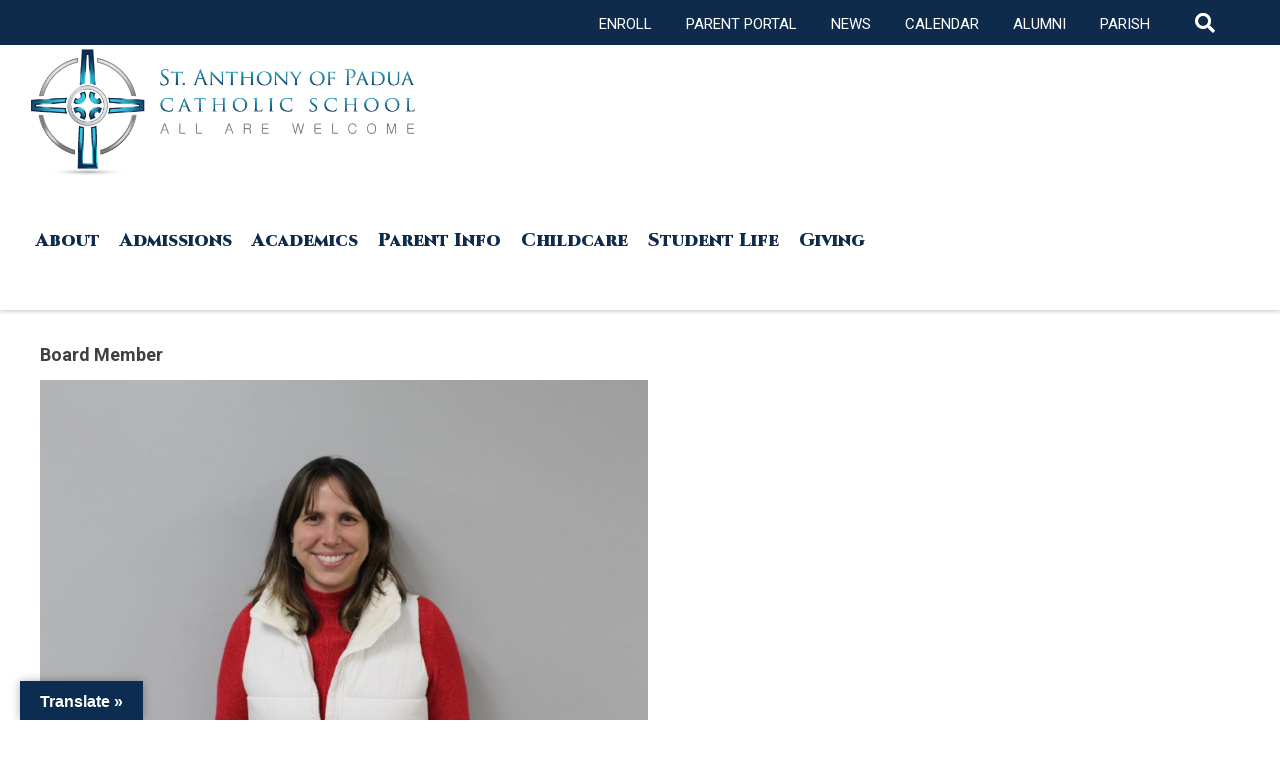

--- FILE ---
content_type: text/html; charset=UTF-8
request_url: https://saparish.com/school/kelli-pelak/
body_size: 113151
content:
<!doctype html>
<html lang="en-US">
<head>
	<meta charset="UTF-8">
	<meta name="viewport" content="width=device-width, initial-scale=1">
	<link rel="profile" href="https://gmpg.org/xfn/11">
<link rel="preconnect" href="https://fonts.googleapis.com">
<link rel="preconnect" href="https://fonts.gstatic.com" crossorigin>
<link href="https://fonts.googleapis.com/css2?family=PT+Sans&display=swap" rel="stylesheet">
  <link href="https://fonts.googleapis.com/css?family=Asul:400,700" rel="stylesheet">
	<link rel="stylesheet" href="https://use.fontawesome.com/releases/v5.6.3/css/all.css" integrity="sha384-UHRtZLI+pbxtHCWp1t77Bi1L4ZtiqrqD80Kn4Z8NTSRyMA2Fd33n5dQ8lWUE00s/" crossorigin="anonymous">
	<meta property="og:url" content="https://saparish.com/school/kelli-pelak/" />
	<meta property="og:type" content="article" />
	<meta property="og:title" content="Kelli Pelak" />
	<meta property="og:description" content="Board Member Occupation: High School Math Teacher Favorite Saint: St. Therese of Lisieux Favorite Scripture Verse: &#8220;And we know that in all things God works for the good of those who love him, who have been called according to his purpose.&#8221; Romans 8:28 Connection to St. Anthony: Alumni &amp; Parishioner Short Biography: I have been...Read More" />
	<meta property="og:image:secure_url" content="" />
	<meta property="og:image" content="" />
	<meta name='robots' content='index, follow, max-image-preview:large, max-snippet:-1, max-video-preview:-1' />
	<style>img:is([sizes="auto" i], [sizes^="auto," i]) { contain-intrinsic-size: 3000px 1500px }</style>
	
	<!-- This site is optimized with the Yoast SEO plugin v26.3 - https://yoast.com/wordpress/plugins/seo/ -->
	<title>Kelli Pelak - St. Anthony of Padua Catholic School</title>
	<link rel="canonical" href="https://saparish.com/school/kelli-pelak/" />
	<meta property="og:locale" content="en_US" />
	<meta property="og:type" content="article" />
	<meta property="og:title" content="Kelli Pelak - St. Anthony of Padua Catholic School" />
	<meta property="og:description" content="Board Member Occupation: High School Math Teacher Favorite Saint: St. Therese of Lisieux Favorite Scripture Verse: &#8220;And we know that in all things God works for the good of those who love him, who have been called according to his purpose.&#8221; Romans 8:28 Connection to St. Anthony: Alumni &amp; Parishioner Short Biography: I have been...Read More" />
	<meta property="og:url" content="https://saparish.com/school/kelli-pelak/" />
	<meta property="og:site_name" content="St. Anthony of Padua Catholic School" />
	<meta property="article:modified_time" content="2021-02-10T13:26:41+00:00" />
	<meta property="og:image" content="https://saparish.com/school/wp-content/uploads/sites/3/2021/01/Kelli-Pelak-1024x683.jpg" />
	<meta name="twitter:card" content="summary_large_image" />
	<meta name="twitter:label1" content="Est. reading time" />
	<meta name="twitter:data1" content="1 minute" />
	<script type="application/ld+json" class="yoast-schema-graph">{"@context":"https://schema.org","@graph":[{"@type":"WebPage","@id":"https://saparish.com/school/kelli-pelak/","url":"https://saparish.com/school/kelli-pelak/","name":"Kelli Pelak - St. Anthony of Padua Catholic School","isPartOf":{"@id":"https://saparish.com/school/#website"},"primaryImageOfPage":{"@id":"https://saparish.com/school/kelli-pelak/#primaryimage"},"image":{"@id":"https://saparish.com/school/kelli-pelak/#primaryimage"},"thumbnailUrl":"https://saparish.com/school/wp-content/uploads/sites/3/2021/01/Kelli-Pelak-1024x683.jpg","datePublished":"2021-01-26T03:20:20+00:00","dateModified":"2021-02-10T13:26:41+00:00","breadcrumb":{"@id":"https://saparish.com/school/kelli-pelak/#breadcrumb"},"inLanguage":"en-US","potentialAction":[{"@type":"ReadAction","target":["https://saparish.com/school/kelli-pelak/"]}]},{"@type":"ImageObject","inLanguage":"en-US","@id":"https://saparish.com/school/kelli-pelak/#primaryimage","url":"https://saparish.com/school/wp-content/uploads/sites/3/2021/01/Kelli-Pelak-1024x683.jpg","contentUrl":"https://saparish.com/school/wp-content/uploads/sites/3/2021/01/Kelli-Pelak-1024x683.jpg"},{"@type":"BreadcrumbList","@id":"https://saparish.com/school/kelli-pelak/#breadcrumb","itemListElement":[{"@type":"ListItem","position":1,"name":"Home","item":"https://saparish.com/school/"},{"@type":"ListItem","position":2,"name":"Kelli Pelak"}]},{"@type":"WebSite","@id":"https://saparish.com/school/#website","url":"https://saparish.com/school/","name":"St. Anthony of Padua Catholic School","description":"Grand Rapids, MI","publisher":{"@id":"https://saparish.com/school/#organization"},"potentialAction":[{"@type":"SearchAction","target":{"@type":"EntryPoint","urlTemplate":"https://saparish.com/school/?s={search_term_string}"},"query-input":{"@type":"PropertyValueSpecification","valueRequired":true,"valueName":"search_term_string"}}],"inLanguage":"en-US"},{"@type":"Organization","@id":"https://saparish.com/school/#organization","name":"St. Anthony of Padua Catholic School","url":"https://saparish.com/school/","logo":{"@type":"ImageObject","inLanguage":"en-US","@id":"https://saparish.com/school/#/schema/logo/image/","url":"https://saparish.com/school/wp-content/uploads/sites/3/2021/03/08-1.png","contentUrl":"https://saparish.com/school/wp-content/uploads/sites/3/2021/03/08-1.png","width":710,"height":226,"caption":"St. Anthony of Padua Catholic School"},"image":{"@id":"https://saparish.com/school/#/schema/logo/image/"}}]}</script>
	<!-- / Yoast SEO plugin. -->


<link rel='dns-prefetch' href='//static.addtoany.com' />
<link rel='dns-prefetch' href='//translate.google.com' />
<link rel='dns-prefetch' href='//ajax.googleapis.com' />
<link rel='dns-prefetch' href='//cdnjs.cloudflare.com' />
<link rel='dns-prefetch' href='//maps.googleapis.com' />
<link rel='dns-prefetch' href='//fonts.googleapis.com' />
<link rel='dns-prefetch' href='//use.fontawesome.com' />
<link rel='dns-prefetch' href='//code.jquery.com' />
<link rel="alternate" type="application/rss+xml" title="St. Anthony of Padua Catholic School &raquo; Feed" href="https://saparish.com/school/feed/" />
		<!-- This site uses the Google Analytics by MonsterInsights plugin v9.10.0 - Using Analytics tracking - https://www.monsterinsights.com/ -->
							<script src="//www.googletagmanager.com/gtag/js?id=G-H0F7JHJXER"  data-cfasync="false" data-wpfc-render="false" type="text/javascript" async></script>
			<script data-cfasync="false" data-wpfc-render="false" type="text/javascript">
				var mi_version = '9.10.0';
				var mi_track_user = true;
				var mi_no_track_reason = '';
								var MonsterInsightsDefaultLocations = {"page_location":"https:\/\/saparish.com\/school\/kelli-pelak\/"};
								if ( typeof MonsterInsightsPrivacyGuardFilter === 'function' ) {
					var MonsterInsightsLocations = (typeof MonsterInsightsExcludeQuery === 'object') ? MonsterInsightsPrivacyGuardFilter( MonsterInsightsExcludeQuery ) : MonsterInsightsPrivacyGuardFilter( MonsterInsightsDefaultLocations );
				} else {
					var MonsterInsightsLocations = (typeof MonsterInsightsExcludeQuery === 'object') ? MonsterInsightsExcludeQuery : MonsterInsightsDefaultLocations;
				}

								var disableStrs = [
										'ga-disable-G-H0F7JHJXER',
									];

				/* Function to detect opted out users */
				function __gtagTrackerIsOptedOut() {
					for (var index = 0; index < disableStrs.length; index++) {
						if (document.cookie.indexOf(disableStrs[index] + '=true') > -1) {
							return true;
						}
					}

					return false;
				}

				/* Disable tracking if the opt-out cookie exists. */
				if (__gtagTrackerIsOptedOut()) {
					for (var index = 0; index < disableStrs.length; index++) {
						window[disableStrs[index]] = true;
					}
				}

				/* Opt-out function */
				function __gtagTrackerOptout() {
					for (var index = 0; index < disableStrs.length; index++) {
						document.cookie = disableStrs[index] + '=true; expires=Thu, 31 Dec 2099 23:59:59 UTC; path=/';
						window[disableStrs[index]] = true;
					}
				}

				if ('undefined' === typeof gaOptout) {
					function gaOptout() {
						__gtagTrackerOptout();
					}
				}
								window.dataLayer = window.dataLayer || [];

				window.MonsterInsightsDualTracker = {
					helpers: {},
					trackers: {},
				};
				if (mi_track_user) {
					function __gtagDataLayer() {
						dataLayer.push(arguments);
					}

					function __gtagTracker(type, name, parameters) {
						if (!parameters) {
							parameters = {};
						}

						if (parameters.send_to) {
							__gtagDataLayer.apply(null, arguments);
							return;
						}

						if (type === 'event') {
														parameters.send_to = monsterinsights_frontend.v4_id;
							var hookName = name;
							if (typeof parameters['event_category'] !== 'undefined') {
								hookName = parameters['event_category'] + ':' + name;
							}

							if (typeof MonsterInsightsDualTracker.trackers[hookName] !== 'undefined') {
								MonsterInsightsDualTracker.trackers[hookName](parameters);
							} else {
								__gtagDataLayer('event', name, parameters);
							}
							
						} else {
							__gtagDataLayer.apply(null, arguments);
						}
					}

					__gtagTracker('js', new Date());
					__gtagTracker('set', {
						'developer_id.dZGIzZG': true,
											});
					if ( MonsterInsightsLocations.page_location ) {
						__gtagTracker('set', MonsterInsightsLocations);
					}
										__gtagTracker('config', 'G-H0F7JHJXER', {"forceSSL":"true","link_attribution":"true"} );
										window.gtag = __gtagTracker;										(function () {
						/* https://developers.google.com/analytics/devguides/collection/analyticsjs/ */
						/* ga and __gaTracker compatibility shim. */
						var noopfn = function () {
							return null;
						};
						var newtracker = function () {
							return new Tracker();
						};
						var Tracker = function () {
							return null;
						};
						var p = Tracker.prototype;
						p.get = noopfn;
						p.set = noopfn;
						p.send = function () {
							var args = Array.prototype.slice.call(arguments);
							args.unshift('send');
							__gaTracker.apply(null, args);
						};
						var __gaTracker = function () {
							var len = arguments.length;
							if (len === 0) {
								return;
							}
							var f = arguments[len - 1];
							if (typeof f !== 'object' || f === null || typeof f.hitCallback !== 'function') {
								if ('send' === arguments[0]) {
									var hitConverted, hitObject = false, action;
									if ('event' === arguments[1]) {
										if ('undefined' !== typeof arguments[3]) {
											hitObject = {
												'eventAction': arguments[3],
												'eventCategory': arguments[2],
												'eventLabel': arguments[4],
												'value': arguments[5] ? arguments[5] : 1,
											}
										}
									}
									if ('pageview' === arguments[1]) {
										if ('undefined' !== typeof arguments[2]) {
											hitObject = {
												'eventAction': 'page_view',
												'page_path': arguments[2],
											}
										}
									}
									if (typeof arguments[2] === 'object') {
										hitObject = arguments[2];
									}
									if (typeof arguments[5] === 'object') {
										Object.assign(hitObject, arguments[5]);
									}
									if ('undefined' !== typeof arguments[1].hitType) {
										hitObject = arguments[1];
										if ('pageview' === hitObject.hitType) {
											hitObject.eventAction = 'page_view';
										}
									}
									if (hitObject) {
										action = 'timing' === arguments[1].hitType ? 'timing_complete' : hitObject.eventAction;
										hitConverted = mapArgs(hitObject);
										__gtagTracker('event', action, hitConverted);
									}
								}
								return;
							}

							function mapArgs(args) {
								var arg, hit = {};
								var gaMap = {
									'eventCategory': 'event_category',
									'eventAction': 'event_action',
									'eventLabel': 'event_label',
									'eventValue': 'event_value',
									'nonInteraction': 'non_interaction',
									'timingCategory': 'event_category',
									'timingVar': 'name',
									'timingValue': 'value',
									'timingLabel': 'event_label',
									'page': 'page_path',
									'location': 'page_location',
									'title': 'page_title',
									'referrer' : 'page_referrer',
								};
								for (arg in args) {
																		if (!(!args.hasOwnProperty(arg) || !gaMap.hasOwnProperty(arg))) {
										hit[gaMap[arg]] = args[arg];
									} else {
										hit[arg] = args[arg];
									}
								}
								return hit;
							}

							try {
								f.hitCallback();
							} catch (ex) {
							}
						};
						__gaTracker.create = newtracker;
						__gaTracker.getByName = newtracker;
						__gaTracker.getAll = function () {
							return [];
						};
						__gaTracker.remove = noopfn;
						__gaTracker.loaded = true;
						window['__gaTracker'] = __gaTracker;
					})();
									} else {
										console.log("");
					(function () {
						function __gtagTracker() {
							return null;
						}

						window['__gtagTracker'] = __gtagTracker;
						window['gtag'] = __gtagTracker;
					})();
									}
			</script>
							<!-- / Google Analytics by MonsterInsights -->
		<script type="text/javascript">
/* <![CDATA[ */
window._wpemojiSettings = {"baseUrl":"https:\/\/s.w.org\/images\/core\/emoji\/16.0.1\/72x72\/","ext":".png","svgUrl":"https:\/\/s.w.org\/images\/core\/emoji\/16.0.1\/svg\/","svgExt":".svg","source":{"concatemoji":"https:\/\/saparish.com\/school\/wp-includes\/js\/wp-emoji-release.min.js?ver=6.8.3"}};
/*! This file is auto-generated */
!function(s,n){var o,i,e;function c(e){try{var t={supportTests:e,timestamp:(new Date).valueOf()};sessionStorage.setItem(o,JSON.stringify(t))}catch(e){}}function p(e,t,n){e.clearRect(0,0,e.canvas.width,e.canvas.height),e.fillText(t,0,0);var t=new Uint32Array(e.getImageData(0,0,e.canvas.width,e.canvas.height).data),a=(e.clearRect(0,0,e.canvas.width,e.canvas.height),e.fillText(n,0,0),new Uint32Array(e.getImageData(0,0,e.canvas.width,e.canvas.height).data));return t.every(function(e,t){return e===a[t]})}function u(e,t){e.clearRect(0,0,e.canvas.width,e.canvas.height),e.fillText(t,0,0);for(var n=e.getImageData(16,16,1,1),a=0;a<n.data.length;a++)if(0!==n.data[a])return!1;return!0}function f(e,t,n,a){switch(t){case"flag":return n(e,"\ud83c\udff3\ufe0f\u200d\u26a7\ufe0f","\ud83c\udff3\ufe0f\u200b\u26a7\ufe0f")?!1:!n(e,"\ud83c\udde8\ud83c\uddf6","\ud83c\udde8\u200b\ud83c\uddf6")&&!n(e,"\ud83c\udff4\udb40\udc67\udb40\udc62\udb40\udc65\udb40\udc6e\udb40\udc67\udb40\udc7f","\ud83c\udff4\u200b\udb40\udc67\u200b\udb40\udc62\u200b\udb40\udc65\u200b\udb40\udc6e\u200b\udb40\udc67\u200b\udb40\udc7f");case"emoji":return!a(e,"\ud83e\udedf")}return!1}function g(e,t,n,a){var r="undefined"!=typeof WorkerGlobalScope&&self instanceof WorkerGlobalScope?new OffscreenCanvas(300,150):s.createElement("canvas"),o=r.getContext("2d",{willReadFrequently:!0}),i=(o.textBaseline="top",o.font="600 32px Arial",{});return e.forEach(function(e){i[e]=t(o,e,n,a)}),i}function t(e){var t=s.createElement("script");t.src=e,t.defer=!0,s.head.appendChild(t)}"undefined"!=typeof Promise&&(o="wpEmojiSettingsSupports",i=["flag","emoji"],n.supports={everything:!0,everythingExceptFlag:!0},e=new Promise(function(e){s.addEventListener("DOMContentLoaded",e,{once:!0})}),new Promise(function(t){var n=function(){try{var e=JSON.parse(sessionStorage.getItem(o));if("object"==typeof e&&"number"==typeof e.timestamp&&(new Date).valueOf()<e.timestamp+604800&&"object"==typeof e.supportTests)return e.supportTests}catch(e){}return null}();if(!n){if("undefined"!=typeof Worker&&"undefined"!=typeof OffscreenCanvas&&"undefined"!=typeof URL&&URL.createObjectURL&&"undefined"!=typeof Blob)try{var e="postMessage("+g.toString()+"("+[JSON.stringify(i),f.toString(),p.toString(),u.toString()].join(",")+"));",a=new Blob([e],{type:"text/javascript"}),r=new Worker(URL.createObjectURL(a),{name:"wpTestEmojiSupports"});return void(r.onmessage=function(e){c(n=e.data),r.terminate(),t(n)})}catch(e){}c(n=g(i,f,p,u))}t(n)}).then(function(e){for(var t in e)n.supports[t]=e[t],n.supports.everything=n.supports.everything&&n.supports[t],"flag"!==t&&(n.supports.everythingExceptFlag=n.supports.everythingExceptFlag&&n.supports[t]);n.supports.everythingExceptFlag=n.supports.everythingExceptFlag&&!n.supports.flag,n.DOMReady=!1,n.readyCallback=function(){n.DOMReady=!0}}).then(function(){return e}).then(function(){var e;n.supports.everything||(n.readyCallback(),(e=n.source||{}).concatemoji?t(e.concatemoji):e.wpemoji&&e.twemoji&&(t(e.twemoji),t(e.wpemoji)))}))}((window,document),window._wpemojiSettings);
/* ]]> */
</script>
<style id='wp-emoji-styles-inline-css' type='text/css'>

	img.wp-smiley, img.emoji {
		display: inline !important;
		border: none !important;
		box-shadow: none !important;
		height: 1em !important;
		width: 1em !important;
		margin: 0 0.07em !important;
		vertical-align: -0.1em !important;
		background: none !important;
		padding: 0 !important;
	}
</style>
<link rel='stylesheet' id='wp-block-library-css' href='https://saparish.com/school/wp-includes/css/dist/block-library/style.min.css?ver=6.8.3' type='text/css' media='all' />
<style id='classic-theme-styles-inline-css' type='text/css'>
/*! This file is auto-generated */
.wp-block-button__link{color:#fff;background-color:#32373c;border-radius:9999px;box-shadow:none;text-decoration:none;padding:calc(.667em + 2px) calc(1.333em + 2px);font-size:1.125em}.wp-block-file__button{background:#32373c;color:#fff;text-decoration:none}
</style>
<link rel='stylesheet' id='wp-components-css' href='https://saparish.com/school/wp-includes/css/dist/components/style.min.css?ver=6.8.3' type='text/css' media='all' />
<link rel='stylesheet' id='wp-preferences-css' href='https://saparish.com/school/wp-includes/css/dist/preferences/style.min.css?ver=6.8.3' type='text/css' media='all' />
<link rel='stylesheet' id='wp-block-editor-css' href='https://saparish.com/school/wp-includes/css/dist/block-editor/style.min.css?ver=6.8.3' type='text/css' media='all' />
<link rel='stylesheet' id='wp-reusable-blocks-css' href='https://saparish.com/school/wp-includes/css/dist/reusable-blocks/style.min.css?ver=6.8.3' type='text/css' media='all' />
<link rel='stylesheet' id='wp-patterns-css' href='https://saparish.com/school/wp-includes/css/dist/patterns/style.min.css?ver=6.8.3' type='text/css' media='all' />
<link rel='stylesheet' id='wp-editor-css' href='https://saparish.com/school/wp-includes/css/dist/editor/style.min.css?ver=6.8.3' type='text/css' media='all' />
<link rel='stylesheet' id='algori_360_image-cgb-style-css-css' href='https://saparish.com/school/wp-content/plugins/360-image/dist/blocks.style.build.css' type='text/css' media='all' />
<style id='gutena-tabs-style-inline-css' type='text/css'>
.gutena-tabs-block{display:flex;flex-direction:column;position:relative;row-gap:var(--gutena--tabs-tab-after-gap,10px)}@media only screen and (max-width:780px)and (min-width:361px){.gutena-tabs-block.tablet-scroll>.gutena-tabs-tab{flex-wrap:nowrap;justify-content:flex-start!important;overflow:auto;white-space:nowrap}.gutena-tabs-block.tablet-scroll>.gutena-tabs-tab>.gutena-tab-title{flex:1 0 auto}}@media only screen and (max-width:360px){.gutena-tabs-block.mobile-scroll>.gutena-tabs-tab{flex-wrap:nowrap;justify-content:flex-start!important;overflow:auto;white-space:nowrap}.gutena-tabs-block.mobile-scroll>.gutena-tabs-tab>.gutena-tab-title{flex:1 0 auto}}.gutena-tabs-block>.gutena-tabs-tab{display:flex;flex-wrap:wrap;gap:var(--gutena--tabs-tab-spacing,10px);justify-content:flex-start;list-style:none;margin:0;padding:0;position:relative}.gutena-tabs-block>.gutena-tabs-tab .gutena-tab-title{min-width:var(--gutena--tabs-tab-min-width)}.gutena-tabs-block>.gutena-tabs-tab.tab-center{justify-content:center}.gutena-tabs-block>.gutena-tabs-tab.tab-right{justify-content:flex-end}.gutena-tabs-block>.gutena-tabs-tab.tab-flex .gutena-tab-title{flex:1 0 var(--gutena--tabs-tab-min-width,auto);min-width:none}.gutena-tabs-block>.gutena-tabs-tab>.gutena-tab-title{background:var(--gutena--tabs-tab-background-gradient-color,var(--gutena--tabs-tab-background-color,#fff));border-bottom:var(--gutena--tabs-tab-border-bottom);border-left:var(--gutena--tabs-tab-border-left);border-radius:var(--gutena--tabs-tab-border-radius);border-right:var(--gutena--tabs-tab-border-right);border-top:var(--gutena--tabs-tab-border-top);box-shadow:var(--gutena--tabs-tab-box-shadow);color:var(--gutena--tabs-tab-text-color,#000);cursor:pointer;font-family:var(--gutena--tabs-tab-font-family,inherit);font-size:var(--gutena--tabs-tab-font-size,14px);font-style:var(--gutena--tabs-tab-font-style);font-weight:var(--gutena--tabs-tab-font-weight);padding:var(--gutena--tabs-tab-padding);position:relative;text-align:center;text-transform:var(--gutena--tabs-tab-text-transfrom)}@media only screen and (max-width:780px){.gutena-tabs-block>.gutena-tabs-tab>.gutena-tab-title{padding:var(--gutena--tabs-tab-padding-tablet,var(--gutena--tabs-tab-padding))}}@media only screen and (max-width:360px){.gutena-tabs-block>.gutena-tabs-tab>.gutena-tab-title{padding:var(--gutena--tabs-tab-padding-mobile,var(--gutena--tabs-tab-padding-tablet,var(--gutena--tabs-tab-padding)))}}.gutena-tabs-block>.gutena-tabs-tab>.gutena-tab-title:hover{background:var(--gutena--tabs-tab-hover-background-gradient-color,var(--gutena--tabs-tab-hover-background-color,#fff));border-bottom:var(--gutena--tabs-tab-hover-border-bottom,var(--gutena--tabs-tab-border-bottom));border-left:var(--gutena--tabs-tab-hover-border-left,var(--gutena--tabs-tab-border-left));border-radius:var(--gutena--tabs-tab-hover-border-radius,var(--gutena--tabs-tab-border-radius));border-right:var(--gutena--tabs-tab-hover-border-right,var(--gutena--tabs-tab-border-right));border-top:var(--gutena--tabs-tab-hover-border-top,var(--gutena--tabs-tab-border-top));box-shadow:var(--gutena--tabs-tab-hover-box-shadow,var(--gutena--tabs-tab-box-shadow));color:var(--gutena--tabs-tab-hover-text-color,var(--gutena--tabs-tab-text-color,#000));z-index:4}.gutena-tabs-block>.gutena-tabs-tab>.gutena-tab-title:hover>.gutena-tab-title-content .gutena-tab-title-icon svg{fill:var(--gutena--tabs-tab-hover-icon-color)}.gutena-tabs-block>.gutena-tabs-tab>.gutena-tab-title.active{background:var(--gutena--tabs-tab-active-background-gradient-color,var(--gutena--tabs-tab-active-background-color,#fff));border-bottom:var(--gutena--tabs-tab-active-border-bottom);border-left:var(--gutena--tabs-tab-active-border-left);border-radius:var(--gutena--tabs-tab-active-border-radius);border-right:var(--gutena--tabs-tab-active-border-right);border-top:var(--gutena--tabs-tab-active-border-top);box-shadow:var(--gutena--tabs-tab-active-box-shadow);color:var(--gutena--tabs-tab-active-text-color,#000);z-index:4}.gutena-tabs-block>.gutena-tabs-tab>.gutena-tab-title.active>.gutena-tab-title-content .gutena-tab-title-icon svg{fill:var(--gutena--tabs-tab-active-icon-color)}.gutena-tabs-block>.gutena-tabs-tab>.gutena-tab-title.active>.gutena-tab-title-content .gutena-tab-title-icon svg path{stroke-width:5px}.gutena-tabs-block>.gutena-tabs-tab>.gutena-tab-title>.gutena-tab-title-content{align-items:center;display:inline-flex;flex-direction:row;height:100%;justify-content:center}.gutena-tabs-block>.gutena-tabs-tab>.gutena-tab-title>.gutena-tab-title-content .gutena-tab-title-icon{height:100%}.gutena-tabs-block>.gutena-tabs-tab>.gutena-tab-title>.gutena-tab-title-content .gutena-tab-title-icon svg{height:100%;fill:var(--gutena--tabs-tab-icon-color)}.gutena-tabs-block>.gutena-tabs-tab>.gutena-tab-title>.gutena-tab-title-content.icon-left .gutena-tab-title-icon{margin-left:-3px;margin-right:calc(var(--gutena--tabs-tab-icon-spacing, 10)*1px)}.gutena-tabs-block>.gutena-tabs-tab>.gutena-tab-title>.gutena-tab-title-content.icon-right{flex-direction:row-reverse}.gutena-tabs-block>.gutena-tabs-tab>.gutena-tab-title>.gutena-tab-title-content.icon-right .gutena-tab-title-icon{margin-left:calc(var(--gutena--tabs-tab-icon-spacing, 10)*1px);margin-right:-3px}.gutena-tabs-block>.gutena-tabs-tab>.gutena-tab-title>.gutena-tab-title-content.icon-top{flex-direction:column}.gutena-tabs-block>.gutena-tabs-tab>.gutena-tab-title>.gutena-tab-title-content.icon-top .gutena-tab-title-icon{margin-bottom:calc(var(--gutena--tabs-tab-icon-spacing, 10)*1px)}.gutena-tabs-block>.gutena-tabs-content{margin:0!important;position:relative;z-index:2}.gutena-tabs-block>.gutena-tabs-content>.gutena-tab-block{background:var(--gutena--tabs-tab-container-background-gradient-color,var(--gutena--tabs-tab-container-background-color,#fff));border-bottom:var(--gutena--tabs-tab-container-border-bottom);border-left:var(--gutena--tabs-tab-container-border-left);border-radius:var(--gutena--tabs-tab-container-border-radius);border-right:var(--gutena--tabs-tab-container-border-right);border-top:var(--gutena--tabs-tab-container-border-top);box-shadow:var(--gutena--tabs-tab-container-box-shadow);color:var(--gutena--tabs-tab-container-text-color,#000);margin:0;padding:var(--gutena--tabs-tab-container-padding)}@media only screen and (max-width:780px){.gutena-tabs-block>.gutena-tabs-content>.gutena-tab-block{padding:var(--gutena--tabs-tab-container-padding-tablet,var(--gutena--tabs-tab-container-padding))}}@media only screen and (max-width:360px){.gutena-tabs-block>.gutena-tabs-content>.gutena-tab-block{padding:var(--gutena--tabs-tab-container-padding-mobile,var(--gutena--tabs-tab-container-padding-tablet,var(--gutena--tabs-tab-container-padding)))}}.gutena-tabs-block>.gutena-tabs-content>.gutena-tab-block:not(.active){display:none}

</style>
<style id='filebird-block-filebird-gallery-style-inline-css' type='text/css'>
ul.filebird-block-filebird-gallery{margin:auto!important;padding:0!important;width:100%}ul.filebird-block-filebird-gallery.layout-grid{display:grid;grid-gap:20px;align-items:stretch;grid-template-columns:repeat(var(--columns),1fr);justify-items:stretch}ul.filebird-block-filebird-gallery.layout-grid li img{border:1px solid #ccc;box-shadow:2px 2px 6px 0 rgba(0,0,0,.3);height:100%;max-width:100%;-o-object-fit:cover;object-fit:cover;width:100%}ul.filebird-block-filebird-gallery.layout-masonry{-moz-column-count:var(--columns);-moz-column-gap:var(--space);column-gap:var(--space);-moz-column-width:var(--min-width);columns:var(--min-width) var(--columns);display:block;overflow:auto}ul.filebird-block-filebird-gallery.layout-masonry li{margin-bottom:var(--space)}ul.filebird-block-filebird-gallery li{list-style:none}ul.filebird-block-filebird-gallery li figure{height:100%;margin:0;padding:0;position:relative;width:100%}ul.filebird-block-filebird-gallery li figure figcaption{background:linear-gradient(0deg,rgba(0,0,0,.7),rgba(0,0,0,.3) 70%,transparent);bottom:0;box-sizing:border-box;color:#fff;font-size:.8em;margin:0;max-height:100%;overflow:auto;padding:3em .77em .7em;position:absolute;text-align:center;width:100%;z-index:2}ul.filebird-block-filebird-gallery li figure figcaption a{color:inherit}

</style>
<style id='global-styles-inline-css' type='text/css'>
:root{--wp--preset--aspect-ratio--square: 1;--wp--preset--aspect-ratio--4-3: 4/3;--wp--preset--aspect-ratio--3-4: 3/4;--wp--preset--aspect-ratio--3-2: 3/2;--wp--preset--aspect-ratio--2-3: 2/3;--wp--preset--aspect-ratio--16-9: 16/9;--wp--preset--aspect-ratio--9-16: 9/16;--wp--preset--color--black: #0f0f0f;--wp--preset--color--cyan-bluish-gray: #abb8c3;--wp--preset--color--white: #ffffff;--wp--preset--color--pale-pink: #f78da7;--wp--preset--color--vivid-red: #cf2e2e;--wp--preset--color--luminous-vivid-orange: #ff6900;--wp--preset--color--luminous-vivid-amber: #fcb900;--wp--preset--color--light-green-cyan: #7bdcb5;--wp--preset--color--vivid-green-cyan: #00d084;--wp--preset--color--pale-cyan-blue: #8ed1fc;--wp--preset--color--vivid-cyan-blue: #0693e3;--wp--preset--color--vivid-purple: #9b51e0;--wp--preset--color--primary: #0E2B4C;--wp--preset--color--secondary: #3BB9D5;--wp--preset--color--tertiary: #E5F5FC;--wp--preset--color--quaternary: #4A4A4A;--wp--preset--gradient--vivid-cyan-blue-to-vivid-purple: linear-gradient(135deg,rgba(6,147,227,1) 0%,rgb(155,81,224) 100%);--wp--preset--gradient--light-green-cyan-to-vivid-green-cyan: linear-gradient(135deg,rgb(122,220,180) 0%,rgb(0,208,130) 100%);--wp--preset--gradient--luminous-vivid-amber-to-luminous-vivid-orange: linear-gradient(135deg,rgba(252,185,0,1) 0%,rgba(255,105,0,1) 100%);--wp--preset--gradient--luminous-vivid-orange-to-vivid-red: linear-gradient(135deg,rgba(255,105,0,1) 0%,rgb(207,46,46) 100%);--wp--preset--gradient--very-light-gray-to-cyan-bluish-gray: linear-gradient(135deg,rgb(238,238,238) 0%,rgb(169,184,195) 100%);--wp--preset--gradient--cool-to-warm-spectrum: linear-gradient(135deg,rgb(74,234,220) 0%,rgb(151,120,209) 20%,rgb(207,42,186) 40%,rgb(238,44,130) 60%,rgb(251,105,98) 80%,rgb(254,248,76) 100%);--wp--preset--gradient--blush-light-purple: linear-gradient(135deg,rgb(255,206,236) 0%,rgb(152,150,240) 100%);--wp--preset--gradient--blush-bordeaux: linear-gradient(135deg,rgb(254,205,165) 0%,rgb(254,45,45) 50%,rgb(107,0,62) 100%);--wp--preset--gradient--luminous-dusk: linear-gradient(135deg,rgb(255,203,112) 0%,rgb(199,81,192) 50%,rgb(65,88,208) 100%);--wp--preset--gradient--pale-ocean: linear-gradient(135deg,rgb(255,245,203) 0%,rgb(182,227,212) 50%,rgb(51,167,181) 100%);--wp--preset--gradient--electric-grass: linear-gradient(135deg,rgb(202,248,128) 0%,rgb(113,206,126) 100%);--wp--preset--gradient--midnight: linear-gradient(135deg,rgb(2,3,129) 0%,rgb(40,116,252) 100%);--wp--preset--font-size--small: 13px;--wp--preset--font-size--medium: 20px;--wp--preset--font-size--large: 36px;--wp--preset--font-size--x-large: 42px;--wp--preset--spacing--20: 0.44rem;--wp--preset--spacing--30: 0.67rem;--wp--preset--spacing--40: 1rem;--wp--preset--spacing--50: 1.5rem;--wp--preset--spacing--60: 2.25rem;--wp--preset--spacing--70: 3.38rem;--wp--preset--spacing--80: 5.06rem;--wp--preset--shadow--natural: 6px 6px 9px rgba(0, 0, 0, 0.2);--wp--preset--shadow--deep: 12px 12px 50px rgba(0, 0, 0, 0.4);--wp--preset--shadow--sharp: 6px 6px 0px rgba(0, 0, 0, 0.2);--wp--preset--shadow--outlined: 6px 6px 0px -3px rgba(255, 255, 255, 1), 6px 6px rgba(0, 0, 0, 1);--wp--preset--shadow--crisp: 6px 6px 0px rgba(0, 0, 0, 1);}:where(.is-layout-flex){gap: 0.5em;}:where(.is-layout-grid){gap: 0.5em;}body .is-layout-flex{display: flex;}.is-layout-flex{flex-wrap: wrap;align-items: center;}.is-layout-flex > :is(*, div){margin: 0;}body .is-layout-grid{display: grid;}.is-layout-grid > :is(*, div){margin: 0;}:where(.wp-block-columns.is-layout-flex){gap: 2em;}:where(.wp-block-columns.is-layout-grid){gap: 2em;}:where(.wp-block-post-template.is-layout-flex){gap: 1.25em;}:where(.wp-block-post-template.is-layout-grid){gap: 1.25em;}.has-black-color{color: var(--wp--preset--color--black) !important;}.has-cyan-bluish-gray-color{color: var(--wp--preset--color--cyan-bluish-gray) !important;}.has-white-color{color: var(--wp--preset--color--white) !important;}.has-pale-pink-color{color: var(--wp--preset--color--pale-pink) !important;}.has-vivid-red-color{color: var(--wp--preset--color--vivid-red) !important;}.has-luminous-vivid-orange-color{color: var(--wp--preset--color--luminous-vivid-orange) !important;}.has-luminous-vivid-amber-color{color: var(--wp--preset--color--luminous-vivid-amber) !important;}.has-light-green-cyan-color{color: var(--wp--preset--color--light-green-cyan) !important;}.has-vivid-green-cyan-color{color: var(--wp--preset--color--vivid-green-cyan) !important;}.has-pale-cyan-blue-color{color: var(--wp--preset--color--pale-cyan-blue) !important;}.has-vivid-cyan-blue-color{color: var(--wp--preset--color--vivid-cyan-blue) !important;}.has-vivid-purple-color{color: var(--wp--preset--color--vivid-purple) !important;}.has-black-background-color{background-color: var(--wp--preset--color--black) !important;}.has-cyan-bluish-gray-background-color{background-color: var(--wp--preset--color--cyan-bluish-gray) !important;}.has-white-background-color{background-color: var(--wp--preset--color--white) !important;}.has-pale-pink-background-color{background-color: var(--wp--preset--color--pale-pink) !important;}.has-vivid-red-background-color{background-color: var(--wp--preset--color--vivid-red) !important;}.has-luminous-vivid-orange-background-color{background-color: var(--wp--preset--color--luminous-vivid-orange) !important;}.has-luminous-vivid-amber-background-color{background-color: var(--wp--preset--color--luminous-vivid-amber) !important;}.has-light-green-cyan-background-color{background-color: var(--wp--preset--color--light-green-cyan) !important;}.has-vivid-green-cyan-background-color{background-color: var(--wp--preset--color--vivid-green-cyan) !important;}.has-pale-cyan-blue-background-color{background-color: var(--wp--preset--color--pale-cyan-blue) !important;}.has-vivid-cyan-blue-background-color{background-color: var(--wp--preset--color--vivid-cyan-blue) !important;}.has-vivid-purple-background-color{background-color: var(--wp--preset--color--vivid-purple) !important;}.has-black-border-color{border-color: var(--wp--preset--color--black) !important;}.has-cyan-bluish-gray-border-color{border-color: var(--wp--preset--color--cyan-bluish-gray) !important;}.has-white-border-color{border-color: var(--wp--preset--color--white) !important;}.has-pale-pink-border-color{border-color: var(--wp--preset--color--pale-pink) !important;}.has-vivid-red-border-color{border-color: var(--wp--preset--color--vivid-red) !important;}.has-luminous-vivid-orange-border-color{border-color: var(--wp--preset--color--luminous-vivid-orange) !important;}.has-luminous-vivid-amber-border-color{border-color: var(--wp--preset--color--luminous-vivid-amber) !important;}.has-light-green-cyan-border-color{border-color: var(--wp--preset--color--light-green-cyan) !important;}.has-vivid-green-cyan-border-color{border-color: var(--wp--preset--color--vivid-green-cyan) !important;}.has-pale-cyan-blue-border-color{border-color: var(--wp--preset--color--pale-cyan-blue) !important;}.has-vivid-cyan-blue-border-color{border-color: var(--wp--preset--color--vivid-cyan-blue) !important;}.has-vivid-purple-border-color{border-color: var(--wp--preset--color--vivid-purple) !important;}.has-vivid-cyan-blue-to-vivid-purple-gradient-background{background: var(--wp--preset--gradient--vivid-cyan-blue-to-vivid-purple) !important;}.has-light-green-cyan-to-vivid-green-cyan-gradient-background{background: var(--wp--preset--gradient--light-green-cyan-to-vivid-green-cyan) !important;}.has-luminous-vivid-amber-to-luminous-vivid-orange-gradient-background{background: var(--wp--preset--gradient--luminous-vivid-amber-to-luminous-vivid-orange) !important;}.has-luminous-vivid-orange-to-vivid-red-gradient-background{background: var(--wp--preset--gradient--luminous-vivid-orange-to-vivid-red) !important;}.has-very-light-gray-to-cyan-bluish-gray-gradient-background{background: var(--wp--preset--gradient--very-light-gray-to-cyan-bluish-gray) !important;}.has-cool-to-warm-spectrum-gradient-background{background: var(--wp--preset--gradient--cool-to-warm-spectrum) !important;}.has-blush-light-purple-gradient-background{background: var(--wp--preset--gradient--blush-light-purple) !important;}.has-blush-bordeaux-gradient-background{background: var(--wp--preset--gradient--blush-bordeaux) !important;}.has-luminous-dusk-gradient-background{background: var(--wp--preset--gradient--luminous-dusk) !important;}.has-pale-ocean-gradient-background{background: var(--wp--preset--gradient--pale-ocean) !important;}.has-electric-grass-gradient-background{background: var(--wp--preset--gradient--electric-grass) !important;}.has-midnight-gradient-background{background: var(--wp--preset--gradient--midnight) !important;}.has-small-font-size{font-size: var(--wp--preset--font-size--small) !important;}.has-medium-font-size{font-size: var(--wp--preset--font-size--medium) !important;}.has-large-font-size{font-size: var(--wp--preset--font-size--large) !important;}.has-x-large-font-size{font-size: var(--wp--preset--font-size--x-large) !important;}
:where(.wp-block-post-template.is-layout-flex){gap: 1.25em;}:where(.wp-block-post-template.is-layout-grid){gap: 1.25em;}
:where(.wp-block-columns.is-layout-flex){gap: 2em;}:where(.wp-block-columns.is-layout-grid){gap: 2em;}
:root :where(.wp-block-pullquote){font-size: 1.5em;line-height: 1.6;}
</style>
<link rel='stylesheet' id='wp-job-manager-job-listings-css' href='https://saparish.com/school/wp-content/plugins/wp-job-manager/assets/dist/css/job-listings.css?ver=598383a28ac5f9f156e4' type='text/css' media='all' />
<link rel='stylesheet' id='wpos-slick-style-css' href='https://saparish.com/school/wp-content/plugins/wp-logo-showcase-responsive-slider-slider/assets/css/slick.css?ver=3.8.7' type='text/css' media='all' />
<link rel='stylesheet' id='wpls-public-style-css' href='https://saparish.com/school/wp-content/plugins/wp-logo-showcase-responsive-slider-slider/assets/css/wpls-public.css?ver=3.8.7' type='text/css' media='all' />
<link rel='stylesheet' id='dpi-ea-display-css-css' href='https://saparish.com/school/wp-content/plugins/dpi-emergency-alert-v2//css/dpi-alert-display.css?ver=6.8.3' type='text/css' media='all' />
<link rel='stylesheet' id='google-language-translator-css' href='https://saparish.com/school/wp-content/plugins/google-language-translator/css/style.css?ver=6.0.20' type='text/css' media='' />
<link rel='stylesheet' id='glt-toolbar-styles-css' href='https://saparish.com/school/wp-content/plugins/google-language-translator/css/toolbar.css?ver=6.0.20' type='text/css' media='' />
<link rel='stylesheet' id='DPI-style-css' href='https://saparish.com/school/wp-content/themes/DPI_School_Child_Theme/style.min.css?ver=1.0.0' type='text/css' media='screen' />
<link rel='stylesheet' id='wpb-google-fonts-css' href='https://fonts.googleapis.com/css?family=Roboto%3A400%2C400i%2C500%2C700%7CCinzel%3A900&#038;ver=6.8.3' type='text/css' media='all' />
<link rel='stylesheet' id='fontAwesome-css' href='https://use.fontawesome.com/releases/v5.7.2/css/all.css?ver=1.0.0' type='text/css' media='screen' />
<link rel='stylesheet' id='jquery-ui-css-css' href='https://code.jquery.com/ui/1.12.1/themes/base/jquery-ui.css?ver=1.12.1' type='text/css' media='screen' />
<link rel='stylesheet' id='Slick-css-css' href='https://saparish.com/school/wp-content/themes/DPI_Theme/slick/slick.css?ver=1.0.0' type='text/css' media='screen' />
<link rel='stylesheet' id='Slick-theme-css-css' href='https://saparish.com/school/wp-content/themes/DPI_Theme/slick/slick-theme.css?ver=1.0.0' type='text/css' media='screen' />
<link rel='stylesheet' id='flexslider-min-css-css' href='https://cdnjs.cloudflare.com/ajax/libs/flexslider/2.7.1/flexslider.min.css?ver=screen' type='text/css' media='all' />
<link rel='stylesheet' id='addtoany-css' href='https://saparish.com/school/wp-content/plugins/add-to-any/addtoany.min.css?ver=1.16' type='text/css' media='all' />
<link rel='stylesheet' id='ubermenu-css' href='https://saparish.com/school/wp-content/plugins/ubermenu/pro/assets/css/ubermenu.min.css?ver=3.6.0.1' type='text/css' media='all' />
<link rel='stylesheet' id='ubermenu-minimal-css' href='https://saparish.com/school/wp-content/plugins/ubermenu/assets/css/skins/minimal.css?ver=6.8.3' type='text/css' media='all' />
<link rel='stylesheet' id='ubermenu-font-awesome-all-css' href='https://saparish.com/school/wp-content/plugins/ubermenu/assets/fontawesome/css/all.min.css?ver=6.8.3' type='text/css' media='all' />
<link rel='stylesheet' id='__EPYT__style-css' href='https://saparish.com/school/wp-content/plugins/youtube-embed-plus/styles/ytprefs.min.css?ver=14.2.3' type='text/css' media='all' />
<style id='__EPYT__style-inline-css' type='text/css'>

                .epyt-gallery-thumb {
                        width: 33.333%;
                }
                
</style>
<script type="text/javascript" src="https://saparish.com/school/wp-includes/js/jquery/jquery.min.js?ver=3.7.1" id="jquery-core-js"></script>
<script type="text/javascript" src="https://saparish.com/school/wp-includes/js/jquery/jquery-migrate.min.js?ver=3.4.1" id="jquery-migrate-js"></script>
<script type="text/javascript" src="https://saparish.com/school/wp-content/plugins/360-image/dist/aframe-v1.0.4.min.js?ver=6.8.3" id="algori_360_image-cgb-a-frame-js-js"></script>
<script type="text/javascript" src="https://saparish.com/school/wp-content/plugins/google-analytics-for-wordpress/assets/js/frontend-gtag.min.js?ver=9.10.0" id="monsterinsights-frontend-script-js" async="async" data-wp-strategy="async"></script>
<script data-cfasync="false" data-wpfc-render="false" type="text/javascript" id='monsterinsights-frontend-script-js-extra'>/* <![CDATA[ */
var monsterinsights_frontend = {"js_events_tracking":"true","download_extensions":"doc,pdf,ppt,zip,xls,docx,pptx,xlsx","inbound_paths":"[{\"path\":\"\\\/go\\\/\",\"label\":\"affiliate\"},{\"path\":\"\\\/recommend\\\/\",\"label\":\"affiliate\"}]","home_url":"https:\/\/saparish.com\/school","hash_tracking":"false","v4_id":"G-H0F7JHJXER"};/* ]]> */
</script>
<script type="text/javascript" id="addtoany-core-js-before">
/* <![CDATA[ */
window.a2a_config=window.a2a_config||{};a2a_config.callbacks=[];a2a_config.overlays=[];a2a_config.templates={};
/* ]]> */
</script>
<script type="text/javascript" defer src="https://static.addtoany.com/menu/page.js" id="addtoany-core-js"></script>
<script type="text/javascript" defer src="https://saparish.com/school/wp-content/plugins/add-to-any/addtoany.min.js?ver=1.1" id="addtoany-jquery-js"></script>
<script type="text/javascript" src="https://saparish.com/school/wp-content/themes/DPI_School_Child_Theme/js/homeSlick.js?ver=6.8.3" id="slick-js"></script>
<script type="text/javascript" src="https://saparish.com/school/wp-content/themes/DPI_School_Child_Theme/js/homeTestimonials.js?ver=6.8.3" id="testimonials-js"></script>
<script type="text/javascript" src="https://saparish.com/school/wp-content/themes/DPI_School_Child_Theme/js/homeTestimonialAccordion.js?ver=6.8.3" id="testimonial-accordion-js"></script>
<script type="text/javascript" src="https://saparish.com/school/wp-content/themes/DPI_School_Child_Theme/js/sacraments.js?ver=6.8.3" id="sacraments-js"></script>
<script type="text/javascript" src="https://saparish.com/school/wp-content/themes/DPI_School_Child_Theme/js/masonry.js?ver=6.8.3" id="masonry-js-js"></script>
<script type="text/javascript" src="https://saparish.com/school/wp-content/themes/DPI_School_Child_Theme/js/homeLowerSlider.js?ver=6.8.3" id="lower-slider-js"></script>
<script type="text/javascript" src="https://saparish.com/school/wp-content/themes/DPI_School_Child_Theme/js/homeMassMobile.js?ver=6.8.3" id="mass-mobile-js"></script>
<script type="text/javascript" src="https://ajax.googleapis.com/ajax/libs/jqueryui/1.9.2/jquery-ui.min.js?ver=6.8.3" id="jquery-ui-js"></script>
<script type="text/javascript" src="https://saparish.com/school/wp-content/themes/DPI_Theme/js/accordion.js?ver=6.8.3" id="accordion-js-js"></script>
<script type="text/javascript" src="https://saparish.com/school/wp-content/themes/DPI_Theme/js/sticky.js?ver=6.8.3" id="sticky-js-js"></script>
<script type="text/javascript" src="https://saparish.com/school/wp-content/themes/DPI_Theme/js/mobileMenu.js?ver=6.8.3" id="mobile-menu-js-js"></script>
<script type="text/javascript" src="https://saparish.com/school/wp-content/themes/DPI_Theme/js/anchorOffset.js?ver=6.8.3" id="anchor-js-js"></script>
<script type="text/javascript" src="https://saparish.com/school/wp-content/themes/DPI_Theme/slick/slick.min.js?ver=6.8.3" id="slick-js-js"></script>
<script type="text/javascript" src="https://cdnjs.cloudflare.com/ajax/libs/flexslider/2.7.1/jquery.flexslider-min.js?ver=6.8.3" id="jquery-flexslider-min-js"></script>
<script type="text/javascript" id="__ytprefs__-js-extra">
/* <![CDATA[ */
var _EPYT_ = {"ajaxurl":"https:\/\/saparish.com\/school\/wp-admin\/admin-ajax.php","security":"1ac3f37560","gallery_scrolloffset":"20","eppathtoscripts":"https:\/\/saparish.com\/school\/wp-content\/plugins\/youtube-embed-plus\/scripts\/","eppath":"https:\/\/saparish.com\/school\/wp-content\/plugins\/youtube-embed-plus\/","epresponsiveselector":"[\"iframe.__youtube_prefs_widget__\"]","epdovol":"1","version":"14.2.3","evselector":"iframe.__youtube_prefs__[src], iframe[src*=\"youtube.com\/embed\/\"], iframe[src*=\"youtube-nocookie.com\/embed\/\"]","ajax_compat":"","maxres_facade":"eager","ytapi_load":"light","pause_others":"","stopMobileBuffer":"1","facade_mode":"","not_live_on_channel":""};
/* ]]> */
</script>
<script type="text/javascript" src="https://saparish.com/school/wp-content/plugins/youtube-embed-plus/scripts/ytprefs.min.js?ver=14.2.3" id="__ytprefs__-js"></script>
<link rel="https://api.w.org/" href="https://saparish.com/school/wp-json/" /><link rel="alternate" title="JSON" type="application/json" href="https://saparish.com/school/wp-json/wp/v2/pages/3800" /><link rel="EditURI" type="application/rsd+xml" title="RSD" href="https://saparish.com/school/xmlrpc.php?rsd" />
<meta name="generator" content="WordPress 6.8.3" />
<link rel='shortlink' href='https://saparish.com/school/?p=3800' />
<link rel="alternate" title="oEmbed (JSON)" type="application/json+oembed" href="https://saparish.com/school/wp-json/oembed/1.0/embed?url=https%3A%2F%2Fsaparish.com%2Fschool%2Fkelli-pelak%2F" />
<link rel="alternate" title="oEmbed (XML)" type="text/xml+oembed" href="https://saparish.com/school/wp-json/oembed/1.0/embed?url=https%3A%2F%2Fsaparish.com%2Fschool%2Fkelli-pelak%2F&#038;format=xml" />
<style id="ubermenu-custom-generated-css">
/** Font Awesome 4 Compatibility **/
.fa{font-style:normal;font-variant:normal;font-weight:normal;font-family:FontAwesome;}

/** UberMenu Custom Menu Styles (Customizer) **/
/* main */
 .ubermenu-main .ubermenu-row { max-width:1500px; margin-left:auto; margin-right:auto; }
 .ubermenu-main .ubermenu-item-level-0 > .ubermenu-target { font-size:20px; color:#ffffff; }
 .ubermenu.ubermenu-main .ubermenu-item-level-0:hover > .ubermenu-target, .ubermenu-main .ubermenu-item-level-0.ubermenu-active > .ubermenu-target { color:#ffffff; }
 .ubermenu-main .ubermenu-item-level-0.ubermenu-current-menu-item > .ubermenu-target, .ubermenu-main .ubermenu-item-level-0.ubermenu-current-menu-parent > .ubermenu-target, .ubermenu-main .ubermenu-item-level-0.ubermenu-current-menu-ancestor > .ubermenu-target { color:#ffffff; }
 .ubermenu-main .ubermenu-item.ubermenu-item-level-0 > .ubermenu-highlight { color:#ffffff; }
 .ubermenu-main .ubermenu-item-level-0 > .ubermenu-target, .ubermenu-main .ubermenu-item-level-0 > .ubermenu-custom-content.ubermenu-custom-content-padded { padding-top:5px; padding-bottom:5px; }
 .ubermenu-main .ubermenu-submenu.ubermenu-submenu-drop { background-color:#f4f4f4; }
 .ubermenu-main .ubermenu-item-normal > .ubermenu-target { font-size:18px; }
 .ubermenu-responsive-toggle.ubermenu-responsive-toggle-main { font-size:16px; font-weight:bold; color:#3353a4; }


/* Status: Loaded from Transient */

</style><style>p.hello{font-size:12px;color:darkgray;}#google_language_translator,#flags{text-align:left;}#google_language_translator{clear:both;}#flags{width:165px;}#flags a{display:inline-block;margin-right:2px;}#google_language_translator{width:auto!important;}div.skiptranslate.goog-te-gadget{display:inline!important;}.goog-tooltip{display: none!important;}.goog-tooltip:hover{display: none!important;}.goog-text-highlight{background-color:transparent!important;border:none!important;box-shadow:none!important;}#google_language_translator select.goog-te-combo{color:#ffffff;}#google_language_translator{color:transparent;}body{top:0px!important;}#goog-gt-{display:none!important;}font font{background-color:transparent!important;box-shadow:none!important;position:initial!important;}#glt-translate-trigger{left:20px;right:auto;}#glt-translate-trigger > span{color:#ffffff;}#glt-translate-trigger{background:#0c2d51;}.goog-te-gadget .goog-te-combo{width:100%;}#google_language_translator .goog-te-gadget .goog-te-combo{background:#0e2b4c;border:0!important;}</style><link rel="icon" href="https://saparish.com/school/wp-content/uploads/sites/3/2020/07/sap_logo-150x150.png" sizes="32x32" />
<link rel="icon" href="https://saparish.com/school/wp-content/uploads/sites/3/2020/07/sap_logo.png" sizes="192x192" />
<link rel="apple-touch-icon" href="https://saparish.com/school/wp-content/uploads/sites/3/2020/07/sap_logo.png" />
<meta name="msapplication-TileImage" content="https://saparish.com/school/wp-content/uploads/sites/3/2020/07/sap_logo.png" />
		<style type="text/css" id="wp-custom-css">
			.flexslider .flex-viewport a.button {
	background:#0f2b4b;
}

.flexslider .flex-viewport a.button:hover {
	background:#3bb9d5;
}

.cookieWarning.alerted {
	z-index: 9999999;
}
.alertContainer {
	background: #FFFFFF !important;
    padding: 0px 30px;
	    max-width: 500px;
    max-height: 650px;
}
.alertImage {
/*	height: 54vh; */
	width: 100%;
	max-height: 350px;
}

.alertInfo {
	padding: 0vh 0 1vh;
}

.alertClose {
	top: 5px;
	right: 5px;
}

.alertCloseLineOne, .alertCloseLineTwo {
	background: #0e2b4c;
}

.alertImage img { 
	object-fit: contain !important;
}

.slideTitle .withButton,
.slideTitle{
    bottom: 55%!important;
}

.slideButton {
	display: table;
	max-width: 85vw;
	left: 50%;
	right: unset;
	transform: translatex(-50%);
	bottom:45%!important;
}

.button:hover, .wp-block-button__link:hover, .transparentButton:hover, .gform_wrapper .gform_footer input[type=submit]:hover {
	border-width: 1px;
}

.featuredItemInfoInner {
	line-height: 1.25;
	text-align: center;
}

.staffImage {
	max-width: none;
}

.single-staff article {
	width: 100%;
}
.staffSingleContainer .singleThumbnail {
	margin-right: 5%;
}
.staffSingleContainer {
	display: flex;
}
.footerTopButtons .footerTopButton {
	border-width: 1px;
}

.footerOffice {
  color: #FFFFFF;
}

@media screen and (max-width: 1649px) {
	.featuredItemTitle {
		font-size: 30px;
		line-height: 1;
	}
	
	.featuredItemSubtitle {
		font-size: 18px;
	}
	
	.featuredItemInfoInner {
		font-size: 16px;
	}
}

@media screen and (max-width: 1099px) {
	.featuredItemTitle {
		font-size: 26px;
	}
	
	.featuredItemSubtitle {
		font-size: 16px;
	}
	
	.featuredItemInfoInner {
		font-size: 14px;
	}
	  .featuredItemInfoInner .transparentButton {
		  padding: 10px 25px;
	  }
}
@media screen and (max-width: 768px){
.slideButton {
	left: unset;
	transform: unset;
}
}
@media screen and (max-width: 576px) {
	.alertContainer {
		padding: 5%;
	}
}

@media screen and (max-width: 768px) {
.singleThumbnail {
	width: 100%;
   	max-width: 300px;
	float:none!important;
}
.staffSingleContainer {
display:block!important;
}

}

@media screen and (max-width: 768px) {
	.slideTitleWrapperMobile {display:block;
	background:#3BB9D5;
	padding:15px;}
	
	.flex-viewport {
		height:480px !important;
}
	.slideArrow{
		display:none;
	}
	
	.admin-bar .headerOptions ul.slides{
		max-height:480px !important;
	}
	
.admin-bar .headerOptions .slide {
    height: 300px!important;
	}
	.flex-control-nav {
    position: relative;
	}
	.headerOptions .slide {
    max-height: 300px;
	}

	
.slideTitle.withButton,
	.slideTitle{
    bottom: unset;
    padding:0px;
}
	
	.slideTitle.withButton {
	padding-top:55px;
	}
	
	.slideButton {
		bottom:unset;

	}
	}


@media screen and (min-width: 1230px){
.pageHeader {
margin-top:0px!important;
}
	.pageHeader img{
height:40vw;
		max-height:400px;
}
}

.wp-block-buttons.wp-container-1 {text-align:center!important;}

body.page-id-12509 {
	overscroll-behavior: contain;
}

div#inquire-form-school {
     -webkit-overflow-scrolling: touch;
/*    overflow-y: scroll !important; */
}

#inquire-form-school iframe {
/* 	overflow:auto !important;
	overflow-x:hidden !important;
	 resize: both; */
	
}

@media screen and (min-width:1728px) {
	#inquire-form-school{
		max-width:1000px;
	}
	#inquire-form-school iframe{
/* 		min-height:5005px; */
	}
}

@media screen and (max-width:1727px) {
	#inquire-form-school{
		max-width:1000px;
	}
	#inquire-form-school iframe{
/* 		min-height:5005px; */
	}
}

@media screen and (max-width:1060px) {
	#inquire-form-school{
		max-width:800px;
	}
	#inquire-form-school iframe{
/* 		min-height:6500px; */
	}
}

@media screen and (max-width:750px) {
	#inquire-form-school{
		max-width:500px;
		overflow:hidden !important;
	}
	#inquire-form-school iframe{
/* 		min-height:7000px; */
/* 		overflow:hidden !important; */
	}
}

@media screen and (max-width:470px) {
	#inquire-form-school{
		max-width:400px;
		overflow-y: clip !important;
		max-height: 3000px;
	}
	#inquire-form-school iframe{
		min-height: 2970px;
/* 		overflow:hidden !important; */
	}
}
@media screen and (max-width:370px) {
	#inquire-form-school{
		max-width:300px;
		overflow:hidden !important;
	}
	#inquire-form-school iframe{
/* 		min-height:9000px; */
/* 		overflow:hidden !important; */
	}
}
@media screen and (max-width:290px) {
	#inquire-form-school{
		max-width:250px;
		overflow:hidden !important;
	}
	#inquire-form-school iframe{
/* 		min-height:9170px; */
/* 		overflow:hidden !important; */
	}
}

@media screen and (max-width:290px) {
	#inquire-form-school{
		max-width:250px;
		overflow:hidden !important;
	}
	#inquire-form-school iframe{
/* 		min-height:9970px; */
/* 		overflow:hidden !important; */
	}
}
@media screen and (max-width:290px) {
	#inquire-form-school{
		max-width:250px;
		overflow:hidden !important;
	}
	#inquire-form-school iframe{
/* 		min-height:10170px; */
/* 		overflow:hidden !important; */
	}
}
@media screen and (max-width:240px) {
	#inquire-form-school{
		max-width:200px;
		overflow:hidden !important;
	}
	#inquire-form-school iframe{
/* 		min-height:13450px; */
/* 		overflow:hidden !important; */
	}
}

/* body {
	font-family: 'PT Sans', sans-serif;
} */


/* ajax load more fixes */

.alm-listing {
    display: flex;
    flex-wrap: wrap;
	justify-content:center

}

.resultContainer .alm-listing .alm-paging-content>li, .resultContainer .alm-listing .alm-reveal>li, .resultContainer .alm-listing>li {
    margin: 8px;
    list-style: none;
    margin-bottom: 40px;
}

@media screen and (max-width:900px) {
	.resultContainer .alm-listing .alm-paging-content>li, .resultContainer .alm-listing .alm-reveal>li, .resultContainer .alm-listing>li {
    width: calc(50% - 20px);
}
}

@media screen and (max-width:700px) {
	.resultContainer .alm-listing .alm-paging-content>li, .resultContainer .alm-listing .alm-reveal>li, .resultContainer .alm-listing>li {
    width: calc(100% - 20px);
}
}

#ajax-load-more a {
	color:#0E2B4C;
}

/* #ajax-load-more img {
	border: 4px solid #0E2B4C;
} */
		</style>
		</head>

<body class="wp-singular page-template-default page page-id-3800 wp-theme-DPI_Theme wp-child-theme-DPI_School_Child_Theme no-sidebar dpi-theme-school">
<div id="page" class="site">
	<a class="skip-link screen-reader-text" href="#content">Skip to content</a>
  <header id="masthead" class="site-header">
      <div class="headerTop">
                  <div class="headerLinks">
                                            <a href="/school/admissions/overview/" target="">Enroll</a>
                                            <a href="https://saparish.com/school/parent-info/parent-portal/" target="">Parent Portal</a>
                                            <a href="/school/category/news/" target="">News</a>
                                            <a href="/school/about/calendar/" target="">Calendar</a>
                                            <a href="https://saparish.com/school/alumni/" target="">Alumni</a>
                                            <a href="/church/" target="">Parish</a>
                      </div>
                <div class="header-search">
            <div class="toggle">
                <i class="fas fa-search"></i>
            </div>
            <section class="search search-form"><form role="search" method="get" action="https://saparish.com/school/" >
    <label class="screen-reader-text" for="s"></label>
     <input type="search" class="search-field" value="" name="s" id="s" placeholder="What can we help you find?" />
     <input type="submit" id="searchsubmit" class="search-submit" value="Go" />
     </form></section>        </div>
      </div>
      

<div class="header1">
    <div class="site-branding">
        <a href="https://saparish.com/school" rel="home">
          <img class="colorLogo" src="https://saparish.com/school/wp-content/uploads/sites/3/2022/12/Copy-of-08.png" />
        </a>
    </div>
    <div class="headerRight">
  		<div class="navWrapper">
  	    <nav id="site-navigation" class="main-navigation">
  	        <div class="menu-toggle" aria-controls="primary-menu" aria-expanded="false">
              <div class="top-line"></div>
              <div class="center-line"></div>
              <div class="bottom-line"></div>
            </div>
            <div class="menuContainer">
              <div class="mobileSearch"><section class="search search-form"><form role="search" method="get" action="https://saparish.com/school/" >
    <label class="screen-reader-text" for="s"></label>
     <input type="search" class="search-field" value="" name="s" id="s" placeholder="What can we help you find?" />
     <input type="submit" id="searchsubmit" class="search-submit" value="Go" />
     </form></section><i class="fas fa-search"></i></div>
  	        
<!-- UberMenu [Configuration:main] [Theme Loc:menu-1] [Integration:auto] -->
<!-- [UberMenu Responsive Toggle Disabled] --> <nav id="ubermenu-main-6-menu-1-2" class="ubermenu ubermenu-nojs ubermenu-main ubermenu-menu-6 ubermenu-loc-menu-1 ubermenu-responsive ubermenu-responsive-single-column ubermenu-responsive-single-column-subs ubermenu-responsive-default ubermenu-responsive-nocollapse ubermenu-horizontal ubermenu-transition-none ubermenu-trigger-hover_intent ubermenu-skin-minimal  ubermenu-bar-align-full ubermenu-items-align-auto ubermenu-disable-submenu-scroll ubermenu-retractors-responsive ubermenu-submenu-indicator-closes"><ul id="ubermenu-nav-main-6-menu-1" class="ubermenu-nav" data-title="Primary Menu"><li id="menu-item-3159" class="ubermenu-item ubermenu-item-type-post_type ubermenu-item-object-page ubermenu-item-has-children ubermenu-advanced-sub ubermenu-item-3159 ubermenu-item-level-0 ubermenu-column ubermenu-column-auto ubermenu-has-submenu-drop ubermenu-has-submenu-mega" ><a class="ubermenu-target ubermenu-item-layout-default ubermenu-item-layout-text_only" href="https://saparish.com/school/about/" tabindex="0"><span class="ubermenu-target-title ubermenu-target-text">About</span></a><div  class="ubermenu-submenu ubermenu-submenu-id-3159 ubermenu-submenu-type-auto ubermenu-submenu-type-mega ubermenu-submenu-drop ubermenu-submenu-align-full_width"  ><ul class="ubermenu-row ubermenu-row-id-3163 ubermenu-autoclear "><li id="menu-item-3166" class="ubermenu-item ubermenu-item-type-custom ubermenu-item-object-custom ubermenu-item-3166 ubermenu-item-auto ubermenu-item-header ubermenu-item-level-2 ubermenu-column ubermenu-column-1-3" ><span class="ubermenu-target ubermenu-target-with-image ubermenu-item-layout-default ubermenu-item-layout-image_above ubermenu-item-notext"><img class="ubermenu-image ubermenu-image-size-full" src="https://saparish.com/school/wp-content/uploads/sites/3/2025/05/54507243152_cda3a0b0bc_k.jpg" srcset="https://saparish.com/school/wp-content/uploads/sites/3/2025/05/54507243152_cda3a0b0bc_k.jpg 2048w, https://saparish.com/school/wp-content/uploads/sites/3/2025/05/54507243152_cda3a0b0bc_k-300x200.jpg 300w, https://saparish.com/school/wp-content/uploads/sites/3/2025/05/54507243152_cda3a0b0bc_k-1024x683.jpg 1024w, https://saparish.com/school/wp-content/uploads/sites/3/2025/05/54507243152_cda3a0b0bc_k-768x512.jpg 768w, https://saparish.com/school/wp-content/uploads/sites/3/2025/05/54507243152_cda3a0b0bc_k-1536x1024.jpg 1536w" sizes="(max-width: 2048px) 100vw, 2048px" width="2048" height="1365" alt="54507243152_cda3a0b0bc_k"  /></span></li><li class="  ubermenu-item ubermenu-item-type-custom ubermenu-item-object-ubermenu-custom ubermenu-item-has-children ubermenu-item-3167 ubermenu-item-level-2 ubermenu-column ubermenu-column-1-3 ubermenu-has-submenu-stack ubermenu-item-type-column ubermenu-column-id-3167"><ul  class="ubermenu-submenu ubermenu-submenu-id-3167 ubermenu-submenu-type-stack"  ><li id="menu-item-3165" class="ubermenu-item ubermenu-item-type-custom ubermenu-item-object-ubermenu-custom ubermenu-item-3165 ubermenu-item-auto ubermenu-item-normal ubermenu-item-level-3 ubermenu-column ubermenu-column-auto" ><div class="ubermenu-content-block ubermenu-custom-content ubermenu-custom-content-padded"><div class="ubermenuInfo">
<a href="https://saparish.com/school/about/calendar/"><h2>Our Calendar</h2></a>
<p>Keep up to date with what is happening in our school. You can even add these events to your calendar so that they can remind you later.</p>
</div>
<br>
<div class="ubermenuInfo">
<a href="https://saparish.com/church/" target="_blank"><h2>Our Parish</h2></a>
<p>If you would like to find out more about our parish, click the heading above. Visiting our parish is a good way to get a feel for who we are at St. Anthony of Padua Catholic Community.</p>
</div></div></li></ul></li><li class="  ubermenu-item ubermenu-item-type-custom ubermenu-item-object-ubermenu-custom ubermenu-item-has-children ubermenu-item-3164 ubermenu-item-level-2 ubermenu-column ubermenu-column-1-3 ubermenu-has-submenu-stack ubermenu-item-type-column ubermenu-column-id-3164"><ul  class="ubermenu-submenu ubermenu-submenu-id-3164 ubermenu-submenu-type-stack"  ><li id="menu-item-11539" class="ubermenu-item ubermenu-item-type-post_type ubermenu-item-object-page ubermenu-item-11539 ubermenu-item-auto ubermenu-item-normal ubermenu-item-level-3 ubermenu-column ubermenu-column-auto" ><a class="ubermenu-target ubermenu-item-layout-default ubermenu-item-layout-text_only" href="https://saparish.com/school/about/principal-welcome/"><span class="ubermenu-target-title ubermenu-target-text">Principal Welcome</span></a></li><li id="menu-item-11538" class="ubermenu-item ubermenu-item-type-post_type ubermenu-item-object-page ubermenu-item-11538 ubermenu-item-auto ubermenu-item-normal ubermenu-item-level-3 ubermenu-column ubermenu-column-auto" ><a class="ubermenu-target ubermenu-item-layout-default ubermenu-item-layout-text_only" href="https://saparish.com/school/history/"><span class="ubermenu-target-title ubermenu-target-text">History</span></a></li><li id="menu-item-3160" class="ubermenu-item ubermenu-item-type-post_type ubermenu-item-object-page ubermenu-item-3160 ubermenu-item-auto ubermenu-item-normal ubermenu-item-level-3 ubermenu-column ubermenu-column-auto" ><a class="ubermenu-target ubermenu-item-layout-default ubermenu-item-layout-text_only" href="https://saparish.com/school/about/accreditation/"><span class="ubermenu-target-title ubermenu-target-text">Accreditation</span></a></li><li id="menu-item-3162" class="ubermenu-item ubermenu-item-type-post_type ubermenu-item-object-page ubermenu-item-3162 ubermenu-item-auto ubermenu-item-normal ubermenu-item-level-3 ubermenu-column ubermenu-column-auto" ><a class="ubermenu-target ubermenu-item-layout-default ubermenu-item-layout-text_only" href="https://saparish.com/school/about/calendar/"><span class="ubermenu-target-title ubermenu-target-text">Calendar</span></a></li><li id="menu-item-3281" class="ubermenu-item ubermenu-item-type-custom ubermenu-item-object-custom ubermenu-item-3281 ubermenu-item-auto ubermenu-item-normal ubermenu-item-level-3 ubermenu-column ubermenu-column-auto" ><a class="ubermenu-target ubermenu-item-layout-default ubermenu-item-layout-text_only" href="https://saparish.com/school/staff/"><span class="ubermenu-target-title ubermenu-target-text">Our Faculty and Staff</span></a></li><li id="menu-item-14436" class="ubermenu-item ubermenu-item-type-post_type ubermenu-item-object-page ubermenu-item-14436 ubermenu-item-auto ubermenu-item-normal ubermenu-item-level-3 ubermenu-column ubermenu-column-auto" ><a class="ubermenu-target ubermenu-item-layout-default ubermenu-item-layout-text_only" href="https://saparish.com/school/employment/"><span class="ubermenu-target-title ubermenu-target-text">Employment Opportunities</span></a></li><li id="menu-item-3161" class="ubermenu-item ubermenu-item-type-post_type ubermenu-item-object-page ubermenu-item-has-children ubermenu-item-3161 ubermenu-item-auto ubermenu-item-normal ubermenu-item-level-3 ubermenu-column ubermenu-column-auto ubermenu-has-submenu-stack" ><a class="ubermenu-target ubermenu-item-layout-default ubermenu-item-layout-text_only" href="https://saparish.com/school/about/board-of-directors/"><span class="ubermenu-target-title ubermenu-target-text">Education Board of Directors</span></a><ul  class="ubermenu-submenu ubermenu-submenu-id-3161 ubermenu-submenu-type-auto ubermenu-submenu-type-stack"  ><li id="menu-item-13208" class="ubermenu-item ubermenu-item-type-custom ubermenu-item-object-custom ubermenu-item-13208 ubermenu-item-auto ubermenu-item-normal ubermenu-item-level-4 ubermenu-column ubermenu-column-auto" ><a class="ubermenu-target ubermenu-item-layout-default ubermenu-item-layout-text_only" href="/school/board"><span class="ubermenu-target-title ubermenu-target-text">Our Board Members</span></a></li></ul></li></ul></li></ul></div></li><li id="menu-item-3168" class="ubermenu-item ubermenu-item-type-post_type ubermenu-item-object-page ubermenu-item-has-children ubermenu-advanced-sub ubermenu-item-3168 ubermenu-item-level-0 ubermenu-column ubermenu-column-auto ubermenu-has-submenu-drop ubermenu-has-submenu-mega" ><a class="ubermenu-target ubermenu-item-layout-default ubermenu-item-layout-text_only" href="https://saparish.com/school/admissions/" tabindex="0"><span class="ubermenu-target-title ubermenu-target-text">Admissions</span></a><div  class="ubermenu-submenu ubermenu-submenu-id-3168 ubermenu-submenu-type-auto ubermenu-submenu-type-mega ubermenu-submenu-drop ubermenu-submenu-align-full_width"  ><ul class="ubermenu-row ubermenu-row-id-3174 ubermenu-autoclear "><li id="menu-item-3176" class="ubermenu-item ubermenu-item-type-custom ubermenu-item-object-custom ubermenu-item-3176 ubermenu-item-auto ubermenu-item-header ubermenu-item-level-2 ubermenu-column ubermenu-column-1-3" ><span class="ubermenu-target ubermenu-target-with-image ubermenu-item-layout-default ubermenu-item-layout-image_above ubermenu-item-notext"><img class="ubermenu-image ubermenu-image-size-full" src="https://saparish.com/school/wp-content/uploads/sites/3/2025/05/54508395378_04e28c54cc_k.jpg" srcset="https://saparish.com/school/wp-content/uploads/sites/3/2025/05/54508395378_04e28c54cc_k.jpg 2047w, https://saparish.com/school/wp-content/uploads/sites/3/2025/05/54508395378_04e28c54cc_k-300x200.jpg 300w, https://saparish.com/school/wp-content/uploads/sites/3/2025/05/54508395378_04e28c54cc_k-1024x683.jpg 1024w, https://saparish.com/school/wp-content/uploads/sites/3/2025/05/54508395378_04e28c54cc_k-768x512.jpg 768w, https://saparish.com/school/wp-content/uploads/sites/3/2025/05/54508395378_04e28c54cc_k-1536x1024.jpg 1536w" sizes="(max-width: 2047px) 100vw, 2047px" width="2047" height="1365" alt="54508395378_04e28c54cc_k"  /></span></li><li class="  ubermenu-item ubermenu-item-type-custom ubermenu-item-object-ubermenu-custom ubermenu-item-has-children ubermenu-item-3173 ubermenu-item-level-2 ubermenu-column ubermenu-column-1-3 ubermenu-has-submenu-stack ubermenu-item-type-column ubermenu-column-id-3173"><ul  class="ubermenu-submenu ubermenu-submenu-id-3173 ubermenu-submenu-type-stack"  ><li id="menu-item-3282" class="ubermenu-item ubermenu-item-type-custom ubermenu-item-object-ubermenu-custom ubermenu-item-3282 ubermenu-item-auto ubermenu-item-normal ubermenu-item-level-3 ubermenu-column ubermenu-column-auto" ><div class="ubermenu-content-block ubermenu-custom-content ubermenu-custom-content-padded"><div class="ubermenuInfo">
<a href="https://saparish.com/school/admissions/"><h2>Why St. Anthony of Padua Catholic School?</h2></a>
<p>There are many wonderful reasons thousands of families have chosen St. Anthony of Padua for their child’s education.   Our school is an extension of our vibrant and loving community.  It is a place where all are welcome, and a place for every person to feel they belong.</p>
</div></div></li></ul></li><li class="  ubermenu-item ubermenu-item-type-custom ubermenu-item-object-ubermenu-custom ubermenu-item-has-children ubermenu-item-3175 ubermenu-item-level-2 ubermenu-column ubermenu-column-1-3 ubermenu-has-submenu-stack ubermenu-item-type-column ubermenu-column-id-3175"><ul  class="ubermenu-submenu ubermenu-submenu-id-3175 ubermenu-submenu-type-stack"  ><li id="menu-item-12503" class="ubermenu-item ubermenu-item-type-post_type ubermenu-item-object-page ubermenu-item-12503 ubermenu-item-auto ubermenu-item-normal ubermenu-item-level-3 ubermenu-column ubermenu-column-auto" ><a class="ubermenu-target ubermenu-item-layout-default ubermenu-item-layout-text_only" href="https://saparish.com/school/admissions/overview/"><span class="ubermenu-target-title ubermenu-target-text">Admissions Overview</span></a></li><li id="menu-item-3170" class="ubermenu-item ubermenu-item-type-post_type ubermenu-item-object-page ubermenu-item-3170 ubermenu-item-auto ubermenu-item-normal ubermenu-item-level-3 ubermenu-column ubermenu-column-auto" ><a class="ubermenu-target ubermenu-item-layout-default ubermenu-item-layout-text_only" href="https://saparish.com/school/admissions/schedule-a-visit/"><span class="ubermenu-target-title ubermenu-target-text">Schedule A Visit</span></a></li><li id="menu-item-3169" class="ubermenu-item ubermenu-item-type-post_type ubermenu-item-object-page ubermenu-item-3169 ubermenu-item-auto ubermenu-item-normal ubermenu-item-level-3 ubermenu-column ubermenu-column-auto" ><a class="ubermenu-target ubermenu-item-layout-default ubermenu-item-layout-text_only" href="https://saparish.com/school/admissions/enrollment-information/"><span class="ubermenu-target-title ubermenu-target-text">Enrollment Information</span></a></li><li id="menu-item-3171" class="ubermenu-item ubermenu-item-type-post_type ubermenu-item-object-page ubermenu-item-has-children ubermenu-item-3171 ubermenu-item-auto ubermenu-item-normal ubermenu-item-level-3 ubermenu-column ubermenu-column-auto ubermenu-has-submenu-stack" ><a class="ubermenu-target ubermenu-item-layout-default ubermenu-item-layout-text_only" href="https://saparish.com/school/admissions/tuition-financial-aid/"><span class="ubermenu-target-title ubermenu-target-text">Tuition &amp; Financial Aid</span></a><ul  class="ubermenu-submenu ubermenu-submenu-id-3171 ubermenu-submenu-type-auto ubermenu-submenu-type-stack"  ><li id="menu-item-11377" class="ubermenu-item ubermenu-item-type-post_type ubermenu-item-object-page ubermenu-item-11377 ubermenu-item-auto ubermenu-item-normal ubermenu-item-level-4 ubermenu-column ubermenu-column-auto" ><a class="ubermenu-target ubermenu-item-layout-default ubermenu-item-layout-text_only" href="https://saparish.com/school/admissions/tuition-financial-aid/applying-for-aid/"><span class="ubermenu-target-title ubermenu-target-text">Applying for Aid</span></a></li></ul></li><li id="menu-item-4254" class="ubermenu-item ubermenu-item-type-post_type ubermenu-item-object-page ubermenu-item-4254 ubermenu-item-auto ubermenu-item-normal ubermenu-item-level-3 ubermenu-column ubermenu-column-auto" ><a class="ubermenu-target ubermenu-item-layout-default ubermenu-item-layout-text_only" href="https://saparish.com/school/new-student-referral-program/"><span class="ubermenu-target-title ubermenu-target-text">New Student Referral Program</span></a></li></ul></li></ul></div></li><li id="menu-item-3177" class="ubermenu-item ubermenu-item-type-post_type ubermenu-item-object-page ubermenu-item-has-children ubermenu-advanced-sub ubermenu-item-3177 ubermenu-item-level-0 ubermenu-column ubermenu-column-auto ubermenu-has-submenu-drop ubermenu-has-submenu-mega" ><a class="ubermenu-target ubermenu-item-layout-default ubermenu-item-layout-text_only" href="https://saparish.com/school/academics/" tabindex="0"><span class="ubermenu-target-title ubermenu-target-text">Academics</span></a><div  class="ubermenu-submenu ubermenu-submenu-id-3177 ubermenu-submenu-type-auto ubermenu-submenu-type-mega ubermenu-submenu-drop ubermenu-submenu-align-full_width"  ><ul class="ubermenu-row ubermenu-row-id-3183 ubermenu-autoclear "><li id="menu-item-3184" class="ubermenu-item ubermenu-item-type-custom ubermenu-item-object-custom ubermenu-item-3184 ubermenu-item-auto ubermenu-item-header ubermenu-item-level-2 ubermenu-column ubermenu-column-1-3" ><span class="ubermenu-target ubermenu-target-with-image ubermenu-item-layout-default ubermenu-item-layout-image_above ubermenu-item-notext"><img class="ubermenu-image ubermenu-image-size-full" src="https://saparish.com/school/wp-content/uploads/sites/3/2025/05/54508321404_a97fecb7bb_k.jpg" srcset="https://saparish.com/school/wp-content/uploads/sites/3/2025/05/54508321404_a97fecb7bb_k.jpg 2048w, https://saparish.com/school/wp-content/uploads/sites/3/2025/05/54508321404_a97fecb7bb_k-300x200.jpg 300w, https://saparish.com/school/wp-content/uploads/sites/3/2025/05/54508321404_a97fecb7bb_k-1024x683.jpg 1024w, https://saparish.com/school/wp-content/uploads/sites/3/2025/05/54508321404_a97fecb7bb_k-768x512.jpg 768w, https://saparish.com/school/wp-content/uploads/sites/3/2025/05/54508321404_a97fecb7bb_k-1536x1024.jpg 1536w" sizes="(max-width: 2048px) 100vw, 2048px" width="2048" height="1365" alt="54508321404_a97fecb7bb_k"  /></span></li><li class="  ubermenu-item ubermenu-item-type-custom ubermenu-item-object-ubermenu-custom ubermenu-item-has-children ubermenu-item-3180 ubermenu-item-level-2 ubermenu-column ubermenu-column-1-3 ubermenu-has-submenu-stack ubermenu-item-type-column ubermenu-column-id-3180"><ul  class="ubermenu-submenu ubermenu-submenu-id-3180 ubermenu-submenu-type-stack"  ><li id="menu-item-3182" class="ubermenu-item ubermenu-item-type-custom ubermenu-item-object-ubermenu-custom ubermenu-item-3182 ubermenu-item-auto ubermenu-item-normal ubermenu-item-level-3 ubermenu-column ubermenu-column-auto" ><div class="ubermenu-content-block ubermenu-custom-content ubermenu-custom-content-padded"><div class="ubermenuInfo"><h2>Our Academic Services</h2>
<p>Our school offers a variety of opportunities for individualized support that help every student achieve his or her full potential. Within the parameters of the resources available, they will differentiate instruction to meet needs and strengthen gifts.</p>
</div></div></li></ul></li><li class="  ubermenu-item ubermenu-item-type-custom ubermenu-item-object-ubermenu-custom ubermenu-item-has-children ubermenu-item-3181 ubermenu-item-level-2 ubermenu-column ubermenu-column-1-3 ubermenu-has-submenu-stack ubermenu-item-type-column ubermenu-column-id-3181"><ul  class="ubermenu-submenu ubermenu-submenu-id-3181 ubermenu-submenu-type-stack"  ><li id="menu-item-3179" class="ubermenu-item ubermenu-item-type-post_type ubermenu-item-object-page ubermenu-item-has-children ubermenu-item-3179 ubermenu-item-auto ubermenu-item-normal ubermenu-item-level-3 ubermenu-column ubermenu-column-auto ubermenu-has-submenu-stack" ><a class="ubermenu-target ubermenu-item-layout-default ubermenu-item-layout-text_only" href="https://saparish.com/school/academics/early-childhood/"><span class="ubermenu-target-title ubermenu-target-text">Early Childhood</span></a><ul  class="ubermenu-submenu ubermenu-submenu-id-3179 ubermenu-submenu-type-auto ubermenu-submenu-type-stack"  ><li id="menu-item-12460" class="ubermenu-item ubermenu-item-type-post_type ubermenu-item-object-page ubermenu-item-12460 ubermenu-item-auto ubermenu-item-normal ubermenu-item-level-4 ubermenu-column ubermenu-column-auto" ><a class="ubermenu-target ubermenu-item-layout-default ubermenu-item-layout-text_only" href="https://saparish.com/school/academics/early-childhood/"><span class="ubermenu-target-title ubermenu-target-text">Preschool</span></a></li><li id="menu-item-3753" class="ubermenu-item ubermenu-item-type-post_type ubermenu-item-object-page ubermenu-item-3753 ubermenu-item-auto ubermenu-item-normal ubermenu-item-level-4 ubermenu-column ubermenu-column-auto" ><a class="ubermenu-target ubermenu-item-layout-default ubermenu-item-layout-text_only" href="https://saparish.com/school/academics/kindergarten/"><span class="ubermenu-target-title ubermenu-target-text">Kindergarten</span></a></li></ul></li><li id="menu-item-4404" class="ubermenu-item ubermenu-item-type-post_type ubermenu-item-object-page ubermenu-item-4404 ubermenu-item-auto ubermenu-item-normal ubermenu-item-level-3 ubermenu-column ubermenu-column-auto" ><a class="ubermenu-target ubermenu-item-layout-default ubermenu-item-layout-text_only" href="https://saparish.com/school/academics/elementary-1-5/"><span class="ubermenu-target-title ubermenu-target-text">Elementary (1-5)</span></a></li><li id="menu-item-13243" class="ubermenu-item ubermenu-item-type-post_type ubermenu-item-object-page ubermenu-item-13243 ubermenu-item-auto ubermenu-item-normal ubermenu-item-level-3 ubermenu-column ubermenu-column-auto" ><a class="ubermenu-target ubermenu-item-layout-default ubermenu-item-layout-text_only" href="https://saparish.com/school/academics/stem/"><span class="ubermenu-target-title ubermenu-target-text">STEM</span></a></li><li id="menu-item-3178" class="ubermenu-item ubermenu-item-type-post_type ubermenu-item-object-page ubermenu-item-3178 ubermenu-item-auto ubermenu-item-normal ubermenu-item-level-3 ubermenu-column ubermenu-column-auto" ><a class="ubermenu-target ubermenu-item-layout-default ubermenu-item-layout-text_only" href="https://saparish.com/school/academics/academic-support/"><span class="ubermenu-target-title ubermenu-target-text">Academic Support</span></a></li><li id="menu-item-3357" class="ubermenu-item ubermenu-item-type-post_type ubermenu-item-object-page ubermenu-item-3357 ubermenu-item-auto ubermenu-item-normal ubermenu-item-level-3 ubermenu-column ubermenu-column-auto" ><a class="ubermenu-target ubermenu-item-layout-default ubermenu-item-layout-text_only" href="https://saparish.com/school/academics/maps-testing/"><span class="ubermenu-target-title ubermenu-target-text">MAPS Testing</span></a></li></ul></li></ul></div></li><li id="menu-item-3283" class="ubermenu-item ubermenu-item-type-post_type ubermenu-item-object-page ubermenu-item-has-children ubermenu-advanced-sub ubermenu-item-3283 ubermenu-item-level-0 ubermenu-column ubermenu-column-auto ubermenu-has-submenu-drop ubermenu-has-submenu-mega" ><a class="ubermenu-target ubermenu-item-layout-default ubermenu-item-layout-text_only" href="https://saparish.com/school/parent-info/parent-portal/" tabindex="0"><span class="ubermenu-target-title ubermenu-target-text">Parent Info</span></a><div  class="ubermenu-submenu ubermenu-submenu-id-3283 ubermenu-submenu-type-auto ubermenu-submenu-type-mega ubermenu-submenu-drop ubermenu-submenu-align-full_width"  ><ul class="ubermenu-row ubermenu-row-id-3191 ubermenu-autoclear "><li id="menu-item-3190" class="ubermenu-item ubermenu-item-type-custom ubermenu-item-object-custom ubermenu-item-3190 ubermenu-item-auto ubermenu-item-header ubermenu-item-level-2 ubermenu-column ubermenu-column-1-3" ><span class="ubermenu-target ubermenu-target-with-image ubermenu-item-layout-default ubermenu-item-layout-image_above ubermenu-item-notext"><img class="ubermenu-image ubermenu-image-size-full" src="https://saparish.com/school/wp-content/uploads/sites/3/2021/05/IMG_1522-1-scaled.jpg" srcset="https://saparish.com/school/wp-content/uploads/sites/3/2021/05/IMG_1522-1-scaled.jpg 2560w, https://saparish.com/school/wp-content/uploads/sites/3/2021/05/IMG_1522-1-300x200.jpg 300w, https://saparish.com/school/wp-content/uploads/sites/3/2021/05/IMG_1522-1-1024x683.jpg 1024w, https://saparish.com/school/wp-content/uploads/sites/3/2021/05/IMG_1522-1-768x512.jpg 768w, https://saparish.com/school/wp-content/uploads/sites/3/2021/05/IMG_1522-1-1536x1024.jpg 1536w, https://saparish.com/school/wp-content/uploads/sites/3/2021/05/IMG_1522-1-2048x1365.jpg 2048w" sizes="(max-width: 2560px) 100vw, 2560px" width="2560" height="1707" alt="Meg Duba"  /></span></li><li class="  ubermenu-item ubermenu-item-type-custom ubermenu-item-object-ubermenu-custom ubermenu-item-has-children ubermenu-item-3192 ubermenu-item-level-2 ubermenu-column ubermenu-column-1-3 ubermenu-has-submenu-stack ubermenu-item-type-column ubermenu-column-id-3192"><ul  class="ubermenu-submenu ubermenu-submenu-id-3192 ubermenu-submenu-type-stack"  ><li id="menu-item-3194" class="ubermenu-item ubermenu-item-type-custom ubermenu-item-object-ubermenu-custom ubermenu-item-3194 ubermenu-item-auto ubermenu-item-normal ubermenu-item-level-3 ubermenu-column ubermenu-column-auto" ><div class="ubermenu-content-block ubermenu-custom-content ubermenu-custom-content-padded"><div class="ubermenuInfo">
<a href="https://saparish.com/school/parent-info/parent-portal/"><h2>Our Parent Portal</h2></a>
<p>Our Parent Portal is a collection of resources that can be found easily for your convenience. It has all of our forms, calendars, external links, etc. to help you get to the information you need quickly.</p>
</div></div></li></ul></li><li class="  ubermenu-item ubermenu-item-type-custom ubermenu-item-object-ubermenu-custom ubermenu-item-has-children ubermenu-item-3193 ubermenu-item-level-2 ubermenu-column ubermenu-column-1-3 ubermenu-has-submenu-stack ubermenu-item-type-column ubermenu-column-id-3193"><ul  class="ubermenu-submenu ubermenu-submenu-id-3193 ubermenu-submenu-type-stack"  ><li id="menu-item-3189" class="ubermenu-item ubermenu-item-type-post_type ubermenu-item-object-page ubermenu-item-3189 ubermenu-item-auto ubermenu-item-normal ubermenu-item-level-3 ubermenu-column ubermenu-column-auto" ><a class="ubermenu-target ubermenu-item-layout-default ubermenu-item-layout-text_only" href="https://saparish.com/school/parent-info/parent-portal/"><span class="ubermenu-target-title ubermenu-target-text">Parent Portal</span></a></li><li id="menu-item-11579" class="ubermenu-item ubermenu-item-type-post_type ubermenu-item-object-page ubermenu-item-11579 ubermenu-item-auto ubermenu-item-normal ubermenu-item-level-3 ubermenu-column ubermenu-column-auto" ><a class="ubermenu-target ubermenu-item-layout-default ubermenu-item-layout-text_only" href="https://saparish.com/school/parent-info/parent-portal/newsletters/"><span class="ubermenu-target-title ubermenu-target-text">Newsletters &amp; Communications</span></a></li><li id="menu-item-3188" class="ubermenu-item ubermenu-item-type-post_type ubermenu-item-object-page ubermenu-item-3188 ubermenu-item-auto ubermenu-item-normal ubermenu-item-level-3 ubermenu-column ubermenu-column-auto" ><a class="ubermenu-target ubermenu-item-layout-default ubermenu-item-layout-text_only" href="https://saparish.com/school/parent-info/get-involved/"><span class="ubermenu-target-title ubermenu-target-text">Get Involved</span></a></li><li id="menu-item-11817" class="ubermenu-item ubermenu-item-type-custom ubermenu-item-object-custom ubermenu-item-11817 ubermenu-item-auto ubermenu-item-normal ubermenu-item-level-3 ubermenu-column ubermenu-column-auto" ><a class="ubermenu-target ubermenu-item-layout-default ubermenu-item-layout-text_only" href="https://docs.google.com/forms/d/e/1FAIpQLSdRhz4QCWH362S4tHt6Z7b6RopAuvf3oGnx9blX16YCKPNCLA/viewform?usp=sf_link"><span class="ubermenu-target-title ubermenu-target-text">Volunteer Interest Form</span></a></li><li id="menu-item-11636" class="ubermenu-item ubermenu-item-type-post_type ubermenu-item-object-page ubermenu-item-11636 ubermenu-item-auto ubermenu-item-normal ubermenu-item-level-3 ubermenu-column ubermenu-column-auto" ><a class="ubermenu-target ubermenu-item-layout-default ubermenu-item-layout-text_only" href="https://saparish.com/school/parent-info/get-involved/home-school-association/"><span class="ubermenu-target-title ubermenu-target-text">Home &amp; School Association</span></a></li><li id="menu-item-3186" class="ubermenu-item ubermenu-item-type-post_type ubermenu-item-object-page ubermenu-item-3186 ubermenu-item-auto ubermenu-item-normal ubermenu-item-level-3 ubermenu-column ubermenu-column-auto" ><a class="ubermenu-target ubermenu-item-layout-default ubermenu-item-layout-text_only" href="https://saparish.com/school/scrip"><span class="ubermenu-target-title ubermenu-target-text">SCRIP Program</span></a></li><li id="menu-item-12579" class="ubermenu-item ubermenu-item-type-post_type ubermenu-item-object-page ubermenu-item-12579 ubermenu-item-auto ubermenu-item-normal ubermenu-item-level-3 ubermenu-column ubermenu-column-auto" ><a class="ubermenu-target ubermenu-item-layout-default ubermenu-item-layout-text_only" href="https://saparish.com/school/social-justice-catholic-social-teachings/"><span class="ubermenu-target-title ubermenu-target-text">Catholic Social Teachings</span></a></li></ul></li></ul></div></li><li id="menu-item-3195" class="ubermenu-item ubermenu-item-type-post_type ubermenu-item-object-page ubermenu-item-has-children ubermenu-advanced-sub ubermenu-item-3195 ubermenu-item-level-0 ubermenu-column ubermenu-column-auto ubermenu-has-submenu-drop ubermenu-has-submenu-mega" ><a class="ubermenu-target ubermenu-item-layout-default ubermenu-item-layout-text_only" href="https://saparish.com/school/childcare-program/" tabindex="0"><span class="ubermenu-target-title ubermenu-target-text">Childcare</span></a><div  class="ubermenu-submenu ubermenu-submenu-id-3195 ubermenu-submenu-type-auto ubermenu-submenu-type-mega ubermenu-submenu-drop ubermenu-submenu-align-full_width"  ><ul class="ubermenu-row ubermenu-row-id-3344 ubermenu-autoclear "><li id="menu-item-3346" class="ubermenu-item ubermenu-item-type-custom ubermenu-item-object-custom ubermenu-item-3346 ubermenu-item-auto ubermenu-item-header ubermenu-item-level-2 ubermenu-column ubermenu-column-1-3" ><span class="ubermenu-target ubermenu-target-with-image ubermenu-item-layout-default ubermenu-item-layout-image_above ubermenu-item-notext"><img class="ubermenu-image ubermenu-image-size-full" src="https://saparish.com/school/wp-content/uploads/sites/3/2025/05/54508394928_5ba5c2ce7f_k.jpg" srcset="https://saparish.com/school/wp-content/uploads/sites/3/2025/05/54508394928_5ba5c2ce7f_k.jpg 2048w, https://saparish.com/school/wp-content/uploads/sites/3/2025/05/54508394928_5ba5c2ce7f_k-300x200.jpg 300w, https://saparish.com/school/wp-content/uploads/sites/3/2025/05/54508394928_5ba5c2ce7f_k-1024x683.jpg 1024w, https://saparish.com/school/wp-content/uploads/sites/3/2025/05/54508394928_5ba5c2ce7f_k-768x512.jpg 768w, https://saparish.com/school/wp-content/uploads/sites/3/2025/05/54508394928_5ba5c2ce7f_k-1536x1024.jpg 1536w" sizes="(max-width: 2048px) 100vw, 2048px" width="2048" height="1365" alt="54508394928_5ba5c2ce7f_k"  /></span></li><li class="  ubermenu-item ubermenu-item-type-custom ubermenu-item-object-ubermenu-custom ubermenu-item-has-children ubermenu-item-3347 ubermenu-item-level-2 ubermenu-column ubermenu-column-1-3 ubermenu-has-submenu-stack ubermenu-item-type-column ubermenu-column-id-3347"><ul  class="ubermenu-submenu ubermenu-submenu-id-3347 ubermenu-submenu-type-stack"  ><li id="menu-item-3348" class="ubermenu-item ubermenu-item-type-custom ubermenu-item-object-ubermenu-custom ubermenu-item-3348 ubermenu-item-auto ubermenu-item-normal ubermenu-item-level-3 ubermenu-column ubermenu-column-auto" ><div class="ubermenu-content-block ubermenu-custom-content ubermenu-custom-content-padded"><div class="ubermenuInfo">
<a href="https://saparish.com/school/childcare-program/childcare-registration/"><h2>Childcare Registration</h2></a>
<p>St. Anthony of Padua Childcare serves St. Anthony School families who need a fun, safe, structured environment for their children before school, during the school day, and/or after school.</p>
</div></div></li></ul></li><li class="  ubermenu-item ubermenu-item-type-custom ubermenu-item-object-ubermenu-custom ubermenu-item-has-children ubermenu-item-3345 ubermenu-item-level-2 ubermenu-column ubermenu-column-1-3 ubermenu-has-submenu-stack ubermenu-item-type-column ubermenu-column-id-3345"><ul  class="ubermenu-submenu ubermenu-submenu-id-3345 ubermenu-submenu-type-stack"  ><li id="menu-item-14104" class="ubermenu-item ubermenu-item-type-post_type ubermenu-item-object-page ubermenu-item-14104 ubermenu-item-auto ubermenu-item-normal ubermenu-item-level-3 ubermenu-column ubermenu-column-auto" ><a class="ubermenu-target ubermenu-item-layout-default ubermenu-item-layout-text_only" href="https://saparish.com/school/childcare-program/"><span class="ubermenu-target-title ubermenu-target-text">Childcare Program</span></a></li><li id="menu-item-11758" class="ubermenu-item ubermenu-item-type-post_type ubermenu-item-object-page ubermenu-item-11758 ubermenu-item-auto ubermenu-item-normal ubermenu-item-level-3 ubermenu-column ubermenu-column-auto" ><a class="ubermenu-target ubermenu-item-layout-default ubermenu-item-layout-text_only" href="https://saparish.com/school/summer-camp/"><span class="ubermenu-target-title ubermenu-target-text">Summer Camp</span></a></li></ul></li></ul></div></li><li id="menu-item-3196" class="ubermenu-item ubermenu-item-type-post_type ubermenu-item-object-page ubermenu-item-has-children ubermenu-advanced-sub ubermenu-item-3196 ubermenu-item-level-0 ubermenu-column ubermenu-column-auto ubermenu-has-submenu-drop ubermenu-has-submenu-mega" ><a class="ubermenu-target ubermenu-item-layout-default ubermenu-item-layout-text_only" href="https://saparish.com/school/student-life/" tabindex="0"><span class="ubermenu-target-title ubermenu-target-text">Student Life</span></a><div  class="ubermenu-submenu ubermenu-submenu-id-3196 ubermenu-submenu-type-auto ubermenu-submenu-type-mega ubermenu-submenu-drop ubermenu-submenu-align-full_width"  ><ul class="ubermenu-row ubermenu-row-id-3201 ubermenu-autoclear "><li id="menu-item-3200" class="ubermenu-item ubermenu-item-type-custom ubermenu-item-object-custom ubermenu-item-3200 ubermenu-item-auto ubermenu-item-header ubermenu-item-level-2 ubermenu-column ubermenu-column-1-3" ><span class="ubermenu-target ubermenu-target-with-image ubermenu-item-layout-default ubermenu-item-layout-image_above ubermenu-item-notext"><img class="ubermenu-image ubermenu-image-size-full" src="https://saparish.com/school/wp-content/uploads/sites/3/2023/04/337515088_600320661719150_7297663716839466495_n.jpg" srcset="https://saparish.com/school/wp-content/uploads/sites/3/2023/04/337515088_600320661719150_7297663716839466495_n.jpg 2048w, https://saparish.com/school/wp-content/uploads/sites/3/2023/04/337515088_600320661719150_7297663716839466495_n-300x214.jpg 300w, https://saparish.com/school/wp-content/uploads/sites/3/2023/04/337515088_600320661719150_7297663716839466495_n-1024x732.jpg 1024w, https://saparish.com/school/wp-content/uploads/sites/3/2023/04/337515088_600320661719150_7297663716839466495_n-768x549.jpg 768w, https://saparish.com/school/wp-content/uploads/sites/3/2023/04/337515088_600320661719150_7297663716839466495_n-1536x1097.jpg 1536w" sizes="(max-width: 2048px) 100vw, 2048px" width="2048" height="1463" alt="337515088_600320661719150_7297663716839466495_n"  /></span></li><li class="  ubermenu-item ubermenu-item-type-custom ubermenu-item-object-ubermenu-custom ubermenu-item-has-children ubermenu-item-3203 ubermenu-item-level-2 ubermenu-column ubermenu-column-1-3 ubermenu-has-submenu-stack ubermenu-item-type-column ubermenu-column-id-3203"><ul  class="ubermenu-submenu ubermenu-submenu-id-3203 ubermenu-submenu-type-stack"  ><li id="menu-item-3205" class="ubermenu-item ubermenu-item-type-custom ubermenu-item-object-ubermenu-custom ubermenu-item-3205 ubermenu-item-auto ubermenu-item-normal ubermenu-item-level-3 ubermenu-column ubermenu-column-auto" ><div class="ubermenu-content-block ubermenu-custom-content ubermenu-custom-content-padded"><div class="ubermenuInfo">
<h2>Our Activities</h2>
<p>View our athletics, clubs, and activities. We have something for everyone to get involved with other students. These are opportunities to grow personally, socially, and physically.</p>
</div></div></li></ul></li><li class="  ubermenu-item ubermenu-item-type-custom ubermenu-item-object-ubermenu-custom ubermenu-item-has-children ubermenu-item-3202 ubermenu-item-level-2 ubermenu-column ubermenu-column-1-3 ubermenu-has-submenu-stack ubermenu-item-type-column ubermenu-column-id-3202"><ul  class="ubermenu-submenu ubermenu-submenu-id-3202 ubermenu-submenu-type-stack"  ><li id="menu-item-3197" class="ubermenu-item ubermenu-item-type-post_type ubermenu-item-object-page ubermenu-item-has-children ubermenu-item-3197 ubermenu-item-auto ubermenu-item-normal ubermenu-item-level-3 ubermenu-column ubermenu-column-auto ubermenu-has-submenu-stack" ><a class="ubermenu-target ubermenu-item-layout-default ubermenu-item-layout-text_only" href="https://saparish.com/school/student-life/athletics/"><span class="ubermenu-target-title ubermenu-target-text">Athletics</span></a><ul  class="ubermenu-submenu ubermenu-submenu-id-3197 ubermenu-submenu-type-auto ubermenu-submenu-type-stack"  ><li id="menu-item-3199" class="ubermenu-item ubermenu-item-type-post_type ubermenu-item-object-page ubermenu-item-3199 ubermenu-item-auto ubermenu-item-normal ubermenu-item-level-4 ubermenu-column ubermenu-column-auto" ><a class="ubermenu-target ubermenu-item-layout-default ubermenu-item-layout-text_only" href="https://saparish.com/school/student-life/athletics/athletic-calendar/"><span class="ubermenu-target-title ubermenu-target-text">Athletic Calendar</span></a></li></ul></li><li id="menu-item-3198" class="ubermenu-item ubermenu-item-type-post_type ubermenu-item-object-page ubermenu-item-3198 ubermenu-item-auto ubermenu-item-normal ubermenu-item-level-3 ubermenu-column ubermenu-column-auto" ><a class="ubermenu-target ubermenu-item-layout-default ubermenu-item-layout-text_only" href="https://saparish.com/school/student-life/clubs-activities/"><span class="ubermenu-target-title ubermenu-target-text">Clubs &amp; Activities</span></a></li><li id="menu-item-11806" class="ubermenu-item ubermenu-item-type-post_type ubermenu-item-object-page ubermenu-item-11806 ubermenu-item-auto ubermenu-item-normal ubermenu-item-level-3 ubermenu-column ubermenu-column-auto" ><a class="ubermenu-target ubermenu-item-layout-default ubermenu-item-layout-text_only" href="https://saparish.com/school/house-system/"><span class="ubermenu-target-title ubermenu-target-text">House System</span></a></li><li id="menu-item-12578" class="ubermenu-item ubermenu-item-type-post_type ubermenu-item-object-page ubermenu-item-12578 ubermenu-item-auto ubermenu-item-normal ubermenu-item-level-3 ubermenu-column ubermenu-column-auto" ><a class="ubermenu-target ubermenu-item-layout-default ubermenu-item-layout-text_only" href="https://saparish.com/school/social-justice-catholic-social-teachings/"><span class="ubermenu-target-title ubermenu-target-text">Catholic Social Teachings</span></a></li></ul></li></ul></div></li><li id="menu-item-3206" class="ubermenu-item ubermenu-item-type-post_type ubermenu-item-object-page ubermenu-item-has-children ubermenu-advanced-sub ubermenu-item-3206 ubermenu-item-level-0 ubermenu-column ubermenu-column-auto ubermenu-has-submenu-drop ubermenu-has-submenu-mega" ><a class="ubermenu-target ubermenu-item-layout-default ubermenu-item-layout-text_only" href="https://saparish.com/school/giving/" tabindex="0"><span class="ubermenu-target-title ubermenu-target-text">Giving</span></a><div  class="ubermenu-submenu ubermenu-submenu-id-3206 ubermenu-submenu-type-auto ubermenu-submenu-type-mega ubermenu-submenu-drop ubermenu-submenu-align-full_width"  ><ul class="ubermenu-row ubermenu-row-id-3364 ubermenu-autoclear "><li id="menu-item-3363" class="ubermenu-item ubermenu-item-type-custom ubermenu-item-object-custom ubermenu-item-3363 ubermenu-item-auto ubermenu-item-header ubermenu-item-level-2 ubermenu-column ubermenu-column-1-3" ><span class="ubermenu-target ubermenu-target-with-image ubermenu-item-layout-default ubermenu-item-layout-image_above ubermenu-item-notext"><img class="ubermenu-image ubermenu-image-size-full" src="https://saparish.com/school/wp-content/uploads/sites/3/2024/06/IMG_6606-scaled.jpg" srcset="https://saparish.com/school/wp-content/uploads/sites/3/2024/06/IMG_6606-scaled.jpg 2560w, https://saparish.com/school/wp-content/uploads/sites/3/2024/06/IMG_6606-300x200.jpg 300w, https://saparish.com/school/wp-content/uploads/sites/3/2024/06/IMG_6606-1024x683.jpg 1024w, https://saparish.com/school/wp-content/uploads/sites/3/2024/06/IMG_6606-768x512.jpg 768w, https://saparish.com/school/wp-content/uploads/sites/3/2024/06/IMG_6606-1536x1024.jpg 1536w, https://saparish.com/school/wp-content/uploads/sites/3/2024/06/IMG_6606-2048x1365.jpg 2048w" sizes="(max-width: 2560px) 100vw, 2560px" width="2560" height="1706" alt="IMG_6606"  /></span></li><li class="  ubermenu-item ubermenu-item-type-custom ubermenu-item-object-ubermenu-custom ubermenu-item-has-children ubermenu-item-3365 ubermenu-item-level-2 ubermenu-column ubermenu-column-1-3 ubermenu-has-submenu-stack ubermenu-item-type-column ubermenu-column-id-3365"><ul  class="ubermenu-submenu ubermenu-submenu-id-3365 ubermenu-submenu-type-stack"  ><li id="menu-item-13200" class="ubermenu-item ubermenu-item-type-custom ubermenu-item-object-ubermenu-custom ubermenu-item-13200 ubermenu-item-auto ubermenu-item-normal ubermenu-item-level-3 ubermenu-column ubermenu-column-auto" ><div class="ubermenu-content-block ubermenu-custom-content ubermenu-custom-content-padded"><div class="ubermenuInfo">
<h2>Support our School</h2>
<p>While we are a tuition-based school, the tuition dollars we collect do not cover all of the school expenses.  We count on donations and support from our parish, school and local community to continue to grow and enhance programming for our students.  Your support of time, talent, and treasure are greatly appreciated.  There are many ways that you can help. </p>
</div></div></li></ul></li><li class="  ubermenu-item ubermenu-item-type-custom ubermenu-item-object-ubermenu-custom ubermenu-item-has-children ubermenu-item-13201 ubermenu-item-level-2 ubermenu-column ubermenu-column-1-3 ubermenu-has-submenu-stack ubermenu-item-type-column ubermenu-column-id-13201"><ul  class="ubermenu-submenu ubermenu-submenu-id-13201 ubermenu-submenu-type-stack"  ><li id="menu-item-3360" class="ubermenu-item ubermenu-item-type-post_type ubermenu-item-object-page ubermenu-item-3360 ubermenu-item-auto ubermenu-item-normal ubermenu-item-level-3 ubermenu-column ubermenu-column-auto" ><a class="ubermenu-target ubermenu-item-layout-default ubermenu-item-layout-text_only" href="https://saparish.com/school/giving/online-giving/"><span class="ubermenu-target-title ubermenu-target-text">Online Giving</span></a></li><li id="menu-item-3361" class="ubermenu-item ubermenu-item-type-post_type ubermenu-item-object-page ubermenu-item-3361 ubermenu-item-auto ubermenu-item-normal ubermenu-item-level-3 ubermenu-column ubermenu-column-auto" ><a class="ubermenu-target ubermenu-item-layout-default ubermenu-item-layout-text_only" href="https://saparish.com/school/giving/education-foundation/"><span class="ubermenu-target-title ubermenu-target-text">Education Foundation</span></a></li><li id="menu-item-13204" class="ubermenu-item ubermenu-item-type-custom ubermenu-item-object-custom ubermenu-item-13204 ubermenu-item-auto ubermenu-item-normal ubermenu-item-level-3 ubermenu-column ubermenu-column-auto" ><a class="ubermenu-target ubermenu-item-layout-default ubermenu-item-layout-text_only" href="/auction"><span class="ubermenu-target-title ubermenu-target-text">Auction for All</span></a></li><li id="menu-item-12408" class="ubermenu-item ubermenu-item-type-post_type ubermenu-item-object-page ubermenu-item-12408 ubermenu-item-auto ubermenu-item-normal ubermenu-item-level-3 ubermenu-column ubermenu-column-auto" ><a class="ubermenu-target ubermenu-item-layout-default ubermenu-item-layout-text_only" href="https://saparish.com/school/giving-tuesday/"><span class="ubermenu-target-title ubermenu-target-text">Giving Tuesday</span></a></li><li id="menu-item-12289" class="ubermenu-item ubermenu-item-type-post_type ubermenu-item-object-page ubermenu-item-12289 ubermenu-item-auto ubermenu-item-normal ubermenu-item-level-3 ubermenu-column ubermenu-column-auto" ><a class="ubermenu-target ubermenu-item-layout-default ubermenu-item-layout-text_only" href="https://saparish.com/school/giving/wildcat-walk/"><span class="ubermenu-target-title ubermenu-target-text">Wildcat Walk</span></a></li><li id="menu-item-3362" class="ubermenu-item ubermenu-item-type-post_type ubermenu-item-object-page ubermenu-item-3362 ubermenu-item-auto ubermenu-item-normal ubermenu-item-level-3 ubermenu-column ubermenu-column-auto" ><a class="ubermenu-target ubermenu-item-layout-default ubermenu-item-layout-text_only" href="https://saparish.com/school/giving/other-ways-to-support-st-anthony-school/"><span class="ubermenu-target-title ubermenu-target-text">Other Ways to Support St. Anthony School</span></a></li></ul></li></ul></div></li></ul></nav>
<!-- End UberMenu -->
            <div class="headerLinksMobile">
                              <div class="headerLinks">
                                                              <a href="/school/admissions/overview/" target="">Enroll</a>
                                                              <a href="https://saparish.com/school/parent-info/parent-portal/" target="">Parent Portal</a>
                                                              <a href="/school/category/news/" target="">News</a>
                                                              <a href="/school/about/calendar/" target="">Calendar</a>
                                                              <a href="https://saparish.com/school/alumni/" target="">Alumni</a>
                                                              <a href="/church/" target="">Parish</a>
                                  </div>
                          </div>
          </div>
  	    </nav>
      </div>

    </div>
</div>
  	</header>

	<div id="content" class="site-content">

<div class="pageHeader">
  
    <div class="breadcrumbs" typeof="BreadcrumbList" vocab="https://schema.org/">
      </div>
  <div class="pageHeaderTitle">
    Kelli Pelak  </div>

</div>

	<div id="primary" class="content-area">
		<main id="main" class="site-main">

            
<article id="post-3800" class="post-3800 page type-page status-publish hentry">

	<div class="entry-content">

		
<p><strong>Board Member</strong></p>



<figure class="wp-block-image size-large is-resized"><img fetchpriority="high" decoding="async" src="https://saparish.com/school/wp-content/uploads/sites/3/2021/01/Kelli-Pelak-1024x683.jpg" alt="" class="wp-image-3779" width="608" height="406" srcset="https://saparish.com/school/wp-content/uploads/sites/3/2021/01/Kelli-Pelak-1024x683.jpg 1024w, https://saparish.com/school/wp-content/uploads/sites/3/2021/01/Kelli-Pelak-300x200.jpg 300w, https://saparish.com/school/wp-content/uploads/sites/3/2021/01/Kelli-Pelak-768x512.jpg 768w, https://saparish.com/school/wp-content/uploads/sites/3/2021/01/Kelli-Pelak-1536x1024.jpg 1536w, https://saparish.com/school/wp-content/uploads/sites/3/2021/01/Kelli-Pelak-2048x1365.jpg 2048w" sizes="(max-width: 608px) 100vw, 608px" /></figure>



<p><strong>Occupation:</strong></p>



<p>High School Math Teacher</p>



<p><strong>Favorite Saint:</strong></p>



<p>St. Therese of Lisieux</p>



<p><strong>Favorite Scripture Verse:</strong></p>



<p>&#8220;And we know that in all things God works for the good of those who love him, who have been called according to his purpose.&#8221; Romans 8:28</p>



<p><strong>Connection to St. Anthony:</strong></p>



<p>Alumni &amp; Parishioner</p>



<p><strong>Short Biography:</strong></p>



<p>I have been teaching for 11 years, the last 2 years I have been teaching at West Catholic. My husband, Scott, and I enjoy being outdoors, boating, camping, and golfing. We keep busy with our young son, Jack. I hold a Bachelors and Masters degree from Michigan State University. I feel so blessed to be apart of the St. Anthony of Padua Catholic Community.</p>
	</div><!-- .entry-content -->

	
</article><!-- #post-3800 -->

		</main><!-- #main -->
	</div><!-- #primary -->


</div><!-- #content -->
		<footer id="colophon" class="site-footer" style="background-image:url(https://saparish.com/school/wp-content/uploads/sites/3/2023/10/DJI_0876-e1696305343697.jpg)">
			<div class="footer-content">
  <div class="footerTop">
          <div class="footerTopButtons">
                            <a class="transparentButton footerTopButton" href="https://saparish.schooladminonline.com/portal/new_inquiry" target="">Inquire</a>
                            <a class="transparentButton footerTopButton" href="https://saparish.com/school/admissions/schedule-a-visit/" target="">Visit</a>
                            <a class="transparentButton footerTopButton" href="https://saparish.com/school/category/news/" target="">News</a>
              </div>
        <div class="footerTopText">The Catholic faith is fully intertwined into the students’ entire educational experience. The school and church are connected physically and spiritually.</div>
  </div>
  <div class="footerColumnWrapper">
    <div class="footerContact footerColumn">
      <h5>Contact Us</h5>
      <div class="footerAddress">
        <a class="footerAddressLink" href="https://www.google.com/maps?q=2510 Richmond St NW Grand Rapids MI 49504" target="_blank">
  <p>2510 Richmond St NW, Grand Rapids, MI 49504</p>
</a>
  <span>Phone: <a href="tel:(616) 453-8229" class="phone">(616) 453-8229</a></span>
  <span>Fax: <a>(616) 453-8053</a></span>
  <span><a href="mailto:sc&#104;oo&#108;off&#105;&#099;&#101;&#064;&#115;ap&#097;&#114;&#105;&#115;h&#046;&#099;om" class="phone">sc&#104;oo&#108;off&#105;&#099;&#101;&#064;&#115;ap&#097;&#114;&#105;&#115;h&#046;&#099;om</a></span>
      </div>
    </div>
    <div class="footerLogo footerColumn">
      <img src="https://saparish.com/school/wp-content/uploads/sites/3/2020/08/logo.png" />
    </div>
    <div class="footerContact footerColumn">
      <h5>Connect with Us</h5>
      <div class="footerSocial flex">
                           <a href="https://www.facebook.com/SAPCatholicSchool" title="Our Facebook" target="_blank"><i class="fab fa-facebook" aria-hidden="true"></i></a>
                  <a href="https://www.instagram.com/SAPCatholicSchool" title="Our Instagram" target=""><i class="fab fa-instagram" aria-hidden="true"></i></a>
                  <a href="https://www.youtube.com/channel/UC0PW0KE5wjbSOO3x64Qu1-Q" title="Our YouTube Channel" target=""><i class="fab fa-youtube" aria-hidden="true"></i></a>
                  <a href="https://apps.apple.com/us/app/st-anthony-of-padua-school/id1477080431" title="Our App (Apple)" target=""><i class="fab fa-app-store-ios" aria-hidden="true"></i></a>
                  <a href="https://play.google.com/store/apps/details?id=com.aplus.staofp&hl=en_US&gl=US" title="Our App (Android)" target=""><i class="fab fa-google-play" aria-hidden="true"></i></a>
          </div>
              <div class="footerOffice">
          <h5>School Office Hours:</h5>
          Monday – Friday<br>7:45 am - 3:30 pm ET        </div>
          </div>
  </div>
</div>
<div class="site-info">
  <div class="siteInfoWrapper">
      <div class="footerLowerLinks">
                      <a class="footerLowerButton" href="https://saparish.com/school/parent-info/parent-portal/hot-lunch/" target="">Hot Lunch</a>
                      <a class="footerLowerButton" href="https://micloud1.infinitecampus.org/campus/portal/grcss.jsp" target="_blank">Infinite Campus</a>
                      <a class="footerLowerButton" href="https://saparish.com/school/wp-content/uploads/sites/3/2020/08/SAP-Dress-Code-2019.pdf" target="_blank">Dress Code</a>
                      <a class="footerLowerButton" href="https://saparish.com/school/website-feedback/" target="">Website Feedback</a>
          </div>
    <div><span>&copy; 2025 <a href="https://saparish.com/school/" rel="home">St. Anthony of Padua Catholic School</a>

		Grand Rapids, MI<span class="sep"> | </span></span>
      <span>Made with <span class="hearts">&hearts;</span> by <a target="_blank" href="https://diocesan.com/">Diocesan</a></span>
  </div>
</div>
</div><!-- .site-info -->
	</footer>
</div><!-- #page -->

<script type="speculationrules">
{"prefetch":[{"source":"document","where":{"and":[{"href_matches":"\/school\/*"},{"not":{"href_matches":["\/school\/wp-*.php","\/school\/wp-admin\/*","\/school\/wp-content\/uploads\/sites\/3\/*","\/school\/wp-content\/*","\/school\/wp-content\/plugins\/*","\/school\/wp-content\/themes\/DPI_School_Child_Theme\/*","\/school\/wp-content\/themes\/DPI_Theme\/*","\/school\/*\\?(.+)"]}},{"not":{"selector_matches":"a[rel~=\"nofollow\"]"}},{"not":{"selector_matches":".no-prefetch, .no-prefetch a"}}]},"eagerness":"conservative"}]}
</script>
<div id="glt-translate-trigger"><span class="notranslate">Translate »</span></div><div id="glt-toolbar"></div><div id="flags" style="display:none" class="size18"><ul id="sortable" class="ui-sortable"><li id="English"><a href="#" title="English" class="nturl notranslate en flag united-states"></a></li><li id="Spanish"><a href="#" title="Spanish" class="nturl notranslate es flag mexico"></a></li></ul></div><div id='glt-footer'><div id="google_language_translator" class="default-language-en"></div></div><script>function GoogleLanguageTranslatorInit() { new google.translate.TranslateElement({pageLanguage: 'en', includedLanguages:'en,es', autoDisplay: false}, 'google_language_translator');}</script><link rel='stylesheet' id='font-awesome-css' href='https://use.fontawesome.com/releases/v5.15.4/css/all.css?ver=6.8.3' type='text/css' media='all' />
<script type="text/javascript" src="https://saparish.com/school/wp-content/plugins/dpi-emergency-alert-v2//js/dpi-alert-display.js?ver=1.0.0" id="dpi-ea-display-js-js"></script>
<script type="text/javascript" src="https://saparish.com/school/wp-content/plugins/google-language-translator/js/scripts.js?ver=6.0.20" id="scripts-js"></script>
<script type="text/javascript" src="//translate.google.com/translate_a/element.js?cb=GoogleLanguageTranslatorInit" id="scripts-google-js"></script>
<script type="text/javascript" src="https://saparish.com/school/wp-includes/js/imagesloaded.min.js?ver=5.0.0" id="imagesloaded-js"></script>
<script type="text/javascript" src="https://saparish.com/school/wp-includes/js/masonry.min.js?ver=4.2.2" id="masonry-js"></script>
<script type="text/javascript" src="https://saparish.com/school/wp-content/themes/DPI_School_Child_Theme/js/search.js?ver=20151215" id="search-js"></script>
<script type="text/javascript" src="https://saparish.com/school/wp-content/themes/DPI_Theme/js/flexslider-helper.js?ver=1.0.0" id="flexslider-helper-js-js"></script>
<script type="text/javascript" src="https://saparish.com/school/wp-content/themes/DPI_Theme/js/skip-link-focus-fix.js?ver=20151215" id="DPI-skip-link-focus-fix-js"></script>
<script type="text/javascript" src="https://saparish.com/school/wp-content/themes/DPI_Theme/js/site.js?ver=20151215" id="DPI-site-js"></script>
<script type="text/javascript" src="//maps.googleapis.com/maps/api/js?" id="google-maps-js"></script>
<script type="text/javascript" id="ubermenu-js-extra">
/* <![CDATA[ */
var ubermenu_data = {"remove_conflicts":"on","reposition_on_load":"off","intent_delay":"300","intent_interval":"100","intent_threshold":"7","scrollto_offset":"50","scrollto_duration":"1000","responsive_breakpoint":"959","accessible":"on","retractor_display_strategy":"responsive","touch_off_close":"on","submenu_indicator_close_mobile":"on","collapse_after_scroll":"on","v":"3.6.0.1","configurations":["main"],"ajax_url":"https:\/\/saparish.com\/school\/wp-admin\/admin-ajax.php","plugin_url":"https:\/\/saparish.com\/school\/wp-content\/plugins\/ubermenu\/","disable_mobile":"off","prefix_boost":"","aria_role_navigation":"off","aria_nav_label":"off","aria_expanded":"off","aria_hidden":"off","aria_controls":"","aria_responsive_toggle":"off","icon_tag":"i","theme_locations":{"menu-1":"Primary","menu-2":"Secondary"}};
/* ]]> */
</script>
<script type="text/javascript" src="https://saparish.com/school/wp-content/plugins/ubermenu/assets/js/ubermenu.min.js?ver=3.6.0.1" id="ubermenu-js"></script>
<script type="text/javascript" src="https://saparish.com/school/wp-content/plugins/youtube-embed-plus/scripts/fitvids.min.js?ver=14.2.3" id="__ytprefsfitvids__-js"></script>

</body>
</html>


--- FILE ---
content_type: text/css
request_url: https://saparish.com/school/wp-content/plugins/dpi-emergency-alert-v2//css/dpi-alert-display.css?ver=6.8.3
body_size: 3668
content:
.alertWrapper {
    position: fixed;
    top:0;
    left:0;
    width: 100%;
    height: 100vh;
    /* display: flex; */
    z-index: 100;
    align-items: center;
    justify-content: center;
    visibility: hidden;
    opacity:0;
    z-index: 10000;
    display: none;
}
.loaded{
  display: flex;
  transition: visibility .5s ease, opacity .5s ease;
}
.alertContainer {
    position: relative;
    max-width: 700px;
    width: 90%;
    max-height: 850px;
    background: #0A3460;
    border:5px solid #fff;
    padding: 65px 100px;
}
.alertClose {
    width: 25px;
    height: 25px;
    position: absolute;
    top: 25px;
    right: 25px;
    cursor: pointer;
    z-index: 2;
}
.alertCloseLineOne, .alertCloseLineTwo {
    position: absolute;
    left:0;
    right:0;
    top:50%;
    margin:0 auto;
    width: 25px;
    height: 3px;
    background: #fff;
}
.alertClose.withColor .alertCloseLineOne, .alertClose.withColor .alertCloseLineTwo{
  background:#000;
}
.alertCloseLineOne{
  transform: rotate(45deg);
}
.alertCloseLineTwo{
  transform: rotate(-45deg);
}
.alertImage {
    max-height: 400px;
    height: 45vh;
    overflow: hidden;
}
.alertImage img{
  object-fit: cover;
  height: 100%;
  width: 100%;
}
.alertInfo {
    padding: 5vh;
    max-height:400px;
}
.cookieWarning a {
    margin-left: 5px;
}
.alertLink .button{
  margin:0;
}
.cookieClose {
    display: block;
    cursor: pointer;
    text-align: right;
    margin: 10px;
}
.cookieClose:hover{
  text-decoration: underline;
}
.alertBg {
    position: absolute;
    width: 100%;
    height: 100%;
    background: #4A4A4A;
    z-index: -1;
    opacity: .8;
}
.alertShow{
  position: fixed;
  left:-10px;
  top:50%;
  transform:translateY(-50px);
  width:40px;
  height:30px;
  display: flex;
  justify-content: center;
  align-items: center;
  padding-left:10px;
  background:#bf0000e6;
  visibility: hidden;
  opacity:0;
  z-index: 100;
  transition: left .3s ease, visibility .5s ease, opacity .5s ease;
}
.alertShow i{
  color:#fff;
  font-size:14px;
}
.alertShow:hover{
  left:0;
}
.cookieWarning {
    position: fixed;
    bottom: 0;
    display: flex;
    align-items: center;
    justify-content: center;
    width:100%;
    background:#fff;
    font-size: 14px;
    line-height: 14px;
    z-index: 10001;
    visibility: hidden;
    opacity:0;
    transition: visibility .5s ease, opacity .5s ease;
}
.cookieWarning .cookieWarningButton{
  padding:5px 15px;
  margin:5px 15px;
  font-size: 14px;
  line-height: 14px;
  border-radius: 7px;
  cursor: pointer;
}
.alerted{
  visibility: visible;
  opacity:1;
  transition: opacity .5s ease;
}
.alertShow.alerted{
  transition:left .5s ease, opacity .5s ease;
}

@media screen and (max-height:600px){
  .alertImage{
    height:40vh;
  }
  .alertInfo{
    padding:2vh 3vh;
  }
  .alertText p {
    line-height: 20px;
  }
  .alertContainer{
    max-width:850px;
  }
}
@media screen and (max-width:768px){
  .alertImage{
    height:40vh;
  }
  .alertInfo{
    padding:3vh;
    max-height:50vh;
  }
  .alertTitle h2{
    font-size: 28px;
    line-height:30px;
  }
  .alertText p{
    line-height:20px;
  }
  .cookieWarning{
    padding:3px;
  }
}
@media screen and (max-width:600px){
  .alertImage {
    height: 30vh;
  }
  .alertInfo{
    max-height:60vh;
  }
}
@media screen and (max-width:425px){
  .alertTitle h2{
    font-size: 24px;
    line-height: 26px;
  }
  .alertImage {
    height: 25vh;
  }
  .alertInfo{
    max-height:65vh;
  }
}


--- FILE ---
content_type: text/css
request_url: https://saparish.com/school/wp-content/themes/DPI_School_Child_Theme/style.min.css?ver=1.0.0
body_size: 188611
content:
/*!
Theme Name: DPI Theme
Theme URI: http://underscores.me/
Author: Diocesan
Author URI: http://diocesan.com
Description: Custom theme based on _s
Version: 1.0.0
License: GNU General Public License v2 or later
License URI: LICENSE
Text Domain: sacredheartjoliet
Tags: custom-background, custom-logo, custom-menu, featured-images, threaded-comments, translation-ready

This theme, like WordPress, is licensed under the GPL.
Use it to make something cool, have fun, and share what you've learned with others.

sacredheartjoliet is based on Underscores https://underscores.me/, (C) 2012-2017 Automattic, Inc.
Underscores is distributed under the terms of the GNU GPL v2 or later.

Normalizing styles have been helped along thanks to the fine work of
Nicolas Gallagher and Jonathan Neal https://necolas.github.io/normalize.css/
*/@import url(https://fonts.googleapis.com/css?family=Open+Sans:300,400,400i,600,600i);.has-primary-color{color:#0e2b4c}.has-primary-background-color{background-color:#0e2b4c}.has-secondary-color{color:#3bb9d5}.has-secondary-background-color{background-color:#3bb9d5}.has-tertiary-color{color:#e5f5fc}.has-tertiary-background-color{background-color:#e5f5fc}.has-quaternary-color{color:#4a4a4a}.has-quaternary-background-color{background-color:#4a4a4a}.has-white-color{color:#fff}.has-white-background-color{background-color:#fff}table{display:table;overflow:hidden}.padded{padding:0 10%}.primaryBg{background-color:#0e2b4c}.secondaryBg{background-color:#3bb9d5}.flex{display:-webkit-box;display:-ms-flexbox;display:flex;-ms-flex-wrap:wrap;flex-wrap:wrap}.spaceBetween{-webkit-box-pack:justify;-ms-flex-pack:justify;justify-content:space-between}.flexColumn{-webkit-box-orient:vertical;-webkit-box-direction:normal;-ms-flex-direction:column;flex-direction:column}.half{width:48%}.noscroll{overflow:hidden}.primaryButton{background:0 0;border:4px solid #fff;color:#fff;font-size:20px;font-weight:800;text-align:center;text-decoration:none;padding:10px 20px}.primaryButton:hover{background:#fff;color:#3bb9d5}.sticky{position:-webkit-sticky;position:sticky}@media screen and (max-width:1200px){.padded{padding:0 5%}}@media screen and (max-width:768px){.padded{padding:0 3%}.half{width:100%;margin:10px 0}}.longHex{position:relative;width:200px;height:300px;background-color:transparent;margin:calc(200px * .29) 0;-webkit-transform:rotate(90deg);transform:rotate(90deg);border-left:solid 5px #333;border-right:solid 5px #333;border-radius:5px;display:-webkit-box;display:-ms-flexbox;display:flex;-webkit-box-pack:center;-ms-flex-pack:center;justify-content:center;-webkit-box-align:center;-ms-flex-align:center;align-items:center}.longHex:after,.longHex:before{content:"";position:absolute;z-index:1;width:calc(200px * .707);height:calc(200px * .707);-webkit-transform:scaleY(.5774) rotate(-45deg);transform:scaleY(.5774) rotate(-45deg);background-color:inherit;left:calc((200px * .14645) - 5px);border-radius:8px}.longHex:before{top:calc(200px * -.3536);-webkit-transform:scaleY(.5774) translateY(3px) rotate(-45deg);transform:scaleY(.5774) translateY(3px) rotate(-45deg);border-top:solid calc(5px * 1.4142) #333;border-right:solid calc(5px * 1.4142) #333;border-radius:5px 10px 5px 0}.longHex:after{bottom:calc(200px * -.3536);-webkit-transform:scaleY(.5774) translateY(-3px) rotate(-45deg);transform:scaleY(.5774) translateY(-3px) rotate(-45deg);border-bottom:solid calc(5px * 1.4142) #333;border-left:solid calc(5px * 1.4142) #333;border-radius:5px 0 5px 10px}.longHex>*{-webkit-transform:rotate(-90deg);transform:rotate(-90deg)}.solidHex{position:relative;width:calc(100px - .9px);height:calc(100px * .58);background-color:transparent;margin:calc(100px * .29) 0;border-left:solid 5px #333;border-right:solid 5px #333;border-radius:5px}.solidHex:after,.solidHex:before{content:"";position:absolute;z-index:1;width:calc(100px * .707);height:calc(100px * .707);-webkit-transform:scaleY(.5774) rotate(-45deg);transform:scaleY(.5774) rotate(-45deg);background-color:inherit;left:calc((100px * .14645) - 5px);border-radius:8px}.solidHex:before{top:calc(100px * -.3536);-webkit-transform:scaleY(.5774) translateY(3px) rotate(-45deg);transform:scaleY(.5774) translateY(3px) rotate(-45deg);border-top:solid calc(5px * 1.4142) #333;border-right:solid calc(5px * 1.4142) #333;border-radius:5px calc(5px * 2) 5px 0}.solidHex:after{bottom:calc(100px * -.3536);-webkit-transform:scaleY(.5774) translateY(-3px) rotate(-45deg);transform:scaleY(.5774) translateY(-3px) rotate(-45deg);border-bottom:solid calc(5px * 1.4142) #333;border-left:solid calc(5px * 1.4142) #333;border-radius:5px 0 5px calc(5px * 2)}.imageHex{position:relative;width:100px;height:calc(100px * .58);margin:calc(100px * .29) 0;background-image:inherit;background-size:auto calc((100px * 1.1547) + (5px * -2.3094));background-position:center;border-left:solid 5px #333;border-right:solid 5px #333;border-radius:5px}.imageHex .hexBottom,.imageHex .hexTop{position:absolute;z-index:3;width:calc(100px * .707);height:calc(100px * .707);overflow:hidden;-webkit-transform:scaleY(.5774) rotate(-45deg);transform:scaleY(.5774) rotate(-45deg);left:calc((100px * .14645) - 5px)}.imageHex .hexBottom:after,.imageHex .hexTop:after{content:"";position:absolute;width:calc(100px - (5px * 2));height:calc((100px * .5773502691896258) - (5px * 1.1547005383792515));-webkit-transform:rotate(45deg) scaleY(1.7321) translateY(calc((100px * -.2887) + (5px * .5774)));transform:rotate(45deg) scaleY(1.7321) translateY(calc((100px * -.2887) + (5px * .5774)));-webkit-transform-origin:0 0;transform-origin:0 0;background:inherit;background-image:inherit;background-size:auto calc((100px * 1.1547) + ((5px - 0px) * -2.3094));background-position:center}.imageHex .hexTop{top:calc(100px * -.3536);border-top:solid calc(5px * 1.4142) #333;border-right:solid calc(5px * 1.4142) #333;-webkit-transform:scaleY(.5774) translateY(3px) rotate(-45deg);transform:scaleY(.5774) translateY(3px) rotate(-45deg);border-radius:5px 10px 5px 0}.imageHex .hexTop:after{background-position:center top;-webkit-transform:rotate(45deg) scaleY(1.7321) translateY(calc((100px * -.2887) + (5px * .5774) - 1px));transform:rotate(45deg) scaleY(1.7321) translateY(calc((100px * -.2887) + (5px * .5774) - 1px))}.imageHex .hexBottom{bottom:calc(100px * -.3536);border-bottom:solid calc(5px * 1.4142) #333;border-left:solid calc(5px * 1.4142) #333;-webkit-transform:scaleY(.5774) translateY(-3px) rotate(-45deg);transform:scaleY(.5774) translateY(-3px) rotate(-45deg);border-radius:5px 0 5px 10px}.imageHex .hexBottom:after{background-position:center bottom;-webkit-transform:rotate(45deg) scaleY(1.7321) translateY(calc((100px * -.2887) + (5px * .5774) + 1px));transform:rotate(45deg) scaleY(1.7321) translateY(calc((100px * -.2887) + (5px * .5774) + 1px))}.imageHex:after{content:"";position:absolute;top:calc(5px * .5774);left:0;width:calc(100px + (5px * -2));height:calc((100px * .5774) + (5px * -1.1547));border-radius:5px;z-index:3;background:inherit}@media screen and (max-width:1024px){.hex{position:relative;width:#0e2b4c;height:150px;background-color:5px;margin:calc(#0e2b4c * .29) 0;-webkit-transform:rotate(90deg);transform:rotate(90deg);border-left:solid #3bb9d5 #333;border-right:solid #3bb9d5 #333;border-radius:5px;display:-webkit-box;display:-ms-flexbox;display:flex;-webkit-box-pack:center;-ms-flex-pack:center;justify-content:center;-webkit-box-align:center;-ms-flex-align:center;align-items:center}.hex:after,.hex:before{content:"";position:absolute;z-index:1;width:calc(#0e2b4c * .707);height:calc(#0e2b4c * .707);-webkit-transform:scaleY(.5774) rotate(-45deg);transform:scaleY(.5774) rotate(-45deg);background-color:inherit;left:calc((#0e2b4c * .14645) - #3bb9d5);border-radius:8px}.hex:before{top:calc(#0e2b4c * -.3536);-webkit-transform:scaleY(.5774) translateY(3px) rotate(-45deg);transform:scaleY(.5774) translateY(3px) rotate(-45deg);border-top:solid calc(#3bb9d5 * 1.4142) #333;border-right:solid calc(#3bb9d5 * 1.4142) #333;border-radius:5px 10px 5px 0}.hex:after{bottom:calc(#0e2b4c * -.3536);-webkit-transform:scaleY(.5774) translateY(-3px) rotate(-45deg);transform:scaleY(.5774) translateY(-3px) rotate(-45deg);border-bottom:solid calc(#3bb9d5 * 1.4142) #333;border-left:solid calc(#3bb9d5 * 1.4142) #333;border-radius:5px 0 5px 10px}.hex>*{-webkit-transform:rotate(-90deg);transform:rotate(-90deg)}}@font-face{font-family:icomoon;src:url(sass/icons/fonts/icomoon.eot?ub25x8);src:url(sass/icons/fonts/icomoon.eot?ub25x8#iefix) format("embedded-opentype"),url(sass/icons/fonts/icomoon.ttf?ub25x8) format("truetype"),url(sass/icons/fonts/icomoon.woff?ub25x8) format("woff"),url(sass/icons/fonts/icomoon.svg?ub25x8#icomoon) format("svg");font-weight:400;font-style:normal}[class*=" icon-"],[class^=icon-]{font-family:icomoon!important;speak:none;font-style:normal;font-weight:400;font-variant:normal;text-transform:none;line-height:1;-webkit-font-smoothing:antialiased;-moz-osx-font-smoothing:grayscale}.icon-Flocknote:before{content:"\e901"}.icon-myparishicon:before{content:"\e900"}/*! normalize.css v8.0.0 | MIT License | github.com/necolas/normalize.css */html{line-height:1.15;-webkit-text-size-adjust:100%}body{margin:0}h1{font-size:2em;margin:.67em 0}hr{-webkit-box-sizing:content-box;box-sizing:content-box;height:0;overflow:visible}pre{font-family:monospace,monospace;font-size:1em}a{background-color:transparent}abbr[title]{border-bottom:none;text-decoration:underline;-webkit-text-decoration:underline dotted;text-decoration:underline dotted}b,strong{font-weight:bolder}code,kbd,samp{font-family:monospace,monospace;font-size:1em}small{font-size:80%}sub,sup{font-size:75%;line-height:0;position:relative;vertical-align:baseline}sub{bottom:-.25em}sup{top:-.5em}img{border-style:none}button,input,optgroup,select,textarea{font-family:inherit;font-size:100%;line-height:1.15;margin:0}button,input{overflow:visible}button,select{text-transform:none}[type=button],[type=reset],[type=submit],button{-webkit-appearance:button}[type=button]::-moz-focus-inner,[type=reset]::-moz-focus-inner,[type=submit]::-moz-focus-inner,button::-moz-focus-inner{border-style:none;padding:0}[type=button]:-moz-focusring,[type=reset]:-moz-focusring,[type=submit]:-moz-focusring,button:-moz-focusring{outline:1px dotted ButtonText}fieldset{padding:.35em .75em .625em}legend{-webkit-box-sizing:border-box;box-sizing:border-box;color:inherit;display:table;max-width:100%;padding:0;white-space:normal}progress{vertical-align:baseline}textarea{overflow:auto}[type=checkbox],[type=radio]{-webkit-box-sizing:border-box;box-sizing:border-box;padding:0}[type=number]::-webkit-inner-spin-button,[type=number]::-webkit-outer-spin-button{height:auto}[type=search]{-webkit-appearance:textfield;outline-offset:-2px}[type=search]::-webkit-search-decoration{-webkit-appearance:none}::-webkit-file-upload-button{-webkit-appearance:button;font:inherit}details{display:block}summary{display:list-item}template{display:none}[hidden]{display:none}body,button,input,optgroup,select,textarea{color:#404040;font-family:Roboto,sans-serif;font-size:16px;font-size:1rem;line-height:1.5}body{font-family:Roboto,sans-serif;font-size:18px;line-height:30px}a{color:#3bb9d5;font-family:Roboto,sans-serif;text-decoration:underline}a:hover{color:#0e2b4c}h1,h2,h3,h4,h5,h6{font-weight:900;font-family:Cinzel,serif;color:#0e2b4c;position:relative;margin:0;text-transform:uppercase}h1{font-size:34px;line-height:44px}h2{font-size:30px;line-height:40px;font-weight:400}h3{font-size:26px;line-height:36px}h4{font-size:24px;line-height:34px}h5{font-size:22px;line-height:32px}h6{font-size:22px;line-height:32px;font-family:Roboto,sans-serif}.breadcrumb,.featuredButtonTitle,.subtitle,.title{font-family:Cinzel,serif;font-weight:400}.title{font-size:60px;line-height:60px}.featuredButtonTitle{font-size:30px;line-height:30px;margin:10px 0 0}.subtitle{font-size:26px;line-height:26px;font-style:italic}.breadcrumb{font-size:20px;line-height:20px;font-style:italic}blockquote{margin:0 1.5em;padding-left:15px}.headerBg{background:#fff}.line{width:100%;border-bottom:1px solid #000;display:block;margin:85px 0 -55px}p{margin:10px 0}cite,dfn,em,i{font-style:italic}blockquote{margin:0 1.5em}address{margin:0 0 1.5em}pre{font-family:"Courier 10 Pitch",Courier,monospace;font-size:15px;font-size:.9375rem;line-height:1.6;margin-bottom:1.6em;max-width:100%;overflow:auto;padding:1.6em}code,kbd,tt,var{font-family:Monaco,Consolas,"Andale Mono","DejaVu Sans Mono",monospace;font-size:15px;font-size:.9375rem}abbr,acronym{cursor:help}ins,mark{background:#fff9c0;text-decoration:none}big{font-size:125%}.button,.gform_wrapper .gform_footer input[type=submit],.wp-block-button__link,.wp-block-button__link:visited{color:#0e2b4c;background:#fff;font-size:18px;line-height:18px;font-weight:700;font-family:Roboto,sans-serif;text-transform:uppercase;display:block;max-width:-webkit-max-content;max-width:-moz-max-content;max-width:max-content;margin:0 35px;border:2px solid #3bb9d5;border-radius:0;text-decoration:none;padding:15px 40px;-webkit-transition:background-color .3s ease,color .3s ease;transition:background-color .3s ease,color .3s ease}.wp-block-button.aligncenter .wp-block-button__link{margin:5px auto}.transparentButton{color:#fff;background:0 0;font-size:15px;line-height:20px;font-weight:700;max-width:-webkit-max-content;max-width:-moz-max-content;max-width:max-content;display:block;margin:10px 35px;border:1px solid #fff;border-radius:0;text-decoration:none;padding:15px 40px;-webkit-transition:background-color .3s ease,color .3s ease;transition:background-color .3s ease,color .3s ease}.button:hover,.gform_wrapper .gform_footer input[type=submit]:hover,.transparentButton:hover,.wp-block-button__link:hover{color:#fff;background:#3bb9d5;border:2px solid #3bb9d5}html{-webkit-box-sizing:border-box;box-sizing:border-box;scroll-behavior:smooth}*,:after,:before{-webkit-box-sizing:inherit;box-sizing:inherit}body{background:#fff;position:unset!important}hr{background-color:#ccc;border:0;height:1px;margin-bottom:1.5em;clear:both}ol,ul{margin:0 0 1.5em 1em}ul{list-style:disc}ol{list-style:decimal}li>ol,li>ul{margin-bottom:0;margin-left:0}dt{font-weight:700}dd{margin:0 1.5em 1.5em}img{height:auto;max-width:100%}figure{margin:1em 0}table{margin:0 0 1.5em;width:100%}button,input[type=button],input[type=reset],input[type=submit]{border:1px solid;border-color:#ccc #ccc #bbb;border-radius:3px;background:#e6e6e6;color:rgba(0,0,0,.8);font-size:12px;font-size:.75rem;line-height:1;padding:.6em 1em .4em}button:hover,input[type=button]:hover,input[type=reset]:hover,input[type=submit]:hover{border-color:#ccc #bbb #aaa}button:active,button:focus,input[type=button]:active,input[type=button]:focus,input[type=reset]:active,input[type=reset]:focus,input[type=submit]:active,input[type=submit]:focus{border-color:#aaa #bbb #bbb}input[type=color],input[type=date],input[type=datetime-local],input[type=datetime],input[type=email],input[type=month],input[type=number],input[type=password],input[type=range],input[type=search],input[type=tel],input[type=text],input[type=time],input[type=url],input[type=week],textarea{color:#666;border:1px solid #ccc;border-radius:3px;padding:3px}input[type=color]:focus,input[type=date]:focus,input[type=datetime-local]:focus,input[type=datetime]:focus,input[type=email]:focus,input[type=month]:focus,input[type=number]:focus,input[type=password]:focus,input[type=range]:focus,input[type=search]:focus,input[type=tel]:focus,input[type=text]:focus,input[type=time]:focus,input[type=url]:focus,input[type=week]:focus,textarea:focus{color:#111}select{border:1px solid #ccc}textarea{width:100%}#masthead.sticky .topNav{display:none}#secondary-menu{height:100%;display:-webkit-box;display:-ms-flexbox;display:flex;-webkit-box-align:center;-ms-flex-align:center;align-items:center;padding:0 20px;margin-left:0}#secondary-menu li a{font-size:16px;padding:3px 5px;color:#fff}.main-navigation{height:auto;background:0 0;-webkit-box-shadow:none;box-shadow:none}.menuContainer .ubermenu-mainmenu .ubermenu-item-level-0>.ubermenu-target{height:60px;display:-webkit-box;display:-ms-flexbox;display:flex;-webkit-box-align:center;-ms-flex-align:center;align-items:center}#masthead.sticky .menuContainer .ubermenu-mainmenu .ubermenu-item-level-0>.ubermenu-target{height:80px}#masthead.sticky .main-navigation{display:-webkit-box;display:-ms-flexbox;display:flex;-webkit-box-align:center;-ms-flex-align:center;align-items:center}.ubermenuInfo p{font-size:18px;line-height:20px}.menuContainer .ubermenu-skin-minimal .ubermenu-submenu.ubermenu-submenu-drop{background:rgba(255,255,255,.95)}.header1 .ubermenu-sub-indicators .ubermenu-has-submenu-drop>.ubermenu-target>.ubermenu-sub-indicator{right:5px;top:45%}.header1 .ubermenu-skin-minimal .ubermenu-submenu .ubermenu-item-header.ubermenu-has-submenu-stack>.ubermenu-target{border-bottom:none;padding:15px 20px 5px}.header1 .ubermenu-skin-minimal .ubermenu-submenu .ubermenu-item-header.ubermenu-has-submenu-stack>.ubermenu-target .ubermenu-target-text{text-decoration:underline}.menuContainer .ubermenu-mainmenu .ubermenu-item-level-0>.ubermenu-target{padding:10px}.menuContainer .ubermenu-skin-minimal .ubermenu-submenu .ubermenu-target>.ubermenu-target-description{color:#000;font-size:18px;line-height:22px;margin-top:5px}.hexMenu{display:-webkit-box;display:-ms-flexbox;display:flex}.menuContainer .ubermenu .ubermenu-item.ubermenu-item-level-0.ubermenu-has-submenu-drop a{position:relative;z-index:21}.menuContainer .ubermenu-has-submenu-drop>a:before{content:"";opacity:0;position:absolute;top:100%;left:0;right:0;margin:0 auto;width:0;height:0;border-left:10px solid transparent;border-right:10px solid transparent;border-top:15px solid #0e2b4c}.menuContainer .ubermenu-has-submenu-drop.ubermenu-active>a:before{opacity:1}.menuContainer .ubermenu .ubermenu-row{display:-webkit-box;display:-ms-flexbox;display:flex;-webkit-box-pack:center;-ms-flex-pack:center;justify-content:center;padding:45px 0}.menuContainer .ubermenu .ubermenu-row>.ubermenu-column+.ubermenu-column:not(.ubermenu-clear-row){border-left:0}.menuContainer .ubermenu .ubermenu-row>.ubermenu-column+.ubermenu-column:not(.ubermenu-clear-row):nth-child(2),.menuContainer .ubermenu .ubermenu-row>.ubermenu-column+.ubermenu-column:not(.ubermenu-clear-row):nth-child(3){padding-left:25px}.menuContainer .ubermenu .ubermenu-row>.ubermenu-column+.ubermenu-column:not(.ubermenu-clear-row):nth-child(3) .ubermenu-submenu{padding-left:25px}#masthead .menuContainer .ubermenu .ubermenu-target-text,#masthead.noBG.sticky .menuContainer .ubermenu .ubermenu-target-text,#masthead.sticky .header1 .ubermenu-sub-indicators .ubermenu-has-submenu-drop>.ubermenu-target>.ubermenu-sub-indicator,#masthead.sticky .menuContainer .ubermenu .ubermenu-target-text{color:#0e2b4c}#masthead.noBG .menuContainer .ubermenu .ubermenu-target-text{color:#fff}.menuContainer .ubermenu-skin-minimal.ubermenu-responsive-toggle{color:#fff}.menuContainer .ubermenu .ubermenuInfo>.ubermenu-target-title,.menuContainer .ubermenuInfo .ubermenu-target-title{font-size:24px;line-height:26px;font-family:Cinzel,serif;color:#000}.menuContainer .ubermenu .ubermenu-target-text{font-family:Cinzel,serif}.ubermenu .ubermenu-item.ubermenu-item-level-0{height:135px;border-bottom:10px solid transparent}.ubermenu .ubermenu-item.ubermenu-item-level-0:hover{border-bottom:10px solid #3bb9d5}.menuContainer .ubermenu.ubermenu-disable-submenu-scroll .ubermenu-active>.ubermenu-submenu.ubermenu-submenu-type-mega{display:-webkit-box;display:-ms-flexbox;display:flex;-webkit-box-pack:justify;-ms-flex-pack:justify;justify-content:space-between;top:100%;background:#f4f4f4}#masthead .menuContainer .ubermenu-has-submenu-drop.ubermenu-active>a:before{display:none}#masthead .ubermenu-main .ubermenu-item-level-0>.ubermenu-target{height:100%;padding-top:0;padding-bottom:0;line-height:129px}.noBG .main-navigation a,.noBG .secondary-navigation a{color:#fff}#masthead.noBG.sticky .main-navigation a,#masthead.noBG:hover .main-navigation a{color:#0e2b4c}.menuContainer .ubermenu .ubermenu-item.ubermenu-item-level-0.ubermenu-has-submenu-drop a:hover{color:#3bb9d5}.ubermenu .ubermenu-submenu-type-stack>.ubermenu-item.ubermenu-column-auto .ubermenu-target-text{font-weight:700;font-size:20px}#masthead .menuContainer .ubermenu .ubermenu-submenu-type-stack>.ubermenu-item.ubermenu-column-auto .ubermenu-target-text:hover{color:#3bb9d5}.ubermenuInfo a{text-decoration:none}.hexMenuText{width:calc(100% - 220px);margin:0 10px 0;padding:0 10px}.hexMenuText h3{font-size:24px;color:#252021;font-family:Cinzel,serif}.menuDivider{height:100%;width:2px;background:#333}.ubermenuInfo a:hover h2{text-decoration:underline}.menuContainer .ubermenu .ubermenu-image,.menuContainer .ubermenu .ubermenu-image:not(.ubermenu-image-lazyload){position:relative;width:450px;height:300px;-o-object-fit:cover;object-fit:cover;margin-right:20px}.menuContainer .ubermenu .ubermenu-target.ubermenuLeft{display:-webkit-box;display:-ms-flexbox;display:flex}.menuContainer .ubermenu .ubermenu-nav .ubermenu-submenu .ubermenu-column-1-3:last-child:after{content:"";width:1px;height:300px;position:absolute;top:50%;-webkit-transform:translateY(-50%);transform:translateY(-50%);background:#b2b2b2}.shiftnav .shiftnav-nav{height:auto}.shiftnav ul.shiftnav-menu li.menu-item{float:none;-webkit-transition:none;transition:none}@media screen and (max-width:1444px){.header1 .ubermenu-sub-indicators .ubermenu-has-submenu-drop>.ubermenu-target>.ubermenu-sub-indicator{right:10px;top:50%;font-size:18px}#masthead .ubermenu-main .ubermenu-item-level-0>.ubermenu-target{padding:0 10px}}@media screen and (max-width:1300px){.menuContainer .ubermenu .ubermenu-target-text{font-size:18px}}@media screen and (max-width:1229px){.menuContainer .ubermenu .ubermenu-row>.ubermenu-column+.ubermenu-column:not(.ubermenu-clear-row):nth-child(2){display:none}.menuContainer .ubermenu .ubermenu-row>.ubermenu-column+.ubermenu-column.showColumn:not(.ubermenu-clear-row){display:block}.menuContainer .ubermenu .ubermenu-image:not(.ubermenu-image-lazyload),.menuContainer .ubermenu .ubermenu-target-with-image{display:none}}@media screen and (max-width:1140px){.menuContainer .ubermenu-mainmenu .ubermenu-item-level-0>.ubermenu-target{font-size:18px}}@media screen and (max-width:960px){.topNav{display:none}.site-header .header-search{margin-left:0;margin-right:60px}#shiftnav-toggle-main{top:25px}body.shiftnav-enabled #shiftnav-toggle-main{-webkit-transition:top .3s ease,-webkit-transform .5s;transition:top .3s ease,-webkit-transform .5s;transition:top .3s ease,transform .5s;transition:top .3s ease,transform .5s,-webkit-transform .5s;top:25px}body.admin-bar.shiftnav-enabled #shiftnav-toggle-main{top:57px}body.admin-bar.shiftnav-enabled .shiftnav{top:32px}body.stickyBody #shiftnav-toggle-main{top:10px;color:#3bb9d5}body.stickyBody.admin-bar #shiftnav-toggle-main{top:12px}body.stickyBody.admin-bar .shiftnav{top:32px}}.closeSubMenu,a.menuOpenButton{display:none}@media screen and (max-width:1229px){.closeSubMenu,a.menuOpenButton{display:block}.header1{-webkit-box-pack:center;-ms-flex-pack:center;justify-content:center}.main-navigation{-webkit-box-align:initial;-ms-flex-align:initial;align-items:initial}.menu-toggle{display:block}.main-navigation .menu-primary-menu-container #primary-menu{display:none}.main-navigation #primary-menu{-webkit-box-pack:center;-ms-flex-pack:center;justify-content:center}.main-navigation a,.secondary-navigation a{text-align:left}.menu-primary-menu-container ul li a.menuCloseButton,.menu-primary-menu-container ul li a.menuOpenButton{display:block}.main-navigation li.focus>a,.main-navigation li:hover>a,.secondary-navigation li.focus>a,.secondary-navigation li:hover>a{border:none}.navWrapper{height:50px}.menuContainer{width:100%;height:100vh;position:fixed;top:-100vh;z-index:99;height:100%;-webkit-transition:-webkit-transform .3s ease;transition:-webkit-transform .3s ease;transition:transform .3s ease;transition:transform .3s ease,-webkit-transform .3s ease}.menuContainer.open{-webkit-transform:translateY(100vh);transform:translateY(100vh)}.menuContainer .menu-primary-menu-container{height:auto;display:-webkit-box;display:-ms-flexbox;display:flex;-webkit-box-align:center;-ms-flex-align:center;align-items:center;-webkit-box-pack:center;-ms-flex-pack:center;justify-content:center}.menuContainer .menu-primary-menu-container ul#primary-menu{display:-webkit-box;display:-ms-flexbox;display:flex;-webkit-box-align:center;-ms-flex-align:center;align-items:center;-webkit-box-orient:vertical;-webkit-box-direction:normal;-ms-flex-direction:column;flex-direction:column;padding:0;-webkit-transition:-webkit-transform .3s ease;transition:-webkit-transform .3s ease;transition:transform .3s ease;transition:transform .3s ease,-webkit-transform .3s ease}.menu-primary-menu-container ul.menu li,.menu-primary-menu-container ul.menu ul.sub-menu li{width:90%;margin:0 auto;display:-webkit-box;display:-ms-flexbox;display:flex;-webkit-box-align:center;-ms-flex-align:center;align-items:center;border-bottom:1px solid #3bb9d5}.menu-primary-menu-container ul.menu ul.sub-menu li{width:100%;border-bottom:none}.menu-primary-menu-container ul.menu ul.sub-menu li a{width:100%;margin:0 auto;font-size:16px;line-height:30px;padding:0;letter-spacing:0;background:0 0}#masthead .ubermenu .ubermenu-item.ubermenu-item-level-0{position:relative;max-height:75px;height:100%;display:-webkit-box;display:-ms-flexbox;display:flex;-webkit-box-orient:vertical;-webkit-box-direction:normal;-ms-flex-direction:column;flex-direction:column;-webkit-box-pack:start;-ms-flex-pack:start;justify-content:flex-start;overflow:hidden;border-bottom:1px solid #b2b2b2;-webkit-transition:max-height .3s ease;transition:max-height .3s ease}#masthead .ubermenu .ubermenu-item.ubermenu-item-level-0.ubermenu-has-submenu-drop.ubermenu-active{max-height:600px}#masthead .menuContainer .ubermenu.ubermenu-disable-submenu-scroll .ubermenu-item-level-0>.ubermenu-submenu.ubermenu-submenu-type-mega{max-height:0;-webkit-transition:max-height .3s ease;transition:max-height .3s ease;overflow:hidden}#masthead .menuContainer .ubermenu.ubermenu-disable-submenu-scroll .ubermenu-item-level-0.ubermenu-active>.ubermenu-submenu.ubermenu-submenu-type-mega{max-height:600px}.ubermenu-responsive .ubermenu-nav .ubermenu-item .ubermenu-submenu.ubermenu-submenu-drop{bottom:0}.menuContainer .ubermenu.ubermenu-disable-submenu-scroll .ubermenu-active>.ubermenu-submenu.ubermenu-submenu-type-mega{top:auto}#masthead .ubermenu .ubermenu-item.ubermenu-item-level-0.ubermenu-has-submenu-drop.ubermenu-active>a:before{display:-webkit-box;display:-ms-flexbox;display:flex}#masthead .ubermenu-main .ubermenu-item-level-0>.ubermenu-target{position:relative;height:75px;line-height:75px}#masthead .menuContainer .ubermenu .ubermenu-target-text,#masthead.noBG.sticky .menuContainer .ubermenu .ubermenu-target-text,#masthead.sticky .header1 .ubermenu-sub-indicators .ubermenu-has-submenu-drop>.ubermenu-target>.ubermenu-sub-indicator,#masthead.sticky .menuContainer .ubermenu .ubermenu-target-text{color:#0e2b4c}#masthead .ubermenu .ubermenu-target-text{color:#0e2b4c;font-size:16px;font-weight:700}#masthead .menuContainer .ubermenu-has-submenu-drop>a:before{opacity:1;display:inline-block;display:-webkit-box;display:-ms-flexbox;display:flex;-webkit-box-pack:center;-ms-flex-pack:center;justify-content:center;-webkit-box-align:center;-ms-flex-align:center;align-items:center;font-style:normal;font-variant:normal;text-rendering:auto;-webkit-font-smoothing:antialiased;font-family:"Font Awesome 5 Free";font-weight:900;content:"\f067";color:#3bb9d5;left:unset;top:unset;width:45px;height:auto;border:none;-webkit-transition:-webkit-transform .3s ease;transition:-webkit-transform .3s ease;transition:transform .3s ease;transition:transform .3s ease,-webkit-transform .3s ease}#masthead .ubermenu .ubermenu-item.ubermenu-item-level-0.ubermenu-has-submenu-drop.ubermenu-active>a:before{-webkit-transform:rotate(45deg);transform:rotate(45deg)}.ubermenu .ubermenu-active .ubermenu-submenu .ubermenu-submenu-type-stack{margin:10px 0}.menuContainer .ubermenu .ubermenu-row>.ubermenu-column+.ubermenu-column:not(.ubermenu-clear-row):nth-child(3) .ubermenu-submenu,.ubermenu .ubermenu-active .ubermenu-submenu .ubermenu-submenu-type-stack{padding-left:15px;margin:0 0 15px;border-left:3px solid #b2b2b2}.menuContainer .ubermenu .ubermenu-nav .ubermenu-submenu .ubermenu-column-1-3:last-child:after{display:none}#masthead .ubermenu.ubermenu-submenu-indicator-closes .ubermenu-active>.ubermenu-target>.ubermenu-sub-indicator-close{opacity:0}#masthead .menuContainer .ubermenu.ubermenu-disable-submenu-scroll .ubermenu-active>.ubermenu-submenu.ubermenu-submenu-type-mega{position:relative;-webkit-box-shadow:none;box-shadow:none;border:none}.menuContainer .ubermenu.ubermenu-disable-submenu-scroll .ubermenu-active>.ubermenu-submenu.ubermenu-submenu-type-mega .menuContainer .ubermenu.ubermenu-disable-submenu-scroll .ubermenu-active>.ubermenu-submenu.ubermenu-submenu-type-mega{top:auto}#masthead .menuContainer .ubermenu .ubermenu-row{width:100%;-webkit-box-orient:vertical;-webkit-box-direction:normal;-ms-flex-direction:column;flex-direction:column;max-width:none;padding:0;margin:0}.menu-primary-menu-container ul.menu li:hover{background:0 0}.menu-primary-menu-container ul.menu li a,.menu-primary-menu-container ul.menu ul.sub-menu li.closeSubMenu{width:100%;padding:0}.menu-primary-menu-container ul.menu li a{font-size:16px;line-height:22px;letter-spacing:0;border:none;padding:25px 0;font-weight:700}.menu-primary-menu-container ul.menu li.menu-item-has-children{-webkit-box-orient:vertical;-webkit-box-direction:normal;-ms-flex-direction:column;flex-direction:column;padding:0}.menu-primary-menu-container ul.menu ul.sub-menu li{padding-right:0}.menu-primary-menu-container ul.menu ul li.closeSubMenu{display:-webkit-box;display:-ms-flexbox;display:flex}.menu-primary-menu-container ul.menu li .menuOpenButton,.menu-primary-menu-container ul.menu ul.sub-menu li .menuCloseButton{width:50px;height:50px;padding:5px;display:-webkit-box;display:-ms-flexbox;display:flex;-webkit-box-align:center;-ms-flex-align:center;align-items:center;-webkit-box-pack:center;-ms-flex-pack:center;justify-content:center}.menu-primary-menu-container ul.menu li .menuOpenButton{font-size:24px;position:absolute;right:0;top:10px;-webkit-transition:-webkit-transform .3s ease;transition:-webkit-transform .3s ease;transition:transform .3s ease;transition:transform .3s ease,-webkit-transform .3s ease}.menu-primary-menu-container ul.menu.subMenuActive li.active .menuOpenButton{-webkit-transform:rotate(90deg);transform:rotate(90deg)}.main-navigation ul.menu .sub-menu{-webkit-box-shadow:none;box-shadow:none;display:-webkit-box;display:-ms-flexbox;display:flex;-webkit-box-orient:vertical;-webkit-box-direction:normal;-ms-flex-direction:column;flex-direction:column;width:100%;float:none;height:auto;max-height:0;position:absolute;position:relative;overflow:hidden;-webkit-transition:max-height .3s ease,margin .3s ease;transition:max-height .3s ease,margin .3s ease;background:0 0;border-left:3px solid #d5a03b;padding:0 15px;margin-bottom:0}.main-navigation ul.subMenuActive .active .sub-menu{display:block;max-height:210px;margin-bottom:10px}.menuContainer .search-form{display:block}.menuContainer .search-form .search-submit{display:none}.menuContainer .search-form .search-field{width:100%;height:40px;border:none;border-radius:0;padding:3px 3px 3px 30px}}.screen-reader-text{border:0;clip:rect(1px,1px,1px,1px);-webkit-clip-path:inset(50%);clip-path:inset(50%);height:1px;margin:-1px;overflow:hidden;padding:0;position:absolute!important;width:1px;word-wrap:normal!important}.screen-reader-text:focus{background-color:#f1f1f1;border-radius:3px;-webkit-box-shadow:0 0 2px 2px rgba(0,0,0,.6);box-shadow:0 0 2px 2px rgba(0,0,0,.6);clip:auto!important;-webkit-clip-path:none;clip-path:none;color:#21759b;display:block;font-size:14px;font-size:.875rem;font-weight:700;height:auto;left:5px;line-height:normal;padding:15px 23px 14px;text-decoration:none;top:5px;width:auto;z-index:100000}#content[tabindex="-1"]:focus{outline:0}.alignleft{display:inline;float:left;margin-right:1.5em}.alignright{display:inline;float:right;margin-left:1.5em}.aligncenter{clear:both;display:block;margin-left:auto;margin-right:auto;text-align:center}.clear:after,.clear:before,.comment-content:after,.comment-content:before,.entry-content:after,.entry-content:before,.site-content:after,.site-content:before,.site-footer:after,.site-footer:before,.site-header:after,.site-header:before{content:"";display:table;table-layout:fixed}.clear:after,.comment-content:after,.entry-content:after,.site-content:after,.site-footer:after,.site-header:after{clear:both}.widget{margin:0 0 1.5em}.widget select{max-width:100%}div#comments{display:none}.hentry{margin:0 0 1.5em}.single #main{display:-webkit-box;display:-ms-flexbox;display:flex;-webkit-box-pack:justify;-ms-flex-pack:justify;justify-content:space-between;-ms-flex-wrap:wrap;flex-wrap:wrap;padding-top:50px}.singleThumbnail{position:relative;float:left;max-width:500px;min-width:250px;width:33%}.single article{width:66%;min-width:500px}.singleTitle{margin-top:0}.single .entry-content>*{width:100%;max-width:100%}@media screen and (max-width:768px){.single #main{-webkit-box-orient:vertical;-webkit-box-direction:normal;-ms-flex-direction:column;flex-direction:column}.singleThumbnail{width:100%;max-width:500px;min-width:0}.single article{width:100%;min-width:0}}.updated:not(.published){display:none}.single .pageHeader .headerImageWrapper,.single .pageHeader .pageHeaderTitle{display:none}.single #primary{max-width:1440px;width:93%;margin:0 auto}.entry-content .wp-block-quote.is-style-large{margin:10px auto}.entry-content>.yrc-shell-cover{width:94%;margin:0 auto}.wp-block-image .aligncenter,.wp-block-image .alignleft,.wp-block-image .alignright,.wp-block-image.is-resized{margin-top:0}.wp-block-pullquote:not(.is-style-solid-color){border-top:3px solid;border-bottom:3px solid}.yrc-shell ul.yrc-core{width:94%;max-width:1420px;margin:0 auto}.page-links{clear:both;margin:0 0 1.5em}.entry-header h1{font-weight:300;text-align:center;font-size:36px}.entry-header h1:after{content:'';border-bottom:2px solid #000;max-width:400px;display:block;width:90%;margin:5px auto}.entry-content .gform_wrapper,.entry-content>*,.entry-summary>*{margin:10px auto;max-width:1200px;width:94%}.alignfull{position:relative;max-width:100%}.wp-block-embed.alignleft,.wp-block-embed.alignright{max-width:none}.aligncenter,.aligncenter .wp-block-embed__wrapper,.alignwide .wp-block-embed__wrapper,.wp-block-embed.aligncenter{text-align:center}.alignright .wp-block-embed__wrapper{text-align:right}.alignwide .wp-block-embed__wrapper iframe{width:80%;height:500px}.alignfull .wp-block-embed__wrapper,.wp-block-embed__wrapper{text-align:center}.alignfull .wp-block-embed__wrapper iframe{width:100%;height:620px}.has-2-columns .wp-block-embed-youtube iframe{width:960px;height:22vw}.visual-editor-row .two-column{width:90%;max-width:1200px;margin:0 auto;display:-webkit-box;display:-ms-flexbox;display:flex;-webkit-box-pack:justify;-ms-flex-pack:justify;justify-content:space-between}.visual-editor-row .two-column .column{width:47.5%}.visual-editor-row .one-column .column{width:90%;max-width:1200px;margin:0 auto}.single .entry-meta{display:none}.single .post-thumbnail{display:none}.single .entry-footer{display:none}.comment-navigation .nav-next a,.comment-navigation .nav-previous a,.post-navigation .nav-next a,.post-navigation .nav-previous a,.posts-navigation .nav-next a,.posts-navigation .nav-previous a{color:#3bb9d5;font-size:1.5rem;font-weight:700;display:inline-block;max-width:70%;margin:0 auto;background:0 0;border:3px solid #3bb9d5;text-decoration:none;padding:5px 15px}.comment-navigation .nav-next a:hover,.comment-navigation .nav-previous a:hover,.post-navigation .nav-next a:hover,.post-navigation .nav-previous a:hover,.posts-navigation .nav-next a:hover,.posts-navigation .nav-previous a:hover{color:#0e2b4c;background:#3bb9d5}@media screen and (max-width:1240px){.entry-content .gform_wrapper,.entry-content>*,.entry-summary>*{max-width:90%}}.admin-bar .home header{top:32px}.mm-wrapper_opened div#content.site-content{margin-top:0}#masthead{position:-webkit-sticky;position:sticky;position:absolute;top:0;background:0 0;width:100%;height:auto;-webkit-transition:all .3s ease-in-out;transition:all .3s ease-in-out;-webkit-box-shadow:0 2px 3px #00000029;box-shadow:0 2px 3px #00000029;z-index:9999}.admin-bar #masthead{top:32px}#masthead.noBG{position:absolute;-webkit-box-shadow:none;box-shadow:none}#masthead.noBG.sticky,#masthead.noBG:hover{-webkit-box-shadow:0 2px 3px #00000029;box-shadow:0 2px 3px #00000029}#masthead.sticky{position:fixed}.headerTop{display:-webkit-box;display:-ms-flexbox;display:flex;-webkit-box-align:center;-ms-flex-align:center;align-items:center;-webkit-box-pack:end;-ms-flex-pack:end;justify-content:flex-end;min-height:45px;background:#0e2b4c;padding:0 50px}.headerLinks{opacity:1;-webkit-transition:opacity .3s ease;transition:opacity .3s ease}.headerLinks.open{opacity:0}.headerLinks a{font-size:15px;line-height:20px;font-weight:400;text-transform:uppercase;text-decoration:none;color:#fff;margin:0 15px}.headerLinks a:hover{color:#3bb9d5}.header1{display:-webkit-box;display:-ms-flexbox;display:flex;-webkit-box-pack:justify;-ms-flex-pack:justify;justify-content:space-between;-webkit-box-align:center;-ms-flex-align:center;align-items:center;-ms-flex-wrap:wrap;flex-wrap:wrap;padding:0 2%;width:100%;height:100%;background:#fff;-webkit-transition:background .3s ease;transition:background .3s ease}.colorLogo{display:block}.whiteLogo{display:none}#masthead.noBG .header1{background:0 0}#masthead.noBG.sticky .header1,#masthead.noBG:hover .header1{background:#fff}#masthead.noBG .header1 .colorLogo{display:none}#masthead.noBG .header1 .whiteLogo{display:block}#masthead.noBG.sticky .header1 .whiteLogo,#masthead.noBG:hover .header1 .whiteLogo{display:none}#masthead.noBG.sticky .header1 .colorLogo,#masthead.noBG:hover .header1 .colorLogo{display:block}#masthead+.site-content{margin-top:180px}#masthead.noBG+.site-content{margin-top:0}.site-header{position:absolute;top:0;left:0;z-index:99;width:100%}.mobileSearch{display:none}.site-header .header-search{-webkit-transition:.15s all;transition:.15s all;display:inline-block;display:-webkit-box;display:-ms-flexbox;display:flex;-webkit-box-align:center;-ms-flex-align:center;align-items:center;position:relative;margin-left:15px}.site-header .header-search .toggle{cursor:pointer;display:-webkit-box;display:-ms-flexbox;display:flex;-webkit-box-align:center;-ms-flex-align:center;align-items:center;font-size:20px;padding:7px;-webkit-box-pack:center;-ms-flex-pack:center;justify-content:center;width:50px;color:#fff}.site-header .header-search .toggle:hover{opacity:.8}.site-header .header-search img{width:20px;height:20px;max-width:20px;-webkit-user-select:none;-moz-user-select:none;-ms-user-select:none;user-select:none}.site-header .header-search .search-form{position:absolute;top:50%;-webkit-transform:translateY(-50%);transform:translateY(-50%);z-index:99;right:65px;display:-webkit-box;display:-ms-flexbox;display:flex;-webkit-transition:.4s all;transition:.4s all;max-width:0;overflow:hidden}.site-header .header-search .search-form input.search-field{background:#fff;border:none;border-radius:0;width:400px;height:35px;margin:0;line-height:35px;padding:0 10px;border-radius:6px;-webkit-box-shadow:0 3px 3px rgba(0,0,0,.2);box-shadow:0 3px 3px rgba(0,0,0,.2)}.site-header .header-search .search-form input.search-field:focus{outline:0}#masthead.sticky .site-header .header-search .search-form input.search-field{border:1px solid #dcdcdc}.site-header .header-search .search-form .search-submit{display:none;border:none;background:#0e2b4c;border-radius:0;font-size:14px;color:#fff;height:50px;width:110px;padding:2px 20px;-webkit-transition:.15s all;transition:.15s all;cursor:pointer}.site-header .header-search .search-form .search-submit:hover{color:#fff;background:#164377}.site-header .header-search.open .search-form{max-width:420px}.headerRight{display:-webkit-box;display:-ms-flexbox;display:flex;height:100%}.navWrapper{opacity:1;-webkit-transition:opacity .3s ease;transition:opacity .3s ease}.navWrapper.open{opacity:0}.site-branding{display:block;float:none;width:auto;height:130px}.site-branding:before{display:none}.site-branding a{display:-webkit-box;display:-ms-flexbox;display:flex;-webkit-box-align:center;-ms-flex-align:center;align-items:center;height:100%}.site-branding a h1{text-indent:-9999px;padding:0;margin:0}.site-branding a img{height:100%;width:auto;-webkit-transition:width .2s ease-in-out;transition:width .2s ease-in-out}.navWrapper{display:-webkit-box;display:-ms-flexbox;display:flex;height:100%}.menuContainer{height:100%}.page-template-homepage .header1{border:none}header.site-header .menu-toggle{display:-webkit-box;display:-ms-flexbox;display:flex;width:30px;height:28px;cursor:pointer;position:absolute;background:0 0;border:none;right:20px;top:calc(50% - 10px);z-index:999}header.site-header .menu-toggle .bottom-line,header.site-header .menu-toggle .center-line,header.site-header .menu-toggle .top-line{width:100%;height:2px;border-radius:2px;background:#0e2b4c}header.site-header .menu-toggle .top-line{display:block;-webkit-transition:-webkit-transform .3s ease;transition:-webkit-transform .3s ease;transition:transform .3s ease;transition:transform .3s ease,-webkit-transform .3s ease}header.site-header .menu-toggle .center-line{display:block}header.site-header .menu-toggle .bottom-line{display:block;-webkit-transition:-webkit-transform .3s ease;transition:-webkit-transform .3s ease;transition:transform .3s ease;transition:transform .3s ease,-webkit-transform .3s ease}#masthead.noBG .menu-toggle .bottom-line,#masthead.noBG .menu-toggle .center-line,#masthead.noBG .menu-toggle .top-line{background:#fff}#masthead.noBG.sticky .menu-toggle .bottom-line,#masthead.noBG.sticky .menu-toggle .center-line,#masthead.noBG.sticky .menu-toggle .top-line,#masthead.noBG:hover .menu-toggle .bottom-line,#masthead.noBG:hover .menu-toggle .center-line,#masthead.noBG:hover .menu-toggle .top-line{background:#0e2b4c}#masthead.noBG .menu-toggle.open .bottom-line,#masthead.noBG .menu-toggle.open .center-line,#masthead.noBG .menu-toggle.open .top-line{background:#0e2b4c}@media screen and (max-width:1300px){.site-branding{height:100px}}@media screen and (min-width:1230px){.site-branding{height:130px}.headerTop{display:-webkit-box;display:-ms-flexbox;display:flex}.headerLinksMobile{display:none}header.site-header .menu-toggle{display:none}}@media screen and (max-width:1229px){.headerTop{display:none}.headerLinksMobile{margin-top:15px;display:-webkit-box;display:-ms-flexbox;display:flex;-webkit-box-orient:vertical;-webkit-box-direction:normal;-ms-flex-direction:column;flex-direction:column;-webkit-box-align:start;-ms-flex-align:start;align-items:flex-start}header.site-header .menu-toggle{top:calc(50% - 10px)}.navWrapper .menuContainer .headerLinksMobile .headerLinks{display:-webkit-box;display:-ms-flexbox;display:flex;-webkit-box-orient:vertical;-webkit-box-direction:normal;-ms-flex-direction:column;flex-direction:column;-webkit-box-align:start;-ms-flex-align:start;align-items:flex-start}.navWrapper .menuContainer .headerLinksMobile .headerLinks a{width:100%;font-size:14px;line-height:19px;font-weight:400;letter-spacing:1.4px;text-transform:uppercase;color:#0e2b4c;text-decoration:none;margin:5px 0}header.site-header .menu-toggle{display:-webkit-box;display:-ms-flexbox;display:flex;-webkit-box-orient:vertical;-webkit-box-direction:normal;-ms-flex-direction:column;flex-direction:column;-webkit-box-pack:justify;-ms-flex-pack:justify;justify-content:space-between}#masthead+.site-content{margin-top:0}}@media screen and (max-width:900px){.site-header .header-search .toggle{-webkit-box-pack:end;-ms-flex-pack:end;justify-content:flex-end}}@media screen and (max-width:600px){.header1{height:100px}.site-branding{display:-webkit-box;display:-ms-flexbox;display:flex;-webkit-box-align:center;-ms-flex-align:center;align-items:center;padding:0;max-width:250px;width:calc(100% - 50px);height:auto}.site-branding a{height:auto}.site-branding a img{width:100%;height:auto}.site-header .header-search{margin-right:15px}}@media screen and (max-width:500px){.site-header .header-search .search-form input.search-field{max-width:210px}.site-header .header-search .search-form .search-submit{width:75px}.site-header .header-search{margin-right:20px}}@media screen and (min-width:1230px){.main-navigation .closeSubMenu,.main-navigation .menuOpenButton{display:none}}@media screen and (max-width:1229px){.main-navigation .closeSubMenu,.main-navigation .menuOpenButton{display:block}header.site-header .menu-toggle{display:-webkit-box;display:-ms-flexbox;display:flex;-webkit-box-orient:vertical;-webkit-box-direction:normal;-ms-flex-direction:column;flex-direction:column;-webkit-box-pack:justify;-ms-flex-pack:justify;justify-content:space-between}.site-header .navWrapper .menu-toggle.open{-webkit-box-pack:center;-ms-flex-pack:center;justify-content:center;z-index:100}.navWrapper .menu-toggle.open .bottom-line,.navWrapper .menu-toggle.open .top-line{background:#0e2b4c}.navWrapper .menu-toggle.open .top-line{-webkit-transform:translateY(2px) rotate(45deg);transform:translateY(2px) rotate(45deg)}.navWrapper .menu-toggle.open .bottom-line{-webkit-transform:rotate(-45deg);transform:rotate(-45deg)}.navWrapper .menu-toggle.open .center-line{display:none}.navWrapper .menuContainer{display:block;position:fixed;left:0;height:100%;width:100%;background-color:#f4f4f4;overflow:scroll;top:-100%;top:-100vh;padding:140px 50px 70px;-webkit-transition:all .3s ease;transition:all .3s ease}.menuContainer .mobileSearch{margin:auto;position:relative;display:block}.menuContainer .search-form{width:100%;border-bottom:1px solid #b2b2b2}.menuContainer .search-form .search-submit{display:none}.menuContainer .search-form .search-field{width:100%;background:0 0;color:#4a4a4a;border:none}.menuContainer .search-form .search-field::-webkit-input-placeholder{color:#4a4a4a;content:"What can we help you find?"}.menuContainer .search-form .search-field:-ms-input-placeholder{color:#4a4a4a;content:"What can we help you find?"}.menuContainer .search-form .search-field::-ms-input-placeholder{color:#4a4a4a;content:"What can we help you find?"}.menuContainer .search-form .search-field::placeholder{color:#4a4a4a;content:"What can we help you find?"}.menuContainer .mobileSearch i{position:absolute;left:5px;bottom:10px;color:#0e2b4c}.navWrapper.open .menuContainer{top:0}.navWrapper .menuContainer #primary-menu{display:-webkit-box;display:-ms-flexbox;display:flex;min-height:100%;height:auto;-webkit-box-orient:vertical;-webkit-box-direction:normal;-ms-flex-direction:column;flex-direction:column;padding:15px 50px}#primary-menu.slideLeft{position:absolute;min-height:0;height:calc(100% - 40px);-webkit-transform:translateX(-100%);transform:translateX(-100%)}.navWrapper .menuContainer a{color:#fff;font-size:22px}.navWrapper.open .menuContainer a:after{display:none}.desktopMenu{display:none}.site-header .header-search{display:none}.site-branding{padding:0}.site-header .header-search{display:none}.site-branding{padding:0}}#main{position:relative}.sideButton{position:absolute;font-size:24px;right:0;top:-36px;background:#0e2b4c;padding:15px 40px;border-style:solid;border-width:4px 0 4px 4px;border-color:#0e2b4c;border-radius:35px 0 0 35px;font-weight:800}.sideButton:hover{background:#fff}.sideButton a{color:#fff;text-decoration:none}.sideButton:hover a{color:#0e2b4c}.homeIntroContent{display:-webkit-box;display:-ms-flexbox;display:flex;-webkit-box-pack:justify;-ms-flex-pack:justify;justify-content:space-between;position:relative}.homeIntroBg{position:absolute;background-position:center center;background-repeat:no-repeat;background-size:cover;-webkit-filter:grayscale(100%);filter:grayscale(100%);top:0;right:0;width:40%;height:100%}.homeIntroBg:after{content:"";position:absolute;top:0;right:0;width:100%;height:100%;background-image:-webkit-gradient(linear,left top,right top,from(white),to(rgba(255,255,255,.2)));background-image:linear-gradient(to right,#fff,rgba(255,255,255,.2))}.homeIntroContentText{width:60%;padding:3% 0}.homeIntroContentsButtons{display:-webkit-box;display:-ms-flexbox;display:flex;-webkit-box-orient:vertical;-webkit-box-direction:normal;-ms-flex-direction:column;flex-direction:column;-ms-flex-item-align:center;align-self:center;z-index:99}.homeIntroContentsButtons a{margin:25px 0}.homeFeatured{padding-top:100px;padding-bottom:100px;display:-webkit-box;display:-ms-flexbox;display:flex;position:relative;-ms-flex-wrap:wrap;flex-wrap:wrap;-webkit-box-pack:justify;-ms-flex-pack:justify;justify-content:space-between}.homeFeaturedBg{position:absolute;background-position:center center;background-repeat:no-repeat;background-size:cover;-webkit-filter:grayscale(100%);filter:grayscale(100%);top:0;left:0;width:40%;height:100%;z-index:0}.homeFeaturedBg:after{content:"";position:absolute;top:0;left:0;width:100%;height:100%;background:-webkit-gradient(linear,right top,left top,from(white),to(rgba(255,255,255,.7)));background:linear-gradient(to left,#fff,rgba(255,255,255,.7));z-index:-1}.homeFeatured a.mainFeatured{display:block;width:66%;text-decoration:none}.homeFeatured a.secondaryFeatured{display:block;width:32%;text-decoration:none}.mainFeaturedItem{width:100%;position:relative;text-align:center;display:-webkit-box;display:-ms-flexbox;display:flex;-webkit-box-orient:vertical;-webkit-box-direction:normal;-ms-flex-direction:column;flex-direction:column;-webkit-box-pack:center;-ms-flex-pack:center;justify-content:center;padding:35px;height:250px;margin:15px 0;background-repeat:no-repeat;background-size:cover}.mainFeaturedItem:after{content:"";position:absolute;top:0;left:0;width:100%;height:100%;background-image:-webkit-gradient(linear,left top,left bottom,from(rgba(255,255,255,.1)),color-stop(rgba(255,255,255,.75)),to(rgba(255,255,255,.9)));background-image:linear-gradient(rgba(255,255,255,.1),rgba(255,255,255,.75),rgba(255,255,255,.9));opacity:0;-webkit-transition:opacity .2s linear;transition:opacity .2s linear}.mainFeaturedItem:focus:after,.mainFeaturedItem:hover:after{opacity:1}.featuredItem,.mainFeaturedItem{-webkit-box-shadow:0 0 5px 0 #a2a2a2;box-shadow:0 0 5px 0 #a2a2a2}.featuredItem{width:100%;position:relative;display:-webkit-box;display:-ms-flexbox;display:flex;-webkit-box-orient:vertical;-webkit-box-direction:normal;-ms-flex-direction:column;flex-direction:column;-webkit-box-pack:end;-ms-flex-pack:end;justify-content:flex-end;padding:35px;height:250px;margin:15px 0;background-repeat:no-repeat;background-size:cover}.featuredItem:after{content:"";position:absolute;top:0;left:0;width:100%;height:100%;background-image:-webkit-gradient(linear,left top,left bottom,from(rgba(255,255,255,.1)),color-stop(rgba(255,255,255,.75)),to(rgba(255,255,255,.9)));background-image:linear-gradient(rgba(255,255,255,.1),rgba(255,255,255,.75),rgba(255,255,255,.9));opacity:0;-webkit-transition:opacity .2s linear;transition:opacity .2s linear}.featuredItem:focus:after,.featuredItem:hover:after{opacity:1}.featuredItem h2,.mainFeaturedItem h2{color:#fff;margin:0;-webkit-transition:color .2s ease-in-out;transition:color .2s ease-in-out;z-index:9}.mainFeaturedItem h2{font-size:44px;line-height:48px}.featuredItem h2{font-family:Roboto,sans-serif}.featuredItem:focus h2,.featuredItem:hover h2,.mainFeaturedItem:focus h2,.mainFeaturedItem:hover h2{color:#3d3d3d}.featuredItem span,.mainFeaturedItem span{max-height:0;overflow:hidden;color:#fff;-webkit-transition:max-height .2s ease-in-out,color .2s ease-in-out;transition:max-height .2s ease-in-out,color .2s ease-in-out;z-index:9}.mainFeaturedItem span{color:#3d3d3d}.featuredItem:focus span,.featuredItem:hover span,.mainFeaturedItem:focus span,.mainFeaturedItem:hover span{max-height:200px;color:#3d3d3d}@media screen and (max-width:1440px){.homeEvents .wp-show-posts-entry-header{padding:15px 15px 0}.homeEvents .wp-show-posts-entry-header{padding:0 15px}.homeEvents .wpsp-read-more{padding:0 15px 15px}}@media screen and (max-width:1100px){.massTimesWrapper{width:375px;padding:25px;right:100px}.massTimesWrapper h1{font-size:2rem;line-height:2rem}.massTimesWrapper .massTimes{font-size:1.5rem;line-height:1.5rem}.homeInfo{padding:5%}.infoContainer{width:48%}}@media screen and (max-width:900px){.massTimesWrapper{top:-175px;right:50px}.homeInfo{-webkit-box-orient:vertical;-webkit-box-direction:normal;-ms-flex-direction:column;flex-direction:column}.infoContainer{width:100%;margin:20px 0}.homeEvents .wp-show-posts-columns{display:-webkit-box;display:-ms-flexbox;display:flex;-webkit-box-orient:vertical;-webkit-box-direction:normal;-ms-flex-direction:column;flex-direction:column}.homeEvents .wp-show-posts-columns article{width:100%}.homeEvents .wp-show-posts-columns .wp-show-posts-single:not(.wp-show-posts-masonry-block) .wp-show-posts-image img{height:250px}}@media screen and (max-width:768px){.featuredButtons{-ms-flex-wrap:wrap;flex-wrap:wrap;padding:0}.featuredButton{width:50%;height:100px}.home .metaslider .flexslider{margin:0}.sideButton{font-size:16px;padding:10px 25px}.massTimesWrapper{width:100%;position:relative;top:0;right:0}.massTimesWrapper h1{text-align:center}.homePastorGiving{-webkit-box-orient:vertical;-webkit-box-direction:normal;-ms-flex-direction:column;flex-direction:column}.homePastor{width:100%}.homeGiving{width:100%}}@media screen and (max-width:640px){.infoContainer .dpi_bulletin_wrapper a.tab_drawer_heading::after{top:0}.infoContainer .dpi_bulletin_wrapper a.d_active::after{top:-.4rem}}@media screen and (max-width:425px){.homeEvents .wp-show-posts-inner{height:300px}.homeEvents .wp-show-posts-columns .wp-show-posts-single:not(.wp-show-posts-masonry-block) .wp-show-posts-image img{height:300px}}body.page-template-landing.shiftnav-disable-shift-body{padding-top:0!important}.landingCommunityLogo{position:absolute;top:30px;left:0;right:0;margin:0 auto;width:450px;z-index:10}.landingTopInfo{position:absolute;top:50px;left:0;right:0;display:-webkit-box;display:-ms-flexbox;display:flex;-webkit-box-orient:vertical;-webkit-box-direction:normal;-ms-flex-direction:column;flex-direction:column;-webkit-box-align:center;-ms-flex-align:center;align-items:center;padding:5px 10px;text-align:center;margin:0 auto;z-index:2;max-width:400px;width:20vw;-webkit-animation-delay:.5s;animation-delay:.5s}.page-template-landing #shiftnav-toggle-main{display:none}.landingTopInfo p{line-height:16px}@-webkit-keyframes fadeIn{from{opacity:0;-webkit-transform:translateY(0);transform:translateY(0)}to{opacity:1;-webkit-transform:translateY(-20px);transform:translateY(-20px)}}@keyframes fadeIn{from{opacity:0;-webkit-transform:translateY(0);transform:translateY(0)}to{opacity:1;-webkit-transform:translateY(-20px);transform:translateY(-20px)}}.fadein{opacity:0;-webkit-animation:fadeIn ease-in 1;animation:fadeIn ease-in 1;-webkit-animation-fill-mode:forwards;animation-fill-mode:forwards;-webkit-animation-duration:.6s;animation-duration:.6s}.landingTopInfo img.landingLogo{content:url("/wp-content/themes/DPI Parish Theme/images/churchSchoolLogoWhite.png");width:80%;margin:0 auto}.landingBottomInfo{position:absolute;bottom:25px;left:0;right:0;margin:0 auto;text-align:center;color:#fff;-webkit-animation-delay:1.5s;animation-delay:1.5s;z-index:2}.landingBottomInfo a{color:#fff}.landingWrapper{display:-webkit-box;display:-ms-flexbox;display:flex;height:100vh}.admin-bar .landingWrapper{height:calc(100vh - 32px)}.landingHalf{width:50%;display:-webkit-box;display:-ms-flexbox;display:flex;-webkit-box-pack:center;-ms-flex-pack:center;justify-content:center;-webkit-box-align:center;-ms-flex-align:center;align-items:center;-webkit-box-orient:vertical;-webkit-box-direction:normal;-ms-flex-direction:column;flex-direction:column;position:relative;background-size:cover;background-size:auto 110%;background-position:center;background-repeat:no-repeat;-webkit-transition:background-size .3s ease-in-out;transition:background-size .3s ease-in-out}.landingHalf:after{content:"";position:absolute;top:0;left:0;width:100%;height:100%;opacity:.7;z-index:0}.landingHalf.landingLeft:hover,.landingHalf.landingRight:hover{background-size:auto 100%}.landingHalf.landingLeft .landingInfo:hover .landingHalfMessage,.landingHalf.landingRight .landingInfo:hover .landingHalfMessage{margin:15px 0}.landingLeft:after{background-color:#0e2b4c}.landingRight:after{background-color:#7a7a7a}.landingTitle{font-size:46px;line-height:50px;margin-bottom:20px}.landingSubtitle{font-size:27px;line-height:45px;margin-bottom:5px}.landingInfo{z-index:1;display:-webkit-box;display:-ms-flexbox;display:flex;-webkit-box-orient:vertical;-webkit-box-direction:normal;-ms-flex-direction:column;flex-direction:column;-webkit-box-align:center;-ms-flex-align:center;align-items:center;color:#fff;text-align:center;-webkit-animation-delay:1s;animation-delay:1s}.landingContact{position:absolute;bottom:20px;left:0;right:0;z-index:1;display:-webkit-box;display:-ms-flexbox;display:flex;-webkit-box-align:center;-ms-flex-align:center;align-items:center;-webkit-box-pack:center;-ms-flex-pack:center;justify-content:center;color:#fff;text-align:center;-webkit-animation-delay:1.5s;animation-delay:1.5s;margin:0 auto}.landingHalfAddress a,.landingHalfPhone a{color:#fff;text-decoration:none;-webkit-transition:color .3s ease;transition:color .3s ease}.landingHalfAddress a:hover,.landingHalfPhone a:hover{color:#3bb9d5}.landingContact span{margin:0 15px}.landingHalfSubtitle,.landingHalfTitle{font-size:46px;line-height:58px;font-weight:800;-webkit-transition:-webkit-transform .9s ease;transition:-webkit-transform .9s ease;transition:transform .9s ease;transition:transform .9s ease,-webkit-transform .9s ease}.landingHalfSubtitle{font-weight:400}.landingHalfMessage{font-size:27px;line-height:37px;margin:10px 0;-webkit-transition:margin .3s ease-in-out;transition:margin .3s ease-in-out}.landingHalfButton a{display:block;width:-webkit-max-content;width:-moz-max-content;width:max-content;font-size:18px;line-height:18px;font-weight:700;color:#fff;text-transform:uppercase;padding:15px 40px;background:0 0;text-decoration:none;border:2px solid #3bb9d5;margin:10px 0;-webkit-transition:background .3s ease,border-color .3s ease;transition:background .3s ease,border-color .3s ease}.landingHalfButton a:hover{background:#3bb9d5;border-color:#3bb9d5}.landingHalfImage{width:100%;height:100%;position:absolute;background-size:cover;background-size:auto 110%;background-position:center;background-repeat:no-repeat;-webkit-transition:background-size .3s ease-in-out;transition:background-size .3s ease-in-out}.landingHalf.landingLeft .landingInfo:hover~.landingHalfImage,.landingHalf.landingRight .landingInfo:hover~.landingHalfImage{background-size:auto 100%}@media screen and (max-width:1024px){.landingTopInfo{top:20px;width:50vw}.landingTopInfo img{width:125px}.landingContact{-webkit-box-orient:vertical;-webkit-box-direction:normal;-ms-flex-direction:column;flex-direction:column}.landingContact p{margin:5px 0}.landingContact span{display:none}}@media screen and (max-width:768px){.landingCommunityLogo{width:265px}.landingTitle{margin-bottom:0;margin-top:20px}.landingInfoWrapper{height:140px}.landingWrapper{height:100vh;-webkit-box-orient:vertical;-webkit-box-direction:normal;-ms-flex-direction:column;flex-direction:column;position:relative}.admin-bar .landingWrapper{height:100vh}.landingHalfLogo{max-width:350px}.landingHalfImage{background-size:cover}.landingTopInfo p{display:none}.landingBottomInfo a{color:#000;line-height:12px}.landingHalfButton a{font-size:14px;padding:5px 25px}.landingContact p,.landingHalfAddress a,.landingHalfPhone a{font-size:16px;line-height:16px}.landingHalf{width:100%;height:60%}.fadeIn{opacity:1;-webkit-animation:none;animation:none}.landingHalf.landingLeft{-webkit-clip-path:polygon(0 0,100% 0,100% 70%,0 100%);clip-path:polygon(0 0,100% 0,100% 70%,0 100%);margin-bottom:-32px;position:absolute;top:0}.landingHalf.landingRight{-webkit-clip-path:polygon(0 30%,100% 0,100% 100%,0 100%);clip-path:polygon(0 30%,100% 0,100% 100%,0 100%);margin-top:-32px;position:absolute;bottom:0}.landingHalf.landingLeft .landingInfo~.landingHalfImage,.landingHalf.landingRight .landingInfo~.landingHalfImage{background-size:cover}}@media screen and (max-width:600px){.landingHalf.landingLeft .landingContact{margin-bottom:25px}.landingHalf.landingRight .landingInfo{margin-top:25px}.landingHalfButton a{margin:5px 0}}@media screen and (max-width:400px){.landingTopInfo{padding:5px 25px}.landingTopInfo img{width:150px}}.ministryMasonry{max-width:1420px;width:94%;margin:25px auto}.ministryMasonryBlock{display:-webkit-box;display:-ms-flexbox;display:flex;-webkit-box-orient:horizontal;-webkit-box-direction:normal;-ms-flex-flow:row nowrap;flex-flow:row nowrap;-webkit-box-align:start;-ms-flex-align:start;align-items:flex-start;background:rgba(229,245,252,.5);width:calc(50% - 25px);padding:30px 25px;margin-bottom:25px}.ministryBlockImage{width:200px;height:200px;border-radius:50%;overflow:hidden;margin-right:25px}.ministryBlockImage img{width:100%;height:100%;-o-object-fit:cover;object-fit:cover}.ministryBlockInfo a{text-decoration:none}.ministryBlockInfo a h5{line-height:30px;padding-bottom:15px;margin-bottom:15px}.ministryBlockInfo a h5:after{content:"";position:absolute;bottom:0;left:0;width:50px;height:3px;background:#3bb9d5}.ministryBlockInfo{width:calc(100% - 225px);word-break:break-word}.ministryStaff{display:-webkit-box;display:-ms-flexbox;display:flex;-webkit-box-orient:vertical;-webkit-box-direction:normal;-ms-flex-direction:column;flex-direction:column}.ministryStaffMember{display:-webkit-box;display:-ms-flexbox;display:flex;-webkit-box-orient:vertical;-webkit-box-direction:normal;-ms-flex-direction:column;flex-direction:column;margin-bottom:15px}.ministryStaffMemberTitle{font-size:18px;line-height:22px;color:#0e2b4c;margin-bottom:5px;-webkit-transition:color .3s ease;transition:color .3s ease}.ministryStaffMemberTitle:hover{color:#3bb9d5}.ministryStaffMemberEmail,.ministryStaffMemberPhone{font-size:14px;line-height:17px;color:#0e2b4c}.pageContent{display:-webkit-box;display:-ms-flexbox;display:flex;-webkit-box-orient:vertical;-webkit-box-direction:normal;-ms-flex-direction:column;flex-direction:column}.column{margin:0 10%}.twoColumns{margin:0 10%;-webkit-box-pack:justify;-ms-flex-pack:justify;justify-content:space-between;display:-webkit-box;display:-ms-flexbox;display:flex}.columns{width:48%}.threeColumns{margin:0 10%;display:-webkit-box;display:-ms-flexbox;display:flex;-webkit-box-pack:justify;-ms-flex-pack:justify;justify-content:space-between}.threeColumns .columnThird{width:30%}@media screen and (max-width:768px){.column{margin:0 5%}.twoColumns{margin:0 5%}.twoColumns{-ms-flex-wrap:wrap;flex-wrap:wrap}.columns{width:100%}.threeColumns{margin:0 5%;-webkit-box-orient:vertical;-webkit-box-direction:normal;-ms-flex-direction:column;flex-direction:column}.threeColumns .columnThird{width:100%}}.pageSidebar{margin:0 10%;display:-webkit-box;display:-ms-flexbox;display:flex;-webkit-box-pack:justify;-ms-flex-pack:justify;justify-content:space-between}.pageSidebar .sidebarColumn{width:60%}.pageSidebar .sidebar{width:30%}@media screen and (max-width:600px){.pageSidebar{-webkit-box-orient:vertical;-webkit-box-direction:normal;-ms-flex-direction:column;flex-direction:column;margin:0 5%}.pageSidebar .sidebar,.pageSidebar .sidebarColumn{width:100%}}.banner{width:100%;position:relative;height:auto;min-height:300px;margin-top:20px;padding:50px 0;color:#000;z-index:1;font-weight:400;background-size:cover;background-position:center center;background-attachment:fixed}.banner.darkBg{color:#fff}.banner:after{content:"";position:absolute;top:0;left:0;height:100%;width:100%;background:#3bb9d5;opacity:.6;z-index:-1}.banner.darkBg:after{background:#000}.banner h1,.banner h2,.banner h3,.banner h4,.banner h5,.banner h6{color:#000}.banner.darkBg .bannerTitle,.banner.darkBg h1,.banner.darkBg h2,.banner.darkBg h3,.banner.darkBg h4,.banner.darkBg h5,.banner.darkBg h6{color:#fff}.banner .bannerTitle{font-family:Cinzel,serif;margin:0 10%;text-align:center;font-size:30px}.banner .pageSimpleButtonLink{min-width:150px;margin:5px 0;padding:0;border:4px solid #000;color:#000}.banner.darkBg .pageSimpleButtonLink{min-width:150px;margin:5px 0;padding:0;border:4px solid #fff;color:#fff}.banner .pageSimpleButtonLink:hover{color:#fff;background-color:#0e2b4c;border:4px solid #0e2b4c}.banner .pageSimpleButtonLink p{padding:10px 20px;margin:0;width:100%;height:100%}.banner .pageSimpleButtonLink:hover p{background-color:#000;font-weight:800;mix-blend-mode:lighten}@media screen and (max-width:500px){.bannerText{width:100%}}.buttons{display:-webkit-box;display:-ms-flexbox;display:flex;-ms-flex-pack:distribute;justify-content:space-around;-ms-flex-wrap:wrap;flex-wrap:wrap}.pageContentButton{width:40%;text-align:center;height:250px;margin:25px 0}.pageContentButtonLink{display:-webkit-box;display:-ms-flexbox;display:flex;-webkit-box-align:center;-ms-flex-align:center;align-items:center;-webkit-box-pack:center;-ms-flex-pack:center;justify-content:center;background-size:cover;height:100%;text-decoration:none;position:relative}a.pageContentButtonLink:after{content:"";position:absolute;top:0;left:0;width:100%;height:100%;opacity:.8;-webkit-transition:opacity .2s linear;transition:opacity .2s linear}.pageContentButton.buttonOne .pageContentButtonLink:after{background-color:#0e2b4c}.pageContentButton.buttonTwo .pageContentButtonLink:after{background-color:#4a4a4a}a.pageContentButtonLink:hover:after{opacity:.95}.pageContentButtonLink img{-o-object-fit:cover;object-fit:cover;height:100%;width:100%}.pageContentButtonLink h3{font-family:Cinzel,serif;font-weight:400;bottom:0;left:0;padding:25px;margin:0 auto;font-size:36px;line-height:36px;border:none;color:#fff;z-index:9;-webkit-transition:padding .2s linear,color .2s linear;transition:padding .2s linear,color .2s linear}a.pageContentButtonLink:hover h3{padding:50px 25px;color:#fff}@media screen and (max-width:1024px){.pageContentButtonLink h3{font-size:2rem;line-height:2rem}.buttons{margin:3%}}@media screen and (max-width:768px){.pageContentButton{width:45%}}@media screen and (max-width:500px){.pageContentButton{width:100%}}.simpleButtons{margin:1% 0;display:-webkit-box;display:-ms-flexbox;display:flex;-ms-flex-wrap:wrap;flex-wrap:wrap;-ms-flex-pack:distribute;justify-content:space-around}.pageSimpleButtonLink{min-width:150px;margin:5px 0;border:3px solid #e5f5fc;color:#e5f5fc}.pageSimpleButtonLink:hover{border:3px solid transparent;background-color:#0e2b4c;color:#fff}@media screen and (max-width:768px){.simpleButtons{margin:25px}}.pageGallery{padding:3% 10%;margin:3% 0;background-size:cover;background-position:center bottom;position:relative;z-index:10}.pageGallery #envira-gallery-wrap-181{z-index:999}.pageGallery:after{content:"";position:absolute;top:0;left:0;height:100%;width:100%;background:rgba(255,255,255,.5);z-index:-1}.page-template-page-accordion .ui-accordion .ui-accordion-content{border:none;position:relative;background-repeat:no-repeat;background-size:cover;line-height:1.6;margin-bottom:30px;z-index:0}.page-template-page-accordion .ui-accordion .ui-accordion-content #vsel h4.vsel-meta-title a{color:#fff}.page-template-page-accordion .ui-accordion .ui-accordion-content li,.page-template-page-accordion .ui-accordion .ui-accordion-content p{font-family:Roboto,sans-serif;color:#000}.page-template-page-accordion .ui-accordion .ui-accordion-content h1,.page-template-page-accordion .ui-accordion .ui-accordion-content h2,.page-template-page-accordion .ui-accordion .ui-accordion-content h3,.page-template-page-accordion .ui-accordion .ui-accordion-content h4,.page-template-page-accordion .ui-accordion .ui-accordion-content h5,.page-template-page-accordion .ui-accordion .ui-accordion-content h6{font-family:Roboto,sans-serif;color:#000}.page-template-page-accordion .ui-accordion .ui-accordion-content a{color:#000}.page-template-page-accordion .ui-accordion .ui-accordion-content .container{width:95%;padding:15px 0;max-width:1200px;margin:0 auto}.page-template-page-accordion .ui-accordion .ui-accordion-content:after{content:'';position:absolute;width:100%;height:100%;bottom:0;left:0;background:#fff;z-index:-1;opacity:.85}.page-template-page-accordion .ui-accordion .ui-accordion-header{display:block;text-align:center;padding:0;margin:15px auto;width:95%;max-width:1000px;font-size:26px;color:#000;border:0;border-radius:0;background:0 0}.page-template-page-accordion .ui-accordion .ui-accordion-header h2{display:inline-block;text-align:center;font-size:3rem;color:#0e2b4c;margin:0;padding:0}.page-template-page-accordion .ui-accordion .ui-accordion-header h2:after{content:'';font-family:"Font Awesome 5 Free";font-weight:800;width:13px;height:13px;background-size:12px;background-position:center center;vertical-align:middle;margin-left:15px;-webkit-transition:.15s all;transition:.15s all;background-repeat:no-repeat}.page-template-page-accordion .ui-accordion .ui-accordion-header.ui-state-active h2:after{-webkit-transform:rotate(90deg);transform:rotate(90deg)}.page-template-page-accordion .ui-accordion .ui-accordion-header .ui-accordion-header-icon{display:none}.page-template-page-accordion .ui-accordion .ui-accordion-header i{font-size:2rem;color:#0e2b4c;-webkit-transition:-webkit-transform .2s ease-in-out;transition:-webkit-transform .2s ease-in-out;transition:transform .2s ease-in-out;transition:transform .2s ease-in-out,-webkit-transform .2s ease-in-out}.page-template-page-accordion .ui-accordion .ui-state-active i{-webkit-transform:rotate(90deg);transform:rotate(90deg);-webkit-transition:-webkit-transform .2s ease-in-out;transition:-webkit-transform .2s ease-in-out;transition:transform .2s ease-in-out;transition:transform .2s ease-in-out,-webkit-transform .2s ease-in-out}.page-template-page-accordion .ui-accordion .ui-widget{font-family:Roboto,sans-serif;border:0;border-radius:0}.resultContainer{width:94%;max-width:1200px;margin:0 auto}.resultContainer #ajax-load-more{width:100%}.resultContainer .alm-listing .alm-reveal{display:-webkit-box;display:-ms-flexbox;display:flex;-ms-flex-wrap:wrap;flex-wrap:wrap;-webkit-box-pack:justify;-ms-flex-pack:justify;justify-content:space-between}.resultContainer .alm-listing .alm-paging-content>li h3 a,.resultContainer .alm-listing .alm-reveal>li h3 a,.resultContainer .alm-listing>li h3 a{font-family:Cinzel,serif;font-size:30px;line-height:37px}.resultContainer .alm-listing .alm-paging-content>li,.resultContainer .alm-listing .alm-reveal>li,.resultContainer .alm-listing>li{width:30%;list-style-type:none;padding:0}.resultContainer .alm-listing .alm-paging-content>li img,.resultContainer .alm-listing .alm-reveal>li img,.resultContainer .alm-listing>li img{position:relative;width:100%;height:250px;border:5px solid #3bb9d5;-o-object-fit:cover;object-fit:cover}.resultContainer .alm-listing .alm-reveal>li p.entry-meta{display:none}.resultContainer .alm-listing .alm-reveal>li a{display:block;color:#3bb9d5;margin:15px 0}.resultContainer .alm-listing .alm-reveal>li a.moretag{display:none}.resultContainer .alm-listing .alm-reveal>li a:hover{text-decoration:none;color:#0e2b4c}.resultContainer .alm-listing .alm-reveal>li h3 a{color:#0e2b4c;text-decoration:underline}.resultContainer .alm-listing .alm-reveal>li h3 a:hover{text-decoration:none}.resultContainer .alm-btn-wrap .alm-load-more-btn.done{background-color:#0e2b4c;display:none}@media screen and (max-width:768px){.resultContainer .alm-listing .alm-paging-content>li,.resultContainer .alm-listing .alm-reveal>li,.resultContainer .alm-listing>li{width:48%}}@media screen and (max-width:600px){.resultContainer .alm-listing .alm-paging-content>li,.resultContainer .alm-listing .alm-reveal>li,.resultContainer .alm-listing>li{width:100%}}.error404 .content-area{margin:3% 15%}.error404 .content-area .error-404{min-height:300px}.error404 .content-area .search-submit{cursor:pointer}.error404 .content-area .widget{display:none}#masthead.sticky{position:fixed;top:0}@media screen and (max-width:782px){.admin-bar header{top:46px}.admin-bar #masthead.sticky{top:0}}.pageHeader{position:relative;margin:90px 0 50px}.pageHeader .headerImageWrapper{position:relative;margin:0}.pageHeader .borderBoxHeader{position:absolute;top:25px;left:25px;width:calc(100% - 50px);height:calc(100% - 50px);border:1px solid #3bb9d5;z-index:1}.pageHeader img{width:100%;max-height:325px;height:20vw;position:relative;-o-object-fit:cover;object-fit:cover;margin:0 auto}.pageHeaderTitle{max-width:1200px;width:90%;margin:0 auto 10px;position:relative;font-family:Cinzel,serif;color:#0e2b4c;text-align:left;font-size:40px;line-height:50px;font-weight:400;padding:15px 0 15px;z-index:99}.pageHeaderTitle:after{content:"";position:absolute;bottom:0;left:0;width:100px;height:3px;background:#3bb9d5}.pageHeader .breadcrumbs{max-width:1200px;width:90%;margin:20px auto;color:#0e2b4c}.pageHeader .breadcrumbs a,.pageHeader .breadcrumbs span{color:#0e2b4c;text-decoration:none}.pageHeader .breadcrumbs span.current-item{color:#3bb9d5}.pageHeader .breadcrumbs a:hover{text-decoration:underline}.textHeaderTitle{font-size:3rem;color:#000;width:-webkit-fit-content;width:-moz-fit-content;width:fit-content;margin:50px auto 0}.textHeaderLine{border-bottom:2px solid #000;width:75%;margin:5px auto 15px}.noHeader{margin-top:50px}@media screen and (max-width:900px){.pageHeader{position:relative;margin:90px 0 50px}.pageHeader img{-o-object-position:0;object-position:0;height:40vw}}@media screen and (max-width:600px){.pageHeader{margin:87px 0 50px}}.search #primary{min-height:300px;margin:3% 15%}.search #primary .entry-footer,.search #primary .entry-meta,.search #primary .post-thumbnail{display:none}.search #primary .entry-title a:hover{text-decoration:underline}.page-template-page-sacrament .headerImageWrapper{background:#4a4a4a;margin-bottom:0}.page-template-page-sacrament .entry-content>*{color:#fff;max-width:100%;margin:0;padding:10px 25px}.page-template-page-sacrament .hentry{background:#4a4a4a;max-width:1420px;padding:50px 0;margin:0 auto}.sacramentsChildrenContainer{max-width:1420px;margin:0 auto}.sacramentsChildrenMenu{position:-webkit-sticky;position:sticky;top:105px;display:-webkit-box;display:-ms-flexbox;display:flex;-webkit-box-pack:center;-ms-flex-pack:center;justify-content:center;width:100%;background:#3bb9d5;padding:5px;z-index:10}.sacramentsChildrenMenu.fixed{position:fixed;max-width:1420px;width:100%;top:104px;z-index:10}.sacramentsMenuLink a{color:#fff;background:#3bb9d5;display:block;font-size:16px;line-height:30px;font-weight:700;text-transform:uppercase;text-decoration:none;padding:15px 25px}.sacramentsMenuLink a:hover{background:#fff;color:#3bb9d5}.sacramentsChild{position:relative}.childAnchor{position:absolute;top:-75px}.sacramentsChild:nth-child(even){background:#000}.sacramentsChild:nth-child(odd){background:#f8f8f8}.sacramentsChildTop{display:-webkit-box;display:-ms-flexbox;display:flex}.sacramentsChildTopLeft{max-width:450px;padding:120px 25px 120px 120px}.sacramentsChildTopLeft a{text-decoration:none}.sacramentsChildTitle{font-size:34px;line-height:34px;font-weight:700;margin-bottom:25px;text-decoration:none}.sacramentsChild:nth-child(odd) .sacramentsChildTitle{color:#0e2b4c}.sacramentsChild:nth-child(even) .sacramentsChildTitle{color:#fff}.sacramentsChild:nth-child(even) .sacramentsChildText{color:#fff}.sacramentsChildTopRight{position:relative;width:calc(100% - 450px);height:625px}.sacramentsChildTopRight:after{content:"";position:absolute;left:0;top:0;width:25%;height:100%}.sacramentsChild:nth-child(even) .sacramentsChildTopRight:after{background:transparent -webkit-gradient(linear,right top,left top,from(transparent),to(#000)) 0 0 no-repeat padding-box;background:transparent linear-gradient(270deg,transparent 0,#000 100%) 0 0 no-repeat padding-box}.sacramentsChild:nth-child(odd) .sacramentsChildTopRight:after{background:transparent -webkit-gradient(linear,right top,left top,from(transparent),to(#f8f8f8)) 0 0 no-repeat padding-box;background:transparent linear-gradient(270deg,transparent 0,#f8f8f8 100%) 0 0 no-repeat padding-box}.sacramentsChildTopRight img{width:100%;height:100%;-o-object-fit:cover;object-fit:cover}.sacramentsChildBottom{display:-webkit-box;display:-ms-flexbox;display:flex;-webkit-box-pack:center;-ms-flex-pack:center;justify-content:center;-webkit-box-align:start;-ms-flex-align:start;align-items:flex-start;padding:60px 20px}.sacramentsChildBottomSection a{cursor:pointer;text-decoration:none}.sacramentsChildBottomSection a:hover .sacramentsChildInfoTitle{color:#3bb9d5}.sections-1 .sacramentsChildBottomSection{width:60%;margin:0}.sections-2 .sacramentsChildBottomSection{width:45%;margin:0 15px}.sections-3 .sacramentsChildBottomSection{width:30%;margin:0 15px}.sacramentsChildInfoTitle{font-size:26px;line-height:35px;font-weight:700;color:#0e2b4c;text-decoration:none;margin:15px 0 25px;-webkit-transition:color .2s ease;transition:color .2s ease}.sacramentsChildInfoText{line-height:30px}.sacramentsChild:nth-child(even) .sacramentsChildInfoText,.sacramentsChild:nth-child(even) .sacramentsChildInfoTitle{color:#fff}@media screen and (max-width:1024px){.sacramentsChildTopLeft{max-width:40%;padding:80px 25px 50px 50px}.childAnchor{top:-100px}.sacramentsChildTopRight{width:60%;height:600px}}@media screen and (max-width:768px){.sacramentsChildTop{-webkit-box-orient:vertical;-webkit-box-direction:normal;-ms-flex-direction:column;flex-direction:column}.sacramentsChildTopLeft{max-width:100%;padding:60px 25px 25px 50px}.sacramentsChildTopRight{width:100%;height:350px}.childAnchor{top:-150px}.sacramentsChildTopRight:after{height:25%;width:100%}.sacramentsChild:nth-child(odd) .sacramentsChildTopRight:after{background:transparent -webkit-gradient(linear,left bottom,left top,from(transparent),to(#f8f8f8)) 0 0 no-repeat padding-box;background:transparent linear-gradient(0deg,transparent 0,#f8f8f8 100%) 0 0 no-repeat padding-box}.sacramentsChild:nth-child(even) .sacramentsChildTopRight:after{background:transparent -webkit-gradient(linear,left bottom,left top,from(transparent),to(#000)) 0 0 no-repeat padding-box;background:transparent linear-gradient(0deg,transparent 0,#000 100%) 0 0 no-repeat padding-box}.sacramentsChildBottom{-webkit-box-orient:vertical;-webkit-box-direction:normal;-ms-flex-direction:column;flex-direction:column}.sacramentsChildBottomSection,.sections-2 .sacramentsChildBottomSection,.sections-3 .sacramentsChildBottomSection{width:100%;max-width:450px;margin:0 auto 25px}}.homeStickyButtons{position:fixed;bottom:5vh;right:0;display:-webkit-box;display:-ms-flexbox;display:flex;-webkit-box-orient:vertical;-webkit-box-direction:normal;-ms-flex-direction:column;flex-direction:column;z-index:100}.homeStickyButtons a{display:-webkit-box;display:-ms-flexbox;display:flex;-webkit-box-align:center;-ms-flex-align:center;align-items:center;font-size:22px;padding:10px 20px 10px 10px;color:#0e2b4c;min-height:75px;width:100%;-webkit-transition:padding .3s ease,background .3s ease,color .3s ease,border .3s ease;transition:padding .3s ease,background .3s ease,color .3s ease,border .3s ease;background-color:#fff;border:1px solid #adadad}.homeStickyButtons a span{position:absolute;left:-33px;top:0;-webkit-transform:rotate(180deg);transform:rotate(180deg);font-size:75px;color:#0e2b4c}.homeStickyButtons div:nth-child(2n+2) a{background-color:#3bb9d5}.homeStickyButtons div:nth-child(2n+2) a span{color:#3bb9d5}.homeStickyButtons div:nth-child(3n+3) a{background-color:#e5f5fc}.homeStickyButtons div:nth-child(3n+3) a span{color:#e5f5fc}.stickyFormContainer,.stickyLinkContainer{margin:5px 0;display:-webkit-box;display:-ms-flexbox;display:flex;position:relative;right:-10px;-webkit-transition:right .5s ease;transition:right .5s ease}.stickyFormContainer:hover,.stickyLinkContainer:hover{right:0}.stickyFormContainer.open a,.stickyFormContainer:hover a{background:#3bb9d5;color:#fff;border:1px solid #3bb9d5}.stickyFormContainer.open{right:550px}.stickyFormContainer a{position:relative;cursor:pointer;height:75px}.stickyForm h2{display:-webkit-box;display:-ms-flexbox;display:flex;-ms-flex-wrap:wrap;flex-wrap:wrap}.homeStickyButtons div:nth-child(2n+2) a.stickyPhone,.stickyFormContainer a.stickyPhone{display:block;color:#3bb9d5;font-size:32px;line-height:42px;background-color:transparent;height:auto;border:none;min-height:0;padding:0;width:-webkit-max-content;width:-moz-max-content;width:max-content}.stickyForm{background:#fff;width:551px;-webkit-box-shadow:20px 0 3px 0 #000;box-shadow:20px 0 3px 0 #000;border-left:20px solid #3bb9d5;position:absolute;left:100%;bottom:0;padding:5px 15px;z-index:1}.homeStickyButtons .stickyFormContainer:nth-child(2n+2) .stickyForm{border-left:20px solid #3bb9d5}.homeStickyButtons .stickyFormContainer:nth-child(3n+3) .stickyForm{border-left:20px solid #e5f5fc}.stickyFormContainer.open .stickyForm{z-index:2}.stickyForm .gform_wrapper{margin:0}.stickyForm a{display:none}.stickyForm .gform_wrapper .gform_heading{margin-bottom:5px}.stickyForm .gform_wrapper h3.gform_title{font-size:26px;font-weight:700;text-align:center;padding-bottom:15px;border-bottom:1px solid #3bb9d5}.stickyForm .gform_wrapper h3.gform_title,.stickyForm .gform_wrapper span.gform_description{margin:0}.stickyForm .gform_wrapper ul li.gfield,.stickyForm .gform_wrapper ul li.gfield.field_sublabel_above.field_description_below+li.gfield{margin-top:0}.stickyForm .gform_wrapper .top_label div.ginput_container{margin-top:0}.stickyForm .gform_wrapper .field_sublabel_below .ginput_complex.ginput_container label,.stickyForm .gform_wrapper .field_sublabel_below div[class*=gfield_time_].ginput_container label{margin-bottom:1px}.stickyForm .gform_wrapper input:not([type=radio]):not([type=checkbox]):not([type=submit]):not([type=button]):not([type=image]):not([type=file]){height:30px;border-radius:5px;border:1px solid #000}.stickyForm .gform_wrapper .field_sublabel_above .ginput_complex.ginput_container label,.stickyForm .gform_wrapper .field_sublabel_above div[class*=gfield_date_].ginput_container label,.stickyForm .gform_wrapper .field_sublabel_above div[class*=gfield_time_].ginput_container label,.stickyForm .gform_wrapper .field_sublabel_below .ginput_complex.ginput_container label,.stickyForm .gform_wrapper .field_sublabel_below div[class*=gfield_date_].ginput_container label,.stickyForm .gform_wrapper .field_sublabel_below div[class*=gfield_time_].ginput_container label{line-height:.813em;margin:2px 0 0}input[type=color],input[type=date],input[type=datetime-local],input[type=datetime],input[type=email],input[type=month],input[type=number],input[type=password],input[type=range],input[type=search],input[type=tel],input[type=text],input[type=time],input[type=url],input[type=week],textarea{border:1px solid #666}.stickyForm .gform_wrapper .gform_footer input.button,.stickyForm .gform_wrapper .gform_footer input[type=submit],.stickyForm .gform_wrapper .gform_page_footer input.button,.stickyForm .gform_wrapper .gform_page_footer input[type=submit]{font-size:18px;line-height:18px;font-weight:700;color:#0e2b4c;background:#fff;border:1px solid #adadad;padding:10px 45px;-webkit-transition:color .3s ease,background .3s ease,border .3s ease;transition:color .3s ease,background .3s ease,border .3s ease}.stickyForm .gform_wrapper .gform_footer input.button:hover,.stickyForm .gform_wrapper .gform_footer input[type=submit]:hover,.stickyForm .gform_wrapper .gform_page_footer input.button:hover,.stickyForm .gform_wrapper .gform_page_footer input[type=submit]:hover{color:#fff;background:#3bb9d5;border:1px solid #3bb9d5}.stickyForm .gform_wrapper textarea.medium{height:120px}.stickyForm .gform_wrapper .gform_footer{margin:5px 0 0;padding:5px 0}@media screen and (max-width:768px){.homeStickyButtons{position:relative;display:-webkit-box;display:-ms-flexbox;display:flex;-webkit-box-orient:horizontal;-webkit-box-direction:normal;-ms-flex-direction:row;flex-direction:row;top:initial;right:inherit;-webkit-transform:none;transform:none;bottom:0;margin-top:25px}.stickyFormContainer,.stickyLinkContainer{width:100%;-webkit-box-orient:vertical;-webkit-box-direction:normal;-ms-flex-direction:column;flex-direction:column;right:0;position:unset}.homeStickyButtons a{margin:0;-webkit-box-pack:center;-ms-flex-pack:center;justify-content:center}.stickyFormContainer a{text-align:center;-webkit-box-pack:center;-ms-flex-pack:center;justify-content:center;border-radius:0}.homeStickyButtons a span{display:none}.stickyFormContainer.open{right:0}.stickyForm{position:absolute;position:relative;left:0;top:0;width:100vw;max-height:0;-webkit-transform:none;transform:none;-webkit-transition:max-height .3s ease,border-width .3s ease;transition:max-height .3s ease,border-width .3s ease;border-left:0;-webkit-box-shadow:none;box-shadow:none;border-top:20px solid #3bb9d5;border-width:0;overflow:hidden}.stickyForm .grecaptcha-badge{display:none;visibility:none}.homeStickyButtons .stickyFormContainer:nth-child(2n+2) .stickyForm{border-left:0;border-top:20px solid #3bb9d5;border-width:0}.homeStickyButtons .stickyFormContainer:nth-child(3n+3) .stickyForm{border-left:0;border-top:20px solid #e5f5fc;border-width:0}.stickyFormContainer.open .stickyForm,.stickyFormContainer.open:nth-child(2n+2) .stickyForm,.stickyFormContainer.open:nth-child(3n+3) .stickyForm{max-height:1000px;border-width:0}}.featuredButtonContainer{-webkit-box-flex:1;-ms-flex:1;flex:1;height:200px;position:relative;display:-webkit-box;display:-ms-flexbox;display:flex;-webkit-box-pack:center;-ms-flex-pack:center;justify-content:center;-webkit-box-align:center;-ms-flex-align:center;align-items:center;text-align:center}.featuredButton{position:relative;width:100%;height:100%;display:-webkit-box;display:-ms-flexbox;display:flex;-webkit-box-orient:vertical;-webkit-box-direction:normal;-ms-flex-direction:column;flex-direction:column;-webkit-box-pack:center;-ms-flex-pack:center;justify-content:center;-webkit-box-align:center;-ms-flex-align:center;align-items:center;text-decoration:none;-webkit-transition:height .2s ease-in-out,width .2s ease-in-out,background-color .2s ease-in-out;transition:height .2s ease-in-out,width .2s ease-in-out,background-color .2s ease-in-out}.featuredButtonBg{position:absolute;top:0;left:0;width:100%;height:100%;background-size:cover;background-position:center center;z-index:-1}.featuredButton h2,.featuredButton i{color:#fff;font-size:30px;max-width:90%}.featuredButton.button-0{background-color:#0e2b4c}.featuredButton.button-1{background-color:#16375d}.featuredButton.button-2{background-color:#20446c}.featuredButton.button-3{background-color:#2d5079}.featuredButton.button-4{background-color:#3b5d84}.featuredButton.button-5{background-color:#4b6a8d}.featuredButton.button-0:focus,.featuredButton.button-0:hover{background-color:#164377}.featuredButton.button-1:focus,.featuredButton.button-1:hover{background-color:#65c8de}.featuredButton.button-2:focus,.featuredButton.button-2:hover{background-color:#fff}.featuredButton.button-3:focus,.featuredButton.button-3:hover{background-color:#646464}.home .featuredButton:focus,.home .featuredButton:hover{width:90%;height:90%;background-color:rgba(59,185,213,.75)}@media screen and (max-width:900px){.featuredButtonContainer{-webkit-box-flex:0;-ms-flex:none;flex:none;width:50%;height:150px}}@media screen and (max-width:600px){.featuredButtonContainer{width:100%;height:100px}.featuredButton h2,.featuredButton i{font-size:26px}}.homeBanner{width:100%;display:-webkit-box;display:-ms-flexbox;display:flex;-ms-flex-wrap:wrap;flex-wrap:wrap;-webkit-box-pack:center;-ms-flex-pack:center;justify-content:center;position:relative;height:auto;padding:50px 0;color:#fff;z-index:1;font-weight:600;background-size:cover;background-position:center center;background-attachment:fixed}.homeBanner:after{content:"";position:absolute;top:0;left:0;height:100%;width:100%;background:#e5f5fc;opacity:.6;z-index:-1}.homeBannerTitle{width:100%;margin-bottom:25px;text-align:center;font-size:18px}.homeBannerText{width:66%;text-align:center}.homeBannerButtons{width:50%;margin-top:25px;display:-webkit-box;display:-ms-flexbox;display:flex;-ms-flex-wrap:wrap;flex-wrap:wrap;-ms-flex-pack:distribute;justify-content:space-around}.homeBannerButton{padding:10px 20px;font-size:16px;min-width:150px;font-weight:400;text-align:center;text-transform:uppercase;text-decoration:none;background:0 0;border:2px solid #fff;color:#fff}.homeBannerButton:hover{background:#fff;color:#3bb9d5}@media screen and (max-width:1024px){.bannerForm .gform_wrapper .gform_footer input.button,.bannerForm .gform_wrapper .gform_footer input[type=submit],.bannerForm .gform_wrapper .gform_page_footer input.button,.bannerForm .gform_wrapper .gform_page_footer input[type=submit]{margin:0 auto}}@media screen and (max-width:600px){.homeBannerButtons{width:90%}}.featuredItemsWrapper{margin:50px 0;width:100%;overflow:hidden}.featuredItemsWrapper.slick-initialized .featuredItemSlide{position:relative;display:-webkit-box;display:-ms-flexbox;display:flex;-webkit-box-orient:vertical;-webkit-box-direction:normal;-ms-flex-direction:column;flex-direction:column;-webkit-box-pack:end;-ms-flex-pack:end;justify-content:flex-end;height:500px;background-position:center center;margin:0 25px;padding:50px 50px}.featuredItemsWrapper.slick-initialized .featuredItemSlide:after{content:"";position:absolute;left:0;bottom:0;background:transparent -webkit-gradient(linear,left bottom,left top,from(#1a141f),to(#00000000)) 0 0 no-repeat padding-box;background:transparent linear-gradient(0deg,#1a141f 0,#00000000 100%) 0 0 no-repeat padding-box;width:100%;height:50%;opacity:1;-webkit-transition:opacity .3s ease;transition:opacity .3s ease;z-index:0}.featuredItemTitle{position:relative;color:#fff;font-size:34px;line-height:34px;font-family:Cinzel,serif;text-align:center;padding-bottom:25px;margin-bottom:25px;z-index:1}.featuredItemTitle:after{content:"";position:absolute;bottom:0;left:0;right:0;margin:0 auto;width:100px;height:3px;background:#3bb9d5}.featuredItemInfoInner{max-height:0;overflow:hidden;-webkit-transition:max-height .5s ease;transition:max-height .5s ease;letter-spacing:.54px;color:#fff;z-index:1}.featuredItemBG{max-height:0;height:100%;width:100%;position:absolute;bottom:0;left:0;background:rgba(14,43,76,.6);-webkit-transition:background .5s ease,max-height .5s ease;transition:background .5s ease,max-height .5s ease;padding:0;overflow:hidden}.borderBox{width:100%;height:100%;border:1px solid #3bb9d5}.featuredItemSubtitle{color:#fff;font-size:22px;line-height:30px;font-weight:700;text-align:center;-webkit-transition:opacity .3s ease;transition:opacity .3s ease;-webkit-transition-delay:.3s;transition-delay:.3s;opacity:1;z-index:1}.featuredItemInfoInner a{margin:10px auto 0}.featuredItemSlide:hover .featuredItemInfoInner{max-height:250px;text-align:center}.featuredItemSlide:hover .featuredItemSubtitle{opacity:0;-webkit-transition:opacity .2s ease;transition:opacity .2s ease}.featuredItemSlide:hover .featuredItemBG{padding:15px;max-height:500px}.featuredItemsWrapper.slick-initialized .featuredItemSlide:hover:after{opacity:0}.featuredItemsWrapper .slick-next,.featuredItemsWrapper .slick-prev{height:500px;width:100px;opacity:.5;z-index:2}.featuredItemsWrapper .slick-next:before,.featuredItemsWrapper .slick-prev:before{display:none}.featuredItemsWrapper .slick-prev{left:0;cursor:url(images/prev.png),auto}.featuredItemsWrapper .slick-next{right:0;cursor:url(images/next.png),auto}@media screen and (max-width:1220px){.featuredItemsWrapper .slick-next,.featuredItemsWrapper .slick-prev{width:50px}.featuredItemsWrapper.slick-initialized .featuredItemSlide{margin:0 10px}}@media screen and (max-width:900px){.featuredItemsWrapper .slick-next,.featuredItemsWrapper .slick-prev{width:100px}.featuredItemsWrapper.slick-initialized .featuredItemSlide{height:450px;margin:0 20px}}@media screen and (max-width:768px){.featuredItemSlide .featuredItemInfoInner{max-height:250px;text-align:center}.featuredItemsWrapper.slick-initialized .featuredItemSlide{padding:30px}.featuredItemInfoInner{line-height:20px}.featuredItemTitle{font-size:26px;line-height:30px;margin-bottom:15px;padding-bottom:15px}.featuredItemSubtitle{font-size:20px;line-height:26px}.featuredItemInfoInner{font-size:16px;line-height:18px}.featuredItemInfoInner a{margin:5px auto;padding:10px 30px}}@media screen and (max-width:600px){.featuredItemsWrapper .slick-next,.featuredItemsWrapper .slick-prev{width:50px}.featuredItemsWrapper.slick-initialized .featuredItemSlide{height:450px;margin:0 10px}}.homeHexBanner{position:relative}.hexSliderTextContainer h1{font-size:44px;line-height:55px;padding:15px 0;margin:0;color:#fff}.hexSliderTextContainer h1:after{content:"";position:absolute;bottom:0;left:0;width:100px;height:2px;background:#3bb9d5}.homeHexBanner .flexslider .slides{height:100%}.homeHexBanner .flexslider .slides li{position:relative;height:100%}.homeHexBanner .flexslider .slides img{height:750px;-o-object-fit:cover;object-fit:cover}.hexSliderOverlay{position:absolute;display:-webkit-box;display:-ms-flexbox;display:flex;width:100%;height:100%;top:0;left:-40%;opacity:.65}.hexSliderOverlay .hexBox,.hexSliderOverlay .icon-hexEnd{height:100%}.hexSliderOverlay .hexBox{width:100%;-webkit-clip-path:polygon(0 0,100% 0,90% 100%,0 100%);clip-path:polygon(0 0,100% 0,90% 100%,0 100%);background-color:#4a4a4a}.hexSliderOverlay .hexBoxEnd{height:100%;width:100px;background:#4a4a4a;-webkit-clip-path:polygon(100% 0,0 0,0 100%);clip-path:polygon(100% 0,0 0,0 100%)}.site-main .hexSliderTextContainer.flexslider .flex-control-nav{position:relative;width:auto;text-align:left;margin-top:auto}.hexSliderImageContainer.flexslider .flex-direction-nav{opacity:0}.homeHexBanner .hexSliderTextContainer .flex-direction-nav{display:block}.homeHexBanner .flex-direction-nav .flex-prev,.homeHexBanner .flexslider:hover .flex-direction-nav .flex-prev{font-size:0}.homeHexBanner .flex-direction-nav .flex-prev:before,.homeHexBanner .flexslider:hover .flex-direction-nav .flex-prev:before{display:-webkit-box;display:-ms-flexbox;display:flex;-webkit-box-align:center;-ms-flex-align:center;align-items:center;-webkit-box-pack:center;-ms-flex-pack:center;justify-content:center;font-style:normal;font-variant:normal;text-rendering:auto;-webkit-font-smoothing:antialiased;font-family:"Font Awesome 5 Free";font-weight:900;content:"\f053";width:35px;height:35px;border:1px solid #fff;color:#fff;font-size:16px;-webkit-transition:background .3s ease,color .3s ease;transition:background .3s ease,color .3s ease}.homeHexBanner .flex-direction-nav .flex-next,.homeHexBanner .flexslider:hover .flex-direction-nav .flex-next{font-size:0}.homeHexBanner .flex-direction-nav .flex-next:before,.homeHexBanner .flexslider:hover .flex-direction-nav .flex-next:before{display:-webkit-box;display:-ms-flexbox;display:flex;-webkit-box-align:center;-ms-flex-align:center;align-items:center;-webkit-box-pack:center;-ms-flex-pack:center;justify-content:center;font-style:normal;font-variant:normal;text-rendering:auto;-webkit-font-smoothing:antialiased;font-family:"Font Awesome 5 Free";font-weight:900;content:"\f054";width:35px;height:35px;border:1px solid #fff;color:#fff;font-size:16px;-webkit-transition:background .3s ease,color .3s ease;transition:background .3s ease,color .3s ease}.homeHexBanner .flex-direction-nav .flex-next:hover:before,.homeHexBanner .flex-direction-nav .flex-prev:hover:before,.homeHexBanner .flexslider:hover .flex-direction-nav .flex-next:hover:before,.homeHexBanner .flexslider:hover .flex-direction-nav .flex-prev:hover:before{background:#fff;color:#e5f5fc}.flex-direction-nav .flex-next:before,.flex-direction-nav .flex-prev:before{display:none}.homeHexBanner .flex-direction-nav a{opacity:1;overflow:visible;font-size:20px}.flex-direction-nav .flex-next i,.flex-direction-nav .flex-prev i{color:#fff;z-index:5}.flex-direction-nav .flex-next:hover i,.flex-direction-nav .flex-prev:hover i{color:#3bb9d5}.homeHexBanner .flex-direction-nav .flex-next,.homeHexBanner .flexslider:hover .flex-direction-nav .flex-next{right:20px;opacity:1}.homeHexBanner .flex-direction-nav .flex-prev,.homeHexBanner .flexslider:hover .flex-direction-nav .flex-prev{left:20px;opacity:1}.slideInfo{display:-webkit-box;display:-ms-flexbox;display:flex;-webkit-box-pack:center;-ms-flex-pack:center;justify-content:center;height:100%;top:0;left:0;z-index:9}.hexSlideTextWrapper{display:-webkit-box;display:-ms-flexbox;display:flex;-webkit-box-orient:vertical;-webkit-box-direction:normal;-ms-flex-direction:column;flex-direction:column;-webkit-box-pack:center;-ms-flex-pack:center;justify-content:center;width:100%;color:#fff}.hexSlideTextWrapper h1,.hexSlideTextWrapper h2{color:#fff}.hexSlideTextWrapper h1{font-size:44px;line-height:55px;padding:15px 0;margin:0}.hexSlideTextWrapper h1:after{content:"";position:absolute;bottom:0;left:0;width:100px;height:2px;background:#fff}.hexSlideTextWrapper h2{font-size:46px;line-height:62px}.hexSlideTextWrapper p{font-size:25px;line-height:30px}.hexSlideTextWrapper a{margin:0}.homeHexBanner .hexSliderTextContainer{position:absolute;left:0;top:0;height:100%;width:100%;max-width:50vw;display:-webkit-box;display:-ms-flexbox;display:flex;-webkit-box-orient:vertical;-webkit-box-direction:normal;-ms-flex-direction:column;flex-direction:column;padding:125px;margin-left:50px;background:0 0;border:none;z-index:1}.hexSlideTextWrapper span{margin-bottom:25px}.hexSliderImageContainer.flexslider{border:none}.homeHexBanner .hexSliderTextContainer .flex-viewport{height:calc(100% - 24px)}.site-main .homeHexBanner .flexslider .flex-direction-nav a .solidHex{position:relative;width:calc(40px - .9px);height:calc(40px * .58);background-color:transparent;margin:calc(40px * .29) 0;border-left:solid 3px #fff;border-right:solid 3px #fff;border-radius:5px;position:absolute;display:-webkit-box;display:-ms-flexbox;display:flex;-webkit-box-align:center;-ms-flex-align:center;align-items:center;-webkit-box-pack:center;-ms-flex-pack:center;justify-content:center}.site-main .homeHexBanner .flexslider .flex-direction-nav a .solidHex:after,.site-main .homeHexBanner .flexslider .flex-direction-nav a .solidHex:before{content:"";position:absolute;z-index:1;width:calc(40px * .707);height:calc(40px * .707);-webkit-transform:scaleY(.5774) rotate(-45deg);transform:scaleY(.5774) rotate(-45deg);background-color:inherit;left:calc((40px * .14645) - 3px);border-radius:8px}.site-main .homeHexBanner .flexslider .flex-direction-nav a .solidHex:before{top:calc(40px * -.3536);-webkit-transform:scaleY(.5774) translateY(3px) rotate(-45deg);transform:scaleY(.5774) translateY(3px) rotate(-45deg);border-top:solid calc(3px * 1.4142) #fff;border-right:solid calc(3px * 1.4142) #fff;border-radius:5px calc(5px * 2) 5px 0}.site-main .homeHexBanner .flexslider .flex-direction-nav a .solidHex:after{bottom:calc(40px * -.3536);-webkit-transform:scaleY(.5774) translateY(-3px) rotate(-45deg);transform:scaleY(.5774) translateY(-3px) rotate(-45deg);border-bottom:solid calc(3px * 1.4142) #fff;border-left:solid calc(3px * 1.4142) #fff;border-radius:5px 0 5px calc(5px * 2)}.site-main .homeHexBanner .flexslider .flex-direction-nav a:hover .solidHex{position:relative;width:calc(40px - .9px);height:calc(40px * .58);background-color:#fff;margin:calc(40px * .29) 0;border-left:solid 3px #fff;border-right:solid 3px #fff;border-radius:5px}.site-main .homeHexBanner .flexslider .flex-direction-nav a:hover .solidHex:after,.site-main .homeHexBanner .flexslider .flex-direction-nav a:hover .solidHex:before{content:"";position:absolute;z-index:1;width:calc(40px * .707);height:calc(40px * .707);-webkit-transform:scaleY(.5774) rotate(-45deg);transform:scaleY(.5774) rotate(-45deg);background-color:inherit;left:calc((40px * .14645) - 3px);border-radius:8px}.site-main .homeHexBanner .flexslider .flex-direction-nav a:hover .solidHex:before{top:calc(40px * -.3536);-webkit-transform:scaleY(.5774) translateY(3px) rotate(-45deg);transform:scaleY(.5774) translateY(3px) rotate(-45deg);border-top:solid calc(3px * 1.4142) #fff;border-right:solid calc(3px * 1.4142) #fff;border-radius:5px calc(5px * 2) 5px 0}.site-main .homeHexBanner .flexslider .flex-direction-nav a:hover .solidHex:after{bottom:calc(40px * -.3536);-webkit-transform:scaleY(.5774) translateY(-3px) rotate(-45deg);transform:scaleY(.5774) translateY(-3px) rotate(-45deg);border-bottom:solid calc(3px * 1.4142) #fff;border-left:solid calc(3px * 1.4142) #fff;border-radius:5px 0 5px calc(5px * 2)}.site-main .homeHexBanner .flexslider .flex-control-nav li{border:none}.site-main .homeHexBanner .flexslider .flex-control-nav li a{position:relative;background:0 0;width:25px;height:25px;border-radius:0;border:none;-webkit-box-shadow:none;box-shadow:none}.site-main .homeHexBanner .flexslider .flex-control-nav li a:before{content:"";position:absolute;top:50%;left:0;height:3px;width:100%;background:#3bb9d5}.site-main .homeHexBanner .flexslider .flex-control-nav li a.flex-active:before{background:#fff;border:none}@media screen and (max-width:1200px){.hexSlideTextWrapper h1{font-size:33px;line-height:44px}.hexSlideTextWrapper h2{font-size:35px;line-height:45px}}@media screen and (max-width:1024px){.hexSliderTextContainer h1{font-size:36px;line-height:40px}.hexSlideTextWrapper h2{font-size:30px;line-height:40px}.hexSlideTextWrapper p{font-size:18px;line-height:23px}.homeHexBanner .hexSliderTextContainer{padding:30px 75px}.homeHexBanner .flexslider .slides img{height:500px}.hexSliderOverlay .icon-hexEnd{font-size:500px}.homeHexBanner .hexSliderTextContainer{margin-left:25px}.hexSliderTextContainer .flex-control-nav{bottom:-20px}.hexSliderTextContainer .flex-control-nav li a{width:25px;height:3px;border-radius:0;border:none;padding:0}}@media screen and (max-width:768px){.homeHexBanner .hexSliderTextContainer{padding:25px 50px}.hexSliderTextContainer h1{padding:5px 0}.hexSlideTextWrapper span{margin-bottom:5px}.hexSlideTextWrapper a{padding:5px 20px}.homeHexBanner .flex-direction-nav .flex-prev,.homeHexBanner .flexslider:hover .flex-direction-nav .flex-prev{left:0;display:-webkit-box;display:-ms-flexbox;display:flex;-webkit-box-align:center;-ms-flex-align:center;align-items:center;-webkit-box-pack:center;-ms-flex-pack:center;justify-content:center}.homeHexBanner .flex-direction-nav .flex-next,.homeHexBanner .flexslider:hover .flex-direction-nav .flex-next{right:0;display:-webkit-box;display:-ms-flexbox;display:flex;-webkit-box-align:center;-ms-flex-align:center;align-items:center;-webkit-box-pack:center;-ms-flex-pack:center;justify-content:center}.homeHexBanner .hexSliderTextContainer{max-width:55vw}.hexSliderOverlay{left:-30%}.hexSlideTextWrapper h1{font-size:25px;line-height:30px;padding-top:0}.hexSlideTextWrapper h2{font-size:25px;line-height:25px}.hexSlideTextWrapper p{font-size:18px;line-height:18px}.homeHexBanner .flexslider .slides img{height:400px}.hexSliderOverlay .icon-hexEnd{font-size:400px}}@media screen and (max-width:600px){.homeHexBanner .flexslider .slides img{height:350px}.flex-direction-nav .flex-next i,.flex-direction-nav .flex-prev i{font-size:14px}.hexSlideTextWrapper h1{font-size:22px;line-height:26px;padding-top:0}.hexSlideTextWrapper h2{font-size:22px;line-height:24px}.hexSlideTextWrapper p{font-size:16px;line-height:16px}.homeHexBanner .hexSliderTextContainer{margin-left:15px}.homeHexBanner .hexSliderTextContainer{padding:25px 50px;margin:0}.homeHexBanner .flex-direction-nav .flex-next:before,.homeHexBanner .flex-direction-nav .flex-prev:before,.homeHexBanner .flexslider:hover .flex-direction-nav .flex-next:before,.homeHexBanner .flexslider:hover .flex-direction-nav .flex-prev:before{width:25px;height:25px;font-size:14px}}@media screen and (max-width:425px){.homeHexBanner .hexSliderTextContainer{max-width:100vw}.hexSliderOverlay{left:0}.hexSliderOverlay .hexBox{-webkit-clip-path:none;clip-path:none}}.headerOptions{overflow-x:hidden}.homeHero{position:relative}.heroImage{width:100%;height:100vh;background-size:cover;background-position:center center}.heroInfo{position:absolute;padding:25px;text-align:center;max-width:50%;left:0;right:0;margin:0 auto;top:60%;-webkit-transform:translateY(-50%);transform:translateY(-50%);z-index:10;color:#fff}.heroInfo h1{color:#fff;font-family:Cinzel,serif;margin:0;font-weight:500;width:100%}.heroInfo p{font-size:22px;font-family:Cinzel,serif;font-weight:500;margin:25px 0}.heroInfo a{text-decoration:none;font-size:20px;color:#fff;background:#0e2b4c;border:2px solid #0e2b4c;border-radius:0;font-weight:700;padding:5px 20px;margin-right:25px}.heroInfo a:hover{background:#fff;color:#0e2b4c}.heroInfoButtons{-ms-flex-pack:distribute;justify-content:space-around}@media screen and (max-width:900px){.heroImage{height:calc(100vh - 195px)}.heroInfo h1{font-size:50px;line-height:50px}.heroInfo p{margin:15px 0}}@media screen and (max-width:600px){.heroImage{height:calc(100vh - 146px)}}.homeVideo{overflow:hidden;position:relative}.homeVideoWrapper{position:relative;height:100vh}.homeVideo .slideWrapper{position:absolute;top:25px;left:25px;width:calc(100% - 50px);height:calc(100% - 50px)}.homeVideo #home-video{min-width:100%;min-height:100%}.heroInfo{position:absolute;padding:25px;text-align:center;max-width:50%;left:0;right:0;margin:0 auto;top:60%;-webkit-transform:translateY(-50%);transform:translateY(-50%);z-index:10;color:#fff}.heroInfo h1{color:#fff;font-family:Cinzel,serif;margin:0;font-weight:500;font-size:70px;line-height:76px;width:100%}.heroInfo p{font-size:22px;font-family:Cinzel,serif;font-weight:500;margin:25px 0}.heroInfo a{text-decoration:none;font-size:20px;color:#fff;background:#0e2b4c;border:2px solid #0e2b4c;border-radius:0;font-weight:700;padding:5px 20px;margin-right:25px}.heroInfo a:hover{background:#fff;color:#0e2b4c}.heroInfoButtons{-ms-flex-pack:distribute;justify-content:space-around}.schoolVideoText{text-align:center;margin:25px 0}.schoolVideoEmbed{height:75vh;max-height:500px;margin:25px 0}.schoolVideoEmbed .epyt-video-wrapper{height:100%}.schoolVideoEmbed iframe{width:100%;height:100%}@media screen and (max-width:1024px){.admin-bar .headerOptions .homeVideo{height:calc(100vh - 105px)}}@media screen and (max-width:768px){.heroInfo{max-width:100%}}@media screen and (max-width:600px){.heroInfo h1{font-size:30px;line-height:30px}.heroInfo p{margin:10px 0}.heroInfo a{font-size:16px;padding:5px 15px}}.site-main .headerOptions .flexslider{border:none;margin-bottom:0;overflow:hidden;border-radius:0}.site-main .headerOptions .flexslider li{position:relative}.headerOptions .slide{height:calc(100vh - 179px);background-repeat:no-repeat;background-size:cover;background-position:center center;position:relative;padding:25px}.admin-bar .headerOptions .slide{height:calc(100vh - 211px)}.flexslider .slides{background:#3bb9d5}.headerOptions .slide:after,.headerOptions .slide:before{content:"";position:absolute;left:0;width:100%;height:150px;z-index:0}.headerOptions .slide:after{top:0;background:transparent -webkit-gradient(linear,left top,left bottom,from(#1a141f),to(#00000000)) 0 0 no-repeat padding-box;background:transparent linear-gradient(180deg,#1a141f 0,#00000000 100%) 0 0 no-repeat padding-box}.headerOptions .slide:before{bottom:0;background:transparent -webkit-gradient(linear,left bottom,left top,from(#1a141f),to(#00000000)) 0 0 no-repeat padding-box;background:transparent linear-gradient(0deg,#1a141f 0,#00000000 100%) 0 0 no-repeat padding-box}.headerOptions .slideWrapper{display:-webkit-box;display:-ms-flexbox;display:flex;-webkit-box-orient:vertical;-webkit-box-direction:normal;-ms-flex-direction:column;flex-direction:column;-webkit-box-align:center;-ms-flex-align:center;align-items:center;-webkit-box-pack:end;-ms-flex-pack:end;justify-content:flex-end;position:relative;width:100%;height:100%;border:1px solid #3bb9d5;z-index:2}.slideTitle{display:-webkit-box;display:-ms-flexbox;display:flex;-webkit-box-pack:center;-ms-flex-pack:center;justify-content:center;-webkit-box-align:start;-ms-flex-align:start;align-items:flex-start;position:absolute;bottom:200px;width:100%;color:#fff;font-size:44px;line-height:44px;letter-spacing:1.95px;font-family:Cinzel,serif;text-decoration:none;text-align:center;margin:0 auto;padding:0 45px;min-width:400px}.slideTitle.withButton{bottom:225px}.slideButton{position:absolute;bottom:140px;left:0;right:0;margin:0 auto;background:0 0;border:3px solid #fff;color:#fff;font-size:20px;z-index:2}.slideButton.button:hover{border-width:3px}.slideArrow{margin:30px 0}.slideArrow a{font-size:60px;-webkit-transition:color .3s ease;transition:color .3s ease;color:#fff}.slideArrow a:hover{color:#3bb9d5}.flex-direction-nav{display:none}.site-main .headerOptions .flexslider .flex-direction-nav a{height:50px}.site-main .headerOptions .flexslider .flex-direction-nav a:before{color:#3bb9d5;opacity:.8}.site-main .headerOptions .flexslider .flex-control-nav{display:-webkit-box;display:-ms-flexbox;display:flex;-webkit-box-orient:vertical;-webkit-box-direction:normal;-ms-flex-direction:column;flex-direction:column;-webkit-box-pack:center;-ms-flex-pack:center;justify-content:center;-webkit-box-align:end;-ms-flex-align:end;align-items:flex-end;width:15px;bottom:110px;right:40px}.site-main .headerOptions .flexslider .flex-control-nav li{margin:6px 0}.site-main .headerOptions .flexslider .flex-control-nav li a{width:15px;height:15px;background:0 0;border:none;border-radius:0;-webkit-box-shadow:none;box-shadow:none}.site-main .headerOptions .flexslider .flex-control-nav li a:before{content:"";position:absolute;top:0;left:45%;height:100%;width:100%;border-radius:50%;background:#fff;z-index:2}.site-main .headerOptions .flexslider .flex-control-nav li a:after{content:"";position:absolute;top:calc(0px - 3px);left:calc(45% - 3px);height:21px;width:21px;border:2px solid #3bb9d5;border-radius:50%;background:0 0;opacity:0}.site-main .headerOptions .flexslider .flex-control-nav li a.flex-active:after{opacity:1}.headerMassContainer,.headerMassContainerMobile{position:relative;left:0;right:0;margin:30px auto;width:94%;max-width:515px;background:#0e2b4c;text-align:center;padding:25px;color:#fff}.headerMassContainer{position:absolute;top:50%;-webkit-transform:translateY(-50%);transform:translateY(-50%);left:0;right:0;margin:0 auto;background:rgba(14,43,76,.6)}.headerMassContainer .innerBorder,.headerMassContainerMobile .innerBorder{position:absolute;top:20px;left:20px;width:calc(100% - 40px);height:calc(100% - 40px);border:1px solid #3bb9d5}.headerMassContainer h1{color:#fff}.headerMassDay{font-size:26px;line-height:35px;font-family:Cinzel,serif;text-decoration:underline}@media screen and (max-width:1229px){.headerOptions{margin-top:99px}}@media screen and (max-width:1024px){.admin-bar .headerOptions{margin-top:73px}.admin-bar .headerOptions .slide{height:calc(100vh - 105px)}}@media screen and (max-width:782px){.admin-bar .headerOptions{margin-top:59px}}@media screen and (min-width:769px){.headerMassContainer{display:block}.headerMassContainerMobile{display:none}}@media screen and (max-width:768px){.slideTitle{position:relative;bottom:unset;font-size:30px;line-height:40px;padding:0 20px;min-width:0}.slideTitleWrapper{background:#3bb9d5;display:-webkit-box;display:-ms-flexbox;display:flex;-webkit-box-orient:vertical;-webkit-box-direction:normal;-ms-flex-direction:column;flex-direction:column;padding-bottom:50px}.headerMassContainer{display:none}.headerMassContainerMobile{display:block}.headerMassContainerMobile h1{color:#fff}.slideTitle.withButton{padding:15px 10px 80px}.slideButton{position:relative;text-align:center;bottom:unset;font-size:16px;padding:5px 25px}.site-main .headerOptions .flexslider .flex-control-nav{-webkit-box-orient:horizontal;-webkit-box-direction:normal;-ms-flex-direction:row;flex-direction:row;width:100%;bottom:0;height:25px;right:0;background:#3bb9d5}.site-main .headerOptions .flexslider .flex-control-nav li{margin:0 6px}.site-main .headerOptions .flexslider .flex-control-nav li a{height:25px;width:25px;border:none;border-radius:0;background:0 0;opacity:1}.site-main .headerOptions .flexslider .flex-control-nav li a.flex-active{border:none;opacity:1}.site-main .headerOptions .flexslider .flex-control-nav li a:before{content:"";position:absolute;top:15%;left:0;height:14px;width:14px;background:#fff}.site-main .headerOptions .flexslider .flex-control-nav li a:after{position:absolute;top:calc(15% + 2px);left:calc(0px + 2px);height:10px;width:10px;background:#3bb9d5;z-index:2}.site-main .headerOptions .flexslider .flex-control-nav li a.flex-active:after{background:#fff}}.homeMediaCenter{padding:3% 130px 3% 5%}.homeMediaCenter>p{text-align:center;margin:25px 0}.page-template-homepage .site-main .homeMediaCenter .mediaCenterContainer{display:-webkit-box;display:-ms-flexbox;display:flex;-webkit-box-orient:horizontal;-webkit-box-direction:normal;-ms-flex-direction:row;flex-direction:row;-ms-flex-wrap:wrap;flex-wrap:wrap;-webkit-box-pack:center;-ms-flex-pack:center;justify-content:center}.page-template-homepage .site-main .homeMediaCenter .mediaCenterContainer .mediaImages{width:500px;margin-right:50px}.page-template-homepage .site-main .homeMediaCenter .mediaCenterContainer .mediaContent{width:750px}.page-template-homepage .site-main .homeMediaCenter .mediaCenterContainer .mediaImages{position:relative;display:none;-webkit-box-orient:horizontal;-webkit-box-direction:normal;-ms-flex-direction:row;flex-direction:row;-ms-flex-wrap:wrap;flex-wrap:wrap;margin-bottom:75px}.page-template-homepage .site-main .homeMediaCenter .mediaCenterContainer .mediaImages .mediaImage{position:absolute;border-radius:50%;-o-object-fit:cover;object-fit:cover;background-size:cover;background-position:center}.page-template-homepage .site-main .homeMediaCenter .mediaCenterContainer .mediaImages .mediaImage.mediaImage-Primary{border-color:#3bb9d5;width:28.125rem;height:28.125rem;position:relative;width:450px;height:calc(450px * .58);margin:calc(450px * .29) 0;background-image:inherit;background-size:auto calc((450px * 1.1547) + (4px * -2.3094));background-position:center;border-left:solid 4px #3bb9d5;border-right:solid 4px #3bb9d5;border-radius:5px;top:0;left:0;-webkit-transform:translateX(0);transform:translateX(0)}.page-template-homepage .site-main .homeMediaCenter .mediaCenterContainer .mediaImages .mediaImage.mediaImage-Primary .hexBottom,.page-template-homepage .site-main .homeMediaCenter .mediaCenterContainer .mediaImages .mediaImage.mediaImage-Primary .hexTop{position:absolute;z-index:3;width:calc(450px * .707);height:calc(450px * .707);overflow:hidden;-webkit-transform:scaleY(.5774) rotate(-45deg);transform:scaleY(.5774) rotate(-45deg);left:calc((450px * .14645) - 4px)}.page-template-homepage .site-main .homeMediaCenter .mediaCenterContainer .mediaImages .mediaImage.mediaImage-Primary .hexBottom:after,.page-template-homepage .site-main .homeMediaCenter .mediaCenterContainer .mediaImages .mediaImage.mediaImage-Primary .hexTop:after{content:"";position:absolute;width:calc(450px - (4px * 2));height:calc((450px * .5773502691896258) - (4px * 1.1547005383792515));-webkit-transform:rotate(45deg) scaleY(1.7321) translateY(calc((450px * -.2887) + (4px * .5774)));transform:rotate(45deg) scaleY(1.7321) translateY(calc((450px * -.2887) + (4px * .5774)));-webkit-transform-origin:0 0;transform-origin:0 0;background:inherit;background-image:inherit;background-size:auto calc((450px * 1.1547) + ((4px - 0px) * -2.3094));background-position:center}.page-template-homepage .site-main .homeMediaCenter .mediaCenterContainer .mediaImages .mediaImage.mediaImage-Primary .hexTop{top:calc(450px * -.3536);border-top:solid calc(4px * 1.4142) #3bb9d5;border-right:solid calc(4px * 1.4142) #3bb9d5;-webkit-transform:scaleY(.5774) translateY(3px) rotate(-45deg);transform:scaleY(.5774) translateY(3px) rotate(-45deg);border-radius:5px 10px 5px 0}.page-template-homepage .site-main .homeMediaCenter .mediaCenterContainer .mediaImages .mediaImage.mediaImage-Primary .hexTop:after{background-position:center top;-webkit-transform:rotate(45deg) scaleY(1.7321) translateY(calc((450px * -.2887) + (4px * .5774) - 1px));transform:rotate(45deg) scaleY(1.7321) translateY(calc((450px * -.2887) + (4px * .5774) - 1px))}.page-template-homepage .site-main .homeMediaCenter .mediaCenterContainer .mediaImages .mediaImage.mediaImage-Primary .hexBottom{bottom:calc(450px * -.3536);border-bottom:solid calc(4px * 1.4142) #3bb9d5;border-left:solid calc(4px * 1.4142) #3bb9d5;-webkit-transform:scaleY(.5774) translateY(-3px) rotate(-45deg);transform:scaleY(.5774) translateY(-3px) rotate(-45deg);border-radius:5px 0 5px 10px}.page-template-homepage .site-main .homeMediaCenter .mediaCenterContainer .mediaImages .mediaImage.mediaImage-Primary .hexBottom:after{background-position:center bottom;-webkit-transform:rotate(45deg) scaleY(1.7321) translateY(calc((450px * -.2887) + (4px * .5774) + 1px));transform:rotate(45deg) scaleY(1.7321) translateY(calc((450px * -.2887) + (4px * .5774) + 1px))}.page-template-homepage .site-main .homeMediaCenter .mediaCenterContainer .mediaImages .mediaImage.mediaImage-Primary:after{content:"";position:absolute;top:calc(4px * .5774);left:0;width:calc(450px + (4px * -2));height:calc((450px * .5774) + (4px * -1.1547));border-radius:5px;z-index:3;background:inherit}.page-template-homepage .site-main .homeMediaCenter .mediaCenterContainer .mediaImages .mediaImage.mediaImage-Secondary{border-color:#e5f5fc;width:14.0625rem;height:14.0625rem;position:relative;width:225px;height:calc(225px * .58);margin:calc(225px * .29) 0;background-image:inherit;background-size:auto calc((225px * 1.1547) + (4px * -2.3094));background-position:center;border-left:solid 4px #0e2b4c;border-right:solid 4px #0e2b4c;border-radius:5px;position:absolute;top:325px;right:0}.page-template-homepage .site-main .homeMediaCenter .mediaCenterContainer .mediaImages .mediaImage.mediaImage-Secondary .hexBottom,.page-template-homepage .site-main .homeMediaCenter .mediaCenterContainer .mediaImages .mediaImage.mediaImage-Secondary .hexTop{position:absolute;z-index:3;width:calc(225px * .707);height:calc(225px * .707);overflow:hidden;-webkit-transform:scaleY(.5774) rotate(-45deg);transform:scaleY(.5774) rotate(-45deg);left:calc((225px * .14645) - 4px)}.page-template-homepage .site-main .homeMediaCenter .mediaCenterContainer .mediaImages .mediaImage.mediaImage-Secondary .hexBottom:after,.page-template-homepage .site-main .homeMediaCenter .mediaCenterContainer .mediaImages .mediaImage.mediaImage-Secondary .hexTop:after{content:"";position:absolute;width:calc(225px - (4px * 2));height:calc((225px * .5773502691896258) - (4px * 1.1547005383792515));-webkit-transform:rotate(45deg) scaleY(1.7321) translateY(calc((225px * -.2887) + (4px * .5774)));transform:rotate(45deg) scaleY(1.7321) translateY(calc((225px * -.2887) + (4px * .5774)));-webkit-transform-origin:0 0;transform-origin:0 0;background:inherit;background-image:inherit;background-size:auto calc((225px * 1.1547) + ((4px - 0px) * -2.3094));background-position:center}.page-template-homepage .site-main .homeMediaCenter .mediaCenterContainer .mediaImages .mediaImage.mediaImage-Secondary .hexTop{top:calc(225px * -.3536);border-top:solid calc(4px * 1.4142) #0e2b4c;border-right:solid calc(4px * 1.4142) #0e2b4c;-webkit-transform:scaleY(.5774) translateY(3px) rotate(-45deg);transform:scaleY(.5774) translateY(3px) rotate(-45deg);border-radius:5px 10px 5px 0}.page-template-homepage .site-main .homeMediaCenter .mediaCenterContainer .mediaImages .mediaImage.mediaImage-Secondary .hexTop:after{background-position:center top;-webkit-transform:rotate(45deg) scaleY(1.7321) translateY(calc((225px * -.2887) + (4px * .5774) - 1px));transform:rotate(45deg) scaleY(1.7321) translateY(calc((225px * -.2887) + (4px * .5774) - 1px))}.page-template-homepage .site-main .homeMediaCenter .mediaCenterContainer .mediaImages .mediaImage.mediaImage-Secondary .hexBottom{bottom:calc(225px * -.3536);border-bottom:solid calc(4px * 1.4142) #0e2b4c;border-left:solid calc(4px * 1.4142) #0e2b4c;-webkit-transform:scaleY(.5774) translateY(-3px) rotate(-45deg);transform:scaleY(.5774) translateY(-3px) rotate(-45deg);border-radius:5px 0 5px 10px}.page-template-homepage .site-main .homeMediaCenter .mediaCenterContainer .mediaImages .mediaImage.mediaImage-Secondary .hexBottom:after{background-position:center bottom;-webkit-transform:rotate(45deg) scaleY(1.7321) translateY(calc((225px * -.2887) + (4px * .5774) + 1px));transform:rotate(45deg) scaleY(1.7321) translateY(calc((225px * -.2887) + (4px * .5774) + 1px))}.page-template-homepage .site-main .homeMediaCenter .mediaCenterContainer .mediaImages .mediaImage.mediaImage-Secondary:after{content:"";position:absolute;top:calc(4px * .5774);left:0;width:calc(225px + (4px * -2));height:calc((225px * .5774) + (4px * -1.1547));border-radius:5px;z-index:3;background:inherit}.page-template-homepage .site-main .homeMediaCenter .mediaCenterContainer .mediaImages.active{display:-webkit-box;display:-ms-flexbox;display:flex}.page-template-homepage .site-main .homeMediaCenter .mediaCenterContainer .mediaContent{display:-webkit-box;display:-ms-flexbox;display:flex;-webkit-box-orient:horizontal;-webkit-box-direction:normal;-ms-flex-direction:row;flex-direction:row;-ms-flex-wrap:wrap;flex-wrap:wrap;-webkit-box-pack:justify;-ms-flex-pack:justify;justify-content:space-between}.page-template-homepage .site-main .homeMediaCenter .mediaCenterContainer .mediaContent .mediaContentTile{border:1px solid transparent;color:#4a4a4a;width:48%;margin-bottom:1.5rem}.page-template-homepage .site-main .homeMediaCenter .mediaCenterContainer .mediaContent .mediaContentTile .mediaContentLink{display:block;height:100%;padding:1.5rem 1.25rem}.page-template-homepage .site-main .homeMediaCenter .mediaCenterContainer .mediaContent .mediaContentTile .mediaContentLink .mediaContentIcon{width:20%;height:20%;-o-object-fit:contain;object-fit:contain}.page-template-homepage .site-main .homeMediaCenter .mediaCenterContainer .mediaContent .mediaContentTile .mediaContentLink .mediaContentTitle{color:#4a4a4a;font-size:1.375rem;font-weight:700}.page-template-homepage .site-main .homeMediaCenter .mediaCenterContainer .mediaContent .mediaContentTile .mediaContentLink .mediaContentText{color:#4a4a4a}.page-template-homepage .site-main .homeMediaCenter .mediaCenterContainer .mediaContent .mediaContentTile.active{-webkit-box-shadow:0 0 20px rgba(0,0,0,.16);box-shadow:0 0 20px rgba(0,0,0,.16)}.page-template-homepage .site-main .homeMediaCenter .mediaCenterContainer .mediaContent .mediaContentTile:focus,.page-template-homepage .site-main .homeMediaCenter .mediaCenterContainer .mediaContent .mediaContentTile:hover{border-color:rgba(0,0,0,.16)}.mediaImages .mediaImage.mediaImage-Primary{border-color:#3bb9d5;width:28.125rem;height:28.125rem;position:relative;width:450px;height:calc(450px * .58);margin:calc(450px * .29) 0;background-image:inherit;background-size:auto calc((450px * 1.1547) + (4px * -2.3094));background-position:center;border-left:solid 4px #3bb9d5;border-right:solid 4px #3bb9d5;border-radius:5px;top:0;left:0;-webkit-transform:translateX(0);transform:translateX(0)}.mediaImages .mediaImage.mediaImage-Primary .hexBottom,.mediaImages .mediaImage.mediaImage-Primary .hexTop{position:absolute;z-index:3;width:calc(450px * .707);height:calc(450px * .707);overflow:hidden;-webkit-transform:scaleY(.5774) rotate(-45deg);transform:scaleY(.5774) rotate(-45deg);left:calc((450px * .14645) - 4px)}.mediaImages .mediaImage.mediaImage-Primary .hexBottom:after,.mediaImages .mediaImage.mediaImage-Primary .hexTop:after{content:"";position:absolute;width:calc(450px - (4px * 2));height:calc((450px * .5773502691896258) - (4px * 1.1547005383792515));-webkit-transform:rotate(45deg) scaleY(1.7321) translateY(calc((450px * -.2887) + (4px * .5774)));transform:rotate(45deg) scaleY(1.7321) translateY(calc((450px * -.2887) + (4px * .5774)));-webkit-transform-origin:0 0;transform-origin:0 0;background:inherit;background-image:inherit;background-size:auto calc((450px * 1.1547) + ((4px - 0px) * -2.3094));background-position:center}.mediaImages .mediaImage.mediaImage-Primary .hexTop{top:calc(450px * -.3536);border-top:solid calc(4px * 1.4142) #3bb9d5;border-right:solid calc(4px * 1.4142) #3bb9d5;-webkit-transform:scaleY(.5774) translateY(3px) rotate(-45deg);transform:scaleY(.5774) translateY(3px) rotate(-45deg);border-radius:5px 10px 5px 0}.mediaImages .mediaImage.mediaImage-Primary .hexTop:after{background-position:center top;-webkit-transform:rotate(45deg) scaleY(1.7321) translateY(calc((450px * -.2887) + (4px * .5774) - 1px));transform:rotate(45deg) scaleY(1.7321) translateY(calc((450px * -.2887) + (4px * .5774) - 1px))}.mediaImages .mediaImage.mediaImage-Primary .hexBottom{bottom:calc(450px * -.3536);border-bottom:solid calc(4px * 1.4142) #3bb9d5;border-left:solid calc(4px * 1.4142) #3bb9d5;-webkit-transform:scaleY(.5774) translateY(-3px) rotate(-45deg);transform:scaleY(.5774) translateY(-3px) rotate(-45deg);border-radius:5px 0 5px 10px}.mediaImages .mediaImage.mediaImage-Primary .hexBottom:after{background-position:center bottom;-webkit-transform:rotate(45deg) scaleY(1.7321) translateY(calc((450px * -.2887) + (4px * .5774) + 1px));transform:rotate(45deg) scaleY(1.7321) translateY(calc((450px * -.2887) + (4px * .5774) + 1px))}.mediaImages .mediaImage.mediaImage-Primary:after{content:"";position:absolute;top:calc(4px * .5774);left:0;width:calc(450px + (4px * -2));height:calc((450px * .5774) + (4px * -1.1547));border-radius:5px;z-index:3;background:inherit}.mediaImages .mediaImage.mediaImage-Secondary{border-color:#e5f5fc;width:14.0625rem;height:14.0625rem;position:relative;width:225px;height:calc(225px * .58);margin:calc(225px * .29) 0;background-image:inherit;background-size:auto calc((225px * 1.1547) + (4px * -2.3094));background-position:center;border-left:solid 4px #0e2b4c;border-right:solid 4px #0e2b4c;border-radius:5px;position:absolute;top:325px;right:0}.mediaImages .mediaImage.mediaImage-Secondary .hexBottom,.mediaImages .mediaImage.mediaImage-Secondary .hexTop{position:absolute;z-index:3;width:calc(225px * .707);height:calc(225px * .707);overflow:hidden;-webkit-transform:scaleY(.5774) rotate(-45deg);transform:scaleY(.5774) rotate(-45deg);left:calc((225px * .14645) - 4px)}.mediaImages .mediaImage.mediaImage-Secondary .hexBottom:after,.mediaImages .mediaImage.mediaImage-Secondary .hexTop:after{content:"";position:absolute;width:calc(225px - (4px * 2));height:calc((225px * .5773502691896258) - (4px * 1.1547005383792515));-webkit-transform:rotate(45deg) scaleY(1.7321) translateY(calc((225px * -.2887) + (4px * .5774)));transform:rotate(45deg) scaleY(1.7321) translateY(calc((225px * -.2887) + (4px * .5774)));-webkit-transform-origin:0 0;transform-origin:0 0;background:inherit;background-image:inherit;background-size:auto calc((225px * 1.1547) + ((4px - 0px) * -2.3094));background-position:center}.mediaImages .mediaImage.mediaImage-Secondary .hexTop{top:calc(225px * -.3536);border-top:solid calc(4px * 1.4142) #0e2b4c;border-right:solid calc(4px * 1.4142) #0e2b4c;-webkit-transform:scaleY(.5774) translateY(3px) rotate(-45deg);transform:scaleY(.5774) translateY(3px) rotate(-45deg);border-radius:5px 10px 5px 0}.mediaImages .mediaImage.mediaImage-Secondary .hexTop:after{background-position:center top;-webkit-transform:rotate(45deg) scaleY(1.7321) translateY(calc((225px * -.2887) + (4px * .5774) - 1px));transform:rotate(45deg) scaleY(1.7321) translateY(calc((225px * -.2887) + (4px * .5774) - 1px))}.mediaImages .mediaImage.mediaImage-Secondary .hexBottom{bottom:calc(225px * -.3536);border-bottom:solid calc(4px * 1.4142) #0e2b4c;border-left:solid calc(4px * 1.4142) #0e2b4c;-webkit-transform:scaleY(.5774) translateY(-3px) rotate(-45deg);transform:scaleY(.5774) translateY(-3px) rotate(-45deg);border-radius:5px 0 5px 10px}.mediaImages .mediaImage.mediaImage-Secondary .hexBottom:after{background-position:center bottom;-webkit-transform:rotate(45deg) scaleY(1.7321) translateY(calc((225px * -.2887) + (4px * .5774) + 1px));transform:rotate(45deg) scaleY(1.7321) translateY(calc((225px * -.2887) + (4px * .5774) + 1px))}.mediaImages .mediaImage.mediaImage-Secondary:after{content:"";position:absolute;top:calc(4px * .5774);left:0;width:calc(225px + (4px * -2));height:calc((225px * .5774) + (4px * -1.1547));border-radius:5px;z-index:3;background:inherit}@media screen and (max-width:1440px){.homeMediaCenter{padding:3% 130px 3% 3%}}@media screen and (max-width:1024px){.page-template-homepage .site-main .homeMediaCenter .mediaCenterContainer{-webkit-box-orient:vertical;-webkit-box-direction:normal;-ms-flex-direction:column;flex-direction:column;-webkit-box-align:center;-ms-flex-align:center;align-items:center}.page-template-homepage .site-main .homeMediaCenter .mediaCenterContainer .mediaContent{width:100%;max-width:none}.page-template-homepage .site-main .homeMediaCenter .mediaCenterContainer .mediaImages{margin-bottom:75px}}@media screen and (max-width:768px){.homeMediaCenter{padding:3%}.page-template-homepage .site-main .homeMediaCenter .mediaCenterContainer .mediaContent .mediaContentTile{width:100%}}@media screen and (max-width:600px){.page-template-homepage .site-main .homeMediaCenter .mediaCenterContainer .mediaImages{width:350px;margin-right:0}.mediaImages .mediaImage.mediaImage-Primary,.page-template-homepage .site-main .homeMediaCenter .mediaCenterContainer .mediaImages .mediaImage.mediaImage-Primary{position:relative;width:300px;height:calc(300px * .58);margin:calc(300px * .29) 0;background-image:inherit;background-size:auto calc((300px * 1.1547) + (4px * -2.3094));background-position:center;border-left:solid 4px #3bb9d5;border-right:solid 4px #3bb9d5;border-radius:5px}.mediaImages .mediaImage.mediaImage-Primary .hexBottom,.mediaImages .mediaImage.mediaImage-Primary .hexTop,.page-template-homepage .site-main .homeMediaCenter .mediaCenterContainer .mediaImages .mediaImage.mediaImage-Primary .hexBottom,.page-template-homepage .site-main .homeMediaCenter .mediaCenterContainer .mediaImages .mediaImage.mediaImage-Primary .hexTop{position:absolute;z-index:3;width:calc(300px * .707);height:calc(300px * .707);overflow:hidden;-webkit-transform:scaleY(.5774) rotate(-45deg);transform:scaleY(.5774) rotate(-45deg);left:calc((300px * .14645) - 4px)}.mediaImages .mediaImage.mediaImage-Primary .hexBottom:after,.mediaImages .mediaImage.mediaImage-Primary .hexTop:after,.page-template-homepage .site-main .homeMediaCenter .mediaCenterContainer .mediaImages .mediaImage.mediaImage-Primary .hexBottom:after,.page-template-homepage .site-main .homeMediaCenter .mediaCenterContainer .mediaImages .mediaImage.mediaImage-Primary .hexTop:after{content:"";position:absolute;width:calc(300px - (4px * 2));height:calc((300px * .5773502691896258) - (4px * 1.1547005383792515));-webkit-transform:rotate(45deg) scaleY(1.7321) translateY(calc((300px * -.2887) + (4px * .5774)));transform:rotate(45deg) scaleY(1.7321) translateY(calc((300px * -.2887) + (4px * .5774)));-webkit-transform-origin:0 0;transform-origin:0 0;background:inherit;background-image:inherit;background-size:auto calc((300px * 1.1547) + ((4px - 0px) * -2.3094));background-position:center}.mediaImages .mediaImage.mediaImage-Primary .hexTop,.page-template-homepage .site-main .homeMediaCenter .mediaCenterContainer .mediaImages .mediaImage.mediaImage-Primary .hexTop{top:calc(300px * -.3536);border-top:solid calc(4px * 1.4142) #3bb9d5;border-right:solid calc(4px * 1.4142) #3bb9d5;-webkit-transform:scaleY(.5774) translateY(3px) rotate(-45deg);transform:scaleY(.5774) translateY(3px) rotate(-45deg);border-radius:5px 10px 5px 0}.mediaImages .mediaImage.mediaImage-Primary .hexTop:after,.page-template-homepage .site-main .homeMediaCenter .mediaCenterContainer .mediaImages .mediaImage.mediaImage-Primary .hexTop:after{background-position:center top;-webkit-transform:rotate(45deg) scaleY(1.7321) translateY(calc((300px * -.2887) + (4px * .5774) - 1px));transform:rotate(45deg) scaleY(1.7321) translateY(calc((300px * -.2887) + (4px * .5774) - 1px))}.mediaImages .mediaImage.mediaImage-Primary .hexBottom,.page-template-homepage .site-main .homeMediaCenter .mediaCenterContainer .mediaImages .mediaImage.mediaImage-Primary .hexBottom{bottom:calc(300px * -.3536);border-bottom:solid calc(4px * 1.4142) #3bb9d5;border-left:solid calc(4px * 1.4142) #3bb9d5;-webkit-transform:scaleY(.5774) translateY(-3px) rotate(-45deg);transform:scaleY(.5774) translateY(-3px) rotate(-45deg);border-radius:5px 0 5px 10px}.mediaImages .mediaImage.mediaImage-Primary .hexBottom:after,.page-template-homepage .site-main .homeMediaCenter .mediaCenterContainer .mediaImages .mediaImage.mediaImage-Primary .hexBottom:after{background-position:center bottom;-webkit-transform:rotate(45deg) scaleY(1.7321) translateY(calc((300px * -.2887) + (4px * .5774) + 1px));transform:rotate(45deg) scaleY(1.7321) translateY(calc((300px * -.2887) + (4px * .5774) + 1px))}.mediaImages .mediaImage.mediaImage-Primary:after,.page-template-homepage .site-main .homeMediaCenter .mediaCenterContainer .mediaImages .mediaImage.mediaImage-Primary:after{content:"";position:absolute;top:calc(4px * .5774);left:0;width:calc(300px + (4px * -2));height:calc((300px * .5774) + (4px * -1.1547));border-radius:5px;z-index:3;background:inherit}.mediaImages .mediaImage.mediaImage-Secondary,.page-template-homepage .site-main .homeMediaCenter .mediaCenterContainer .mediaImages .mediaImage.mediaImage-Secondary{position:relative;width:150px;height:calc(150px * .58);margin:calc(150px * .29) 0;background-image:inherit;background-size:auto calc((150px * 1.1547) + (4px * -2.3094));background-position:center;border-left:solid 4px #0e2b4c;border-right:solid 4px #0e2b4c;border-radius:5px;position:absolute;top:225px;right:0}.mediaImages .mediaImage.mediaImage-Secondary .hexBottom,.mediaImages .mediaImage.mediaImage-Secondary .hexTop,.page-template-homepage .site-main .homeMediaCenter .mediaCenterContainer .mediaImages .mediaImage.mediaImage-Secondary .hexBottom,.page-template-homepage .site-main .homeMediaCenter .mediaCenterContainer .mediaImages .mediaImage.mediaImage-Secondary .hexTop{position:absolute;z-index:3;width:calc(150px * .707);height:calc(150px * .707);overflow:hidden;-webkit-transform:scaleY(.5774) rotate(-45deg);transform:scaleY(.5774) rotate(-45deg);left:calc((150px * .14645) - 4px)}.mediaImages .mediaImage.mediaImage-Secondary .hexBottom:after,.mediaImages .mediaImage.mediaImage-Secondary .hexTop:after,.page-template-homepage .site-main .homeMediaCenter .mediaCenterContainer .mediaImages .mediaImage.mediaImage-Secondary .hexBottom:after,.page-template-homepage .site-main .homeMediaCenter .mediaCenterContainer .mediaImages .mediaImage.mediaImage-Secondary .hexTop:after{content:"";position:absolute;width:calc(150px - (4px * 2));height:calc((150px * .5773502691896258) - (4px * 1.1547005383792515));-webkit-transform:rotate(45deg) scaleY(1.7321) translateY(calc((150px * -.2887) + (4px * .5774)));transform:rotate(45deg) scaleY(1.7321) translateY(calc((150px * -.2887) + (4px * .5774)));-webkit-transform-origin:0 0;transform-origin:0 0;background:inherit;background-image:inherit;background-size:auto calc((150px * 1.1547) + ((4px - 0px) * -2.3094));background-position:center}.mediaImages .mediaImage.mediaImage-Secondary .hexTop,.page-template-homepage .site-main .homeMediaCenter .mediaCenterContainer .mediaImages .mediaImage.mediaImage-Secondary .hexTop{top:calc(150px * -.3536);border-top:solid calc(4px * 1.4142) #0e2b4c;border-right:solid calc(4px * 1.4142) #0e2b4c;-webkit-transform:scaleY(.5774) translateY(3px) rotate(-45deg);transform:scaleY(.5774) translateY(3px) rotate(-45deg);border-radius:5px 10px 5px 0}.mediaImages .mediaImage.mediaImage-Secondary .hexTop:after,.page-template-homepage .site-main .homeMediaCenter .mediaCenterContainer .mediaImages .mediaImage.mediaImage-Secondary .hexTop:after{background-position:center top;-webkit-transform:rotate(45deg) scaleY(1.7321) translateY(calc((150px * -.2887) + (4px * .5774) - 1px));transform:rotate(45deg) scaleY(1.7321) translateY(calc((150px * -.2887) + (4px * .5774) - 1px))}.mediaImages .mediaImage.mediaImage-Secondary .hexBottom,.page-template-homepage .site-main .homeMediaCenter .mediaCenterContainer .mediaImages .mediaImage.mediaImage-Secondary .hexBottom{bottom:calc(150px * -.3536);border-bottom:solid calc(4px * 1.4142) #0e2b4c;border-left:solid calc(4px * 1.4142) #0e2b4c;-webkit-transform:scaleY(.5774) translateY(-3px) rotate(-45deg);transform:scaleY(.5774) translateY(-3px) rotate(-45deg);border-radius:5px 0 5px 10px}.mediaImages .mediaImage.mediaImage-Secondary .hexBottom:after,.page-template-homepage .site-main .homeMediaCenter .mediaCenterContainer .mediaImages .mediaImage.mediaImage-Secondary .hexBottom:after{background-position:center bottom;-webkit-transform:rotate(45deg) scaleY(1.7321) translateY(calc((150px * -.2887) + (4px * .5774) + 1px));transform:rotate(45deg) scaleY(1.7321) translateY(calc((150px * -.2887) + (4px * .5774) + 1px))}.mediaImages .mediaImage.mediaImage-Secondary:after,.page-template-homepage .site-main .homeMediaCenter .mediaCenterContainer .mediaImages .mediaImage.mediaImage-Secondary:after{content:"";position:absolute;top:calc(4px * .5774);left:0;width:calc(150px + (4px * -2));height:calc((150px * .5774) + (4px * -1.1547));border-radius:5px;z-index:3;background:inherit}.page-template-homepage .site-main .homeMediaCenter .mediaCenterContainer .mediaContent .mediaContentTile{min-width:none}}.homeMassFeatured{position:relative;overflow:hidden}.massFeaturedWrapper{display:-webkit-box;display:-ms-flexbox;display:flex;position:relative}.massTitle{position:relative;text-align:center;padding:20px 0;margin:0 auto;word-break:break-word}.massTitle:after{content:"";position:absolute;bottom:0;left:0;right:0;width:100px;height:3px;background:#3bb9d5;margin:0 auto}.massFeaturedContainer,.massImage{position:relative;width:50%;height:500px}.massFeaturedContainer{display:-webkit-box;display:-ms-flexbox;display:flex;-webkit-box-align:center;-ms-flex-align:center;align-items:center;-webkit-box-pack:center;-ms-flex-pack:center;justify-content:center;background:#0e2b4c;padding:50px}.massFeaturedContainer:after{content:"";position:absolute;top:0;left:0;width:100%;height:100%;background-image:url(images/noPath.png);background-position:center center;background-size:cover}.massImage:after{content:"";position:absolute;bottom:0;left:0;width:100%;height:100px;background:transparent -webkit-gradient(linear,left bottom,left top,from(#1a141f),to(#00000000)) 0 0 no-repeat padding-box;background:transparent linear-gradient(0deg,#1a141f 0,#00000000 100%) 0 0 no-repeat padding-box;z-index:0}.massImageText{position:absolute;bottom:0;width:100%;color:#fff;font:Bold 18px/30px Roboto,sans-serif;padding:25px;z-index:1}.massImageText:after{font-family:"Font Awesome 5 Free";font-weight:900;content:"\f061";font-size:14px;display:inline-block;font-style:normal;font-variant:normal;text-rendering:auto;-webkit-font-smoothing:antialiased;-webkit-transition:margin .3s ease;transition:margin .3s ease;margin-left:10px}.massImage:hover .massImageText:after{margin-left:20px}.massTypeWrapper{display:-webkit-box;display:-ms-flexbox;display:flex;-ms-flex-wrap:wrap;flex-wrap:wrap;-webkit-box-pack:center;-ms-flex-pack:center;justify-content:center;padding:25px 0 40px}.massTypeContainer{margin-top:10px;border-right:1px solid #3bb9d5}.massType{cursor:pointer;font-size:22px;line-height:30px;font-weight:700;color:#0e2b4c;padding:0 40px}.massTypeContainer:last-child{border:none}.massType.active,.massType:hover{color:#3bb9d5}.massImage img{width:100%;height:100%;-o-object-fit:cover;object-fit:cover}.massFeatured{display:none;-ms-flex-wrap:wrap;flex-wrap:wrap;-webkit-box-pack:center;-ms-flex-pack:center;justify-content:center;width:100%;height:100%;z-index:2}.massFeatured.active{display:-webkit-box;display:-ms-flexbox;display:flex}.massFeaturedSection{position:relative;height:100%;color:#fff;display:-webkit-box;display:-ms-flexbox;display:flex;-webkit-box-align:center;-ms-flex-align:center;align-items:center;-webkit-box-pack:center;-ms-flex-pack:center;justify-content:center;-webkit-box-orient:vertical;-webkit-box-direction:normal;-ms-flex-direction:column;flex-direction:column;text-align:center;padding:0 5%}.massFeaturedTimes{display:-webkit-box;display:-ms-flexbox;display:flex;-webkit-box-align:center;-ms-flex-align:center;align-items:center;-webkit-box-pack:center;-ms-flex-pack:center;justify-content:center;-ms-flex-wrap:wrap;flex-wrap:wrap}.massFeatured-1 .massFeaturedSection{width:100%}.massFeatured-2 .massFeaturedSection{width:50%}.massFeatured-3 .massFeaturedSection{width:33%}.massFeatured-2 .massFeaturedSection:after,.massFeatured-3 .massFeaturedSection:after{content:"";position:absolute;right:0;height:100%;width:1px;background:#3bb9d5}.massFeatured-2 .massFeaturedSection:last-child:after,.massFeatured-3 .massFeaturedSection:last-child:after{display:none}.massFeatured-4{height:100%;position:relative}.massFeatured-4 .massFeaturedSection{width:50%;height:50%}.massFeatured-4:after,.massFeatured-4:before{content:"";position:absolute;background:#3bb9d5}.massFeatured-4:after{top:50%;-webkit-transform:translateY(-50%);transform:translateY(-50%);left:0;width:100%;height:1px}.massFeatured-4:before{top:0;left:0;right:0;margin:0 auto;width:1px;height:100%}.massFeaturedDay{font:700 26px/30px Roboto,sans-serif;margin-bottom:15px}.massFeaturedTime{font:400 20px/27px Roboto,sans-serif}.massFeaturedTime span{margin:0 5px}.massFeaturedTime:last-child span{display:none}@media screen and (max-width:1024px){.massFeaturedContainer{padding:30px}.massFeatured{-webkit-box-orient:vertical;-webkit-box-direction:normal;-ms-flex-direction:column;flex-direction:column;padding:5%}.massFeatured-2 .massFeaturedSection{width:100%;height:50%}.massFeatured-3 .massFeaturedSection{width:100%;height:33%}.massFeatured-2 .massFeaturedSection:after,.massFeatured-3 .massFeaturedSection:after{height:1px;width:100%;bottom:0}}@media screen and (min-width:601px){.homeMassFeatured .button{display:none}}@media screen and (max-width:600px){.massFeaturedWrapper{-webkit-box-orient:vertical;-webkit-box-direction:normal;-ms-flex-direction:column;flex-direction:column}.massFeaturedContainer,.massImage{width:100%;height:275px}.massTitle{margin-bottom:26px}.massImage:after{height:100%;background:#1a141f;opacity:.5}.massImageText{display:none}.homeMassFeatured .button{display:block;margin:20px auto 0}.massTypeWrapper{position:absolute;top:120px;display:-webkit-box;display:-ms-flexbox;display:flex;-ms-flex-wrap:wrap;flex-wrap:wrap;height:275px;padding:25px}.massTypeContainer{display:-webkit-box;display:-ms-flexbox;display:flex;-webkit-box-align:center;-ms-flex-align:center;align-items:center;-webkit-box-pack:center;-ms-flex-pack:center;justify-content:center;width:50%;height:50%;padding:15px;border-right:1px solid #3bb9d5;z-index:1}.massType{display:-webkit-box;display:-ms-flexbox;display:flex;-webkit-box-align:center;-ms-flex-align:center;align-items:center;-webkit-box-pack:center;-ms-flex-pack:center;justify-content:center;text-align:center;color:#fff;padding:10px 15px;border:none}.massTypeContainer:nth-child(1){border-bottom:1px solid #3bb9d5}.massTypeContainer:nth-child(2){border-right:none;border-bottom:1px solid #3bb9d5}.massTypeContainer:nth-child(4){border-right:none}.massType.active,.massType:hover{background:#3bb9d5;color:#fff}.massFeaturedContainer{display:block;padding:0}.massFeatured{padding:0}.massFeaturedSection{padding:0}.massFeatured.slick-slider{display:block;position:absolute;top:0;z-index:-1}.massFeatured.active.slick-slider{z-index:2}.massFeatured .slick-track{height:100%}.massFeaturedSection:after{display:none}.massFeatured .massFeaturedSection.slick-slide{display:-webkit-box;display:-ms-flexbox;display:flex}.massFeatured .slick-next,.massFeatured .slick-prev{display:none}.massFeatured-2 .massFeaturedSection,.massFeatured-3 .massFeaturedSection{height:100%}.massFeatured .slick-list{height:100%}.massFeatured-4 .massFeaturedSection{width:100%;height:100%}.massFeatured-4:after,.massFeatured-4:before{display:none}.massFeatured .slick-dots{bottom:10px}.massFeatured .slick-dots li button{width:25px;height:3px;padding:0;background:#3bb9d5;border:0}.massFeatured .slick-dots li.slick-active button{background:#fff}.massFeatured .slick-dots li button:before{display:none}}@media screen and (max-width:425px){.homeInstagram .massTitle h1{font-size:34px}}.homeNews{padding:50px 0;width:100%;display:-webkit-box;display:-ms-flexbox;display:flex;-webkit-box-orient:vertical;-webkit-box-direction:normal;-ms-flex-direction:column;flex-direction:column;-webkit-box-align:center;-ms-flex-align:center;align-items:center}.homeNews .massTitle{padding-top:0;margin-bottom:25px}.homeNewsSubtitle.subtitle{font-size:20px}.homeNewsSubtitle.subtitle a{color:#3bb9d5;text-decoration:none;font-style:italic}.homeNewsSubtitle.subtitle a:hover{text-decoration:underline}.homeNewsSection{width:100%;margin-top:50px}.homeNewsSection .slick-next:before,.homeNewsSection .slick-prev:before{color:#000}.homeNewsSection .wp-show-posts-image.wpsp-image-center{position:relative;margin:0}.homeNewsSection .wp-show-posts-columns .wp-show-posts-single:not(.wp-show-posts-masonry-block) .wp-show-posts-image img{height:300px;-o-object-fit:cover;object-fit:cover;-webkit-box-flex:0;-ms-flex:none;flex:none}.homeNewsSection .wp-show-posts-entry-header{padding:25px 0 0}.homeNewsSection .wp-show-posts-entry-header h2 a{color:#000}.homeNewsSection .wp-show-posts-entry-header .wp-show-posts-entry-meta{display:none}.homeNewsSection .wp-show-posts-entry-content,.homeNewsSection .wp-show-posts-entry-summary{padding:0}.homeNewsSection .wpsp-read-more{padding:0 0 25px}.homeNewsSection .wpsp-read-more a{border:none;font-size:1em;font-weight:700;padding:0}.homeNewsSection .wpsp-read-more a:hover{background:#fff;color:#000;text-decoration:underline}.homeNewsSection .wp-show-posts-columns#wpsp-254 .wp-show-posts-inner{margin:0;padding:25px}.homeNewsSection .slick-track{display:-webkit-box;display:-ms-flexbox;display:flex}.homeNews{background:#e5f5fc}.homeNewsContainer{width:90%;max-width:1220px}.homeNewsItem{margin:0 25px;background:#fff}.newsImage img{width:100%;height:275px;-o-object-fit:cover;object-fit:cover}.newsLower{padding:25px}.newsCategory{font-size:14px;line-height:16px;color:#0e2b4c;font-weight:700;text-transform:uppercase}.newsTitle a{font-size:22px;line-height:29px;font-family:Cinzel,serif;font-weight:900;color:#4a4a4a;text-decoration:none}.newsTitle a:hover{color:#0e2b4c}.newsExcerpt{font-size:16px;line-height:30px}.homeNews .slick-next,.homeNews .slick-prev{font-size:0;width:60px;height:60px;display:-webkit-box;display:-ms-flexbox;display:flex;-webkit-box-align:center;-ms-flex-align:center;align-items:center;-webkit-box-pack:center;-ms-flex-pack:center;justify-content:center;background:#fff;border:2px solid #3bb9d5;-webkit-transition:background .3s ease;transition:background .3s ease}.homeNews .slick-prev{left:-50px}.homeNews .slick-next{right:-50px}.homeNews .slick-next:hover,.homeNews .slick-prev:hover{background:#3bb9d5}.homeNews .slick-next:before,.homeNews .slick-prev:before{display:inline-block;font-style:normal;font-variant:normal;text-rendering:auto;-webkit-font-smoothing:antialiased;font-size:22px;font-family:"Font Awesome 5 Free";font-weight:900;color:#3bb9d5;-webkit-transition:color .3s ease;transition:color .3s ease;opacity:1}.homeNews .slick-next:hover:before,.homeNews .slick-prev:hover:before{color:#fff}.homeNews .slick-prev:before{content:'\f053'}.homeNews .slick-next:before{content:"\f054"}.homeNews .slick-dots{bottom:-40px}.homeNews .slick-dots li button{position:relative;width:15px;height:15px}.homeNews .slick-dots li button:before{content:"";width:100%;height:100%;background:#0e2b4c;border-radius:50%;opacity:1}.homeNews .slick-dots li.slick-active button:before{opacity:1}.homeNews .slick-dots li.slick-active button:after{content:"";position:absolute;left:-4px;top:-4px;width:23px;height:23px;background:0 0;border:2px solid #3bb9d5;border-radius:50%}.homeNews .button{margin-top:25px;background:0 0}.homeNews .button:hover{background:#3bb9d5;color:#fff}@media screen and (max-width:1220px){.homeNews .slick-next,.homeNews .slick-prev{width:40px;height:40px}.homeNews .slick-prev{left:-40px}.homeNews .slick-next{right:-40px}}@media screen and (max-width:1024px){.homeNewsSection .wp-show-posts-columns .wp-show-posts-single:not(.wp-show-posts-masonry-block) .wp-show-posts-image img{height:250px}}@media screen and (max-width:768px){.homeNewsContainer{max-width:450px}.homeNewsSection .wp-show-posts-inner{padding:10px}.homeNewsSection .wp-show-posts-columns .wp-show-posts-single:not(.wp-show-posts-masonry-block) .wp-show-posts-image img{height:200px}.homeNews .slick-next,.homeNews .slick-prev{width:30px;height:30px}.homeNews .slick-next:before,.homeNews .slick-prev:before{font-size:16px}.homeNews .slick-prev{left:-20px}.homeNews .slick-next{right:-20px}}@media screen and (max-width:600px){.homeNewsContainer{max-width:350px}.homeNews .slick-next,.homeNews .slick-prev{width:40px;height:40px}.homeNews .slick-next:before,.homeNews .slick-prev:before{font-size:18px}.homeNews .slick-prev{left:-40px}.homeNews .slick-next{right:-40px}}.iconSliderContainer{background:#e5f5fc}.iconSlider{max-width:1440px;width:94%;margin:0 auto;padding:50px 0}.iconSlider.slick-initialized .slick-slide.iconSlide,.iconSliderSimple.slick-initialized .slick-slide.iconSlide{display:-webkit-box;display:-ms-flexbox;display:flex;-webkit-box-orient:vertical;-webkit-box-direction:normal;-ms-flex-direction:column;flex-direction:column;-webkit-box-align:center;-ms-flex-align:center;align-items:center;-webkit-box-pack:center;-ms-flex-pack:center;justify-content:center;height:550px;text-align:center}.iconSlide .iconSliderInfo{max-height:0;height:100%;overflow:hidden;-webkit-transition:max-height .7s ease;transition:max-height .7s ease}.iconSliderSimple .iconSlide .iconSliderInfo{max-height:500px}.iconSlide.slick-active.slick-center .iconSliderInfo{max-height:800px}.iconSliderIcon{font-size:85px;color:#3bb9d5;margin-bottom:40px}.iconSliderSimple .iconSliderIcon{margin-top:40px}.iconSlideTitle{font-size:85px;line-height:85px;color:#0e2b4c;font-family:Cinzel,serif}.iconSlideSubtitle{font-size:40px;line-height:50px;color:#0e2b4c;font-family:Cinzel,serif;margin:40px 0}.iconSlider .slick-dots,.iconSliderSimple .slick-dots{bottom:10px}.iconSlider .slick-dots li button:before,.iconSliderSimple .slick-dots li button:before{content:"";position:absolute;top:3px;left:3px;height:14px;width:14px;border-radius:50%;background:#0e2b4c;z-index:2;opacity:1}.iconSlider .slick-dots li.slick-active button:before,.iconSliderSimple .slick-dots li.slick-active button:before{opacity:1}.iconSlider .slick-dots li button:after,.iconSliderSimple .slick-dots li button:after{content:"";font-size:0;position:absolute;top:-1px;left:-1px;height:22px;width:22px;border:2px solid #3bb9d5;border-radius:50%;background:0 0;opacity:0}.iconSlider .slick-dots li.slick-active button:after,.iconSliderSimple .slick-dots li.slick-active button:after{opacity:1}.iconSlider .slick-next,.iconSlider .slick-prev,.iconSliderSimple .slick-next,.iconSliderSimple .slick-prev{display:inline-block;font-style:normal;font-variant:normal;text-rendering:auto;-webkit-font-smoothing:antialiased;font-size:0;color:#3bb9d5;width:60px;height:60px;background:#ffffffBF;border:2px solid #3bb9d5;-webkit-transition:background .3s ease;transition:background .3s ease;z-index:10}.iconSlider .slick-next:hover,.iconSlider .slick-prev:hover,.iconSliderSimple .slick-next:hover,.iconSliderSimple .slick-prev:hover{background:#3bb9d5}.iconSlider .slick-next,.iconSliderSimple .slick-next{right:25px}.iconSlider .slick-prev,.iconSliderSimple .slick-prev{left:25px}.iconSlider .slick-next:before,.iconSlider .slick-prev:before,.iconSliderSimple .slick-next:before,.iconSliderSimple .slick-prev:before{font-size:22px;color:#3bb9d5;-webkit-transition:color .3s ease;transition:color .3s ease;opacity:1}.iconSlider .slick-next:hover:before,.iconSlider .slick-prev:hover:before,.iconSliderSimple .slick-next:hover:before,.iconSliderSimple .slick-prev:hover:before{color:#fff}.iconSlider .slick-next:before,.iconSliderSimple .slick-next:before{font-family:"Font Awesome 5 Free";font-weight:900;content:"\f054"}.iconSlider .slick-prev:before,.iconSliderSimple .slick-prev:before{font-family:"Font Awesome 5 Free";font-weight:900;content:"\f053"}@media screen and (max-width:768px){.iconSlider.slick-initialized .slick-slide.iconSlide,.iconSliderSimple.slick-initialized .slick-slide.iconSlide{height:100%;padding:25px}.iconSlider .slick-next,.iconSlider .slick-prev,.iconSliderSimple .slick-next,.iconSliderSimple .slick-prev{background:0 0;border:none}.iconSlider .slick-next,.iconSliderSimple .slick-next{right:-10px}.iconSlider .slick-prev,.iconSliderSimple .slick-prev{left:-10px}.iconSlider .slick-next:hover,.iconSlider .slick-prev:hover,.iconSliderSimple .slick-next:hover,.iconSliderSimple .slick-prev:hover{background:0 0}.iconSlider .slick-next:hover:before,.iconSlider .slick-prev:hover:before,.iconSliderSimple .slick-next:hover:before,.iconSliderSimple .slick-prev:hover:before{color:#0e2b4c}}.homeWelcome{max-width:1200px;width:94%;margin:50px auto}.homeWelcomeMessage{text-align:center;margin-top:20px}.testimonialContainer{max-width:1440px;width:94%;margin:50px auto}.testSelect{display:-webkit-box;display:-ms-flexbox;display:flex;-webkit-box-align:center;-ms-flex-align:center;align-items:center;-webkit-box-pack:center;-ms-flex-pack:center;justify-content:center;margin-bottom:25px}.testSelectOption{font-size:24px;line-height:30px;font-weight:700;text-transform:uppercase;color:#4a4a4a;text-decoration:none;cursor:pointer;padding:10px 15px;background-color:transparent;-webkit-transition:color .3s ease,background-color .3s ease,border .3s ease;transition:color .3s ease,background-color .3s ease,border .3s ease}.testSelectOption:nth-child(1){border-bottom:3px solid #3bb9d5}.testSelectOption:nth-child(2){border-bottom:3px solid #0e2b4c}.testSelectOption:nth-child(3){border-bottom:3px solid #adadad}.testSelectOption:nth-child(4){border-bottom:3px solid #e5f5fc}.testSelectOption.active,.testSelectOption:hover{color:#fff;background-color:#3bb9d5;border-bottom:2px solid #3bb9d5}.testSlider.slick-slider{height:0!important;opacity:0;z-index:0;-webkit-transition:opacity .3s ease;transition:opacity .3s ease}.testSlider.slick-slider.active{height:auto!important;opacity:1;z-index:1}.slick-initialized .testSlide.slick-slide{height:0;display:-webkit-box;display:-ms-flexbox;display:flex;-ms-flex-wrap:wrap;flex-wrap:wrap}.active.slick-initialized .testSlide.slick-slide{height:575px}.testImage,.testInfo{width:50%;height:100%}.testImage img{height:100%;-o-object-fit:cover;object-fit:cover}.testImage{display:-webkit-box;display:-ms-flexbox;display:flex;-webkit-box-align:center;-ms-flex-align:center;align-items:center;-webkit-box-pack:center;-ms-flex-pack:center;justify-content:center}.testImage .testIcon{font-size:250px}.testInfo{position:relative;display:-webkit-box;display:-ms-flexbox;display:flex;-webkit-box-orient:vertical;-webkit-box-direction:normal;-ms-flex-direction:column;flex-direction:column;-webkit-box-pack:center;-ms-flex-pack:center;justify-content:center;background:#3bb9d5;padding:75px}.testText{font-size:32px;line-height:50px;color:#fff;margin-bottom:25px;z-index:1}.testTitle{font-size:24px;line-height:30px;text-transform:uppercase;color:#fff;z-index:1}.testTitle span{margin-right:5px}.testQuote{position:absolute;font-size:90px;color:#fff;opacity:.25;z-index:0}.quoteLeft{top:40px;left:40px}.quoteRight{bottom:40px;right:40px}@media screen and (max-width:1024px){.testText{line-height:4vw}}@media screen and (min-width:769px){.testSelect{display:-webkit-box;display:-ms-flexbox;display:flex}.testAccordionHeader{display:none}.testArrows{margin-top:15px}.testArrows a{color:#fff;width:25px;font-size:25px;margin-right:15px;z-index:10}.testArrows a:focus{border:none}}@media screen and (max-width:768px){.testQuote{display:none}.testArrows{display:none}.testSelect{display:none}.testAccordionHeader{display:-webkit-box;display:-ms-flexbox;display:flex}.ui-accordion .testAccordionHeader.ui-accordion-header{position:relative;display:-webkit-box;display:-ms-flexbox;display:flex;border:none;border-radius:0;background:0 0;margin:0;padding:0}.testHeaderBorder{width:18px;height:65px}.testHeader{width:calc(100% - 19px);border:1px solid #adadad;border-left:none;border-bottom:none;padding:20px 15px}.ui-accordion .testAccordionHeader.ui-accordion-header i{position:absolute;right:25px;top:24px;-webkit-transition:-webkit-transform .3s ease;transition:-webkit-transform .3s ease;transition:transform .3s ease;transition:transform .3s ease,-webkit-transform .3s ease}.ui-accordion .testAccordionHeader.ui-accordion-header.ui-state-active i{-webkit-transform:rotate(45deg);transform:rotate(45deg)}.ui-accordion .testAccordionHeader.ui-accordion-header.ui-state-active{background:0 0;color:#4a4a4a}.ui-accordion .testAccordionHeader.ui-accordion-header.ui-state-active .testHeader{border-bottom:none}.ui-accordion .testAccordionHeader:nth-child(1) .testHeaderBorder{background:#3bb9d5}.ui-accordion .testAccordionHeader:nth-child(3) .testHeaderBorder{background:#0e2b4c}.ui-accordion .testAccordionHeader:nth-child(5) .testHeaderBorder{background:#e5f5fc}.ui-accordion .testSlider:nth-child(2) .testInfo{background:#3bb9d5}.ui-accordion .testSlider:nth-child(4) .testInfo{background:#0e2b4c}.ui-accordion .testSlider:nth-child(6) .testInfo{background:#e5f5fc}.ui-accordion .testSlider:nth-child(6) .testQuote,.ui-accordion .testSlider:nth-child(6) .testText,.ui-accordion .testSlider:nth-child(6) .testTitle{color:#373737}.ui-accordion .testAccordionHeader:nth-child(7) .testHeader{border-bottom:1px solid #adadad}.ui-accordion .testAccordionHeader:nth-child(7) .testHeaderBorder{background:#adadad}.ui-accordion .testAccordionHeader.ui-accordion-header .ui-icon{display:none}.testSlide{display:none}.testSlide:first-child{display:block}.ui-accordion .testSlider.ui-accordion-content{padding:0}.testImage,.testInfo{width:100%}.testImage{display:-webkit-box;display:-ms-flexbox;display:flex;-webkit-box-align:center;-ms-flex-align:center;align-items:center;-webkit-box-pack:center;-ms-flex-pack:center;justify-content:center;height:200px}.testImage img{width:100%}.testImage .testIcon{font-size:175px}.testInfo{height:auto;padding:15px}.testText{font-size:18px;line-height:30px;margin-bottom:10px}.testTitle{font-size:16px;line-height:30px;font-weight:700}}.site-content .ui-widget.ui-widget-content{border:none;padding:0 7% 2%;background:0 0}.site-content .ui-tabs .ui-tabs-nav{margin:0;background:0 0;border:none;display:-webkit-box;display:-ms-flexbox;display:flex;-ms-flex-pack:distribute;justify-content:space-around}.site-content .ui-tabs .ui-tabs-nav li{width:24%;height:500px;background-size:cover;background-position:center;border:none;overflow:hidden;white-space:normal}.site-content .ui-tabs .ui-tabs-nav li:after{content:"";position:absolute;top:100%;right:0;margin:0 auto;width:0;height:0;border-top:80px solid transparent;border-right:199px solid #fbfbfb;border-bottom:50px solid transparent;-webkit-transition:top .2s linear;transition:top .2s linear;z-index:1}.site-content .ui-tabs .ui-tabs-nav li:before{content:"";position:absolute;top:100%;left:0;margin:0 auto;width:0;height:0;border-top:80px solid transparent;border-left:199px solid #fbfbfb;border-bottom:50px solid transparent;-webkit-transition:top .2s linear;transition:top .2s linear;z-index:1}li.ui-state-default.ui-corner-top.ui-tabs-active.ui-state-active:after,li.ui-state-default.ui-corner-top.ui-tabs-active.ui-state-active:before{top:84%}.site-content .ui-tabs .ui-tabs-nav .ui-tabs-anchor{display:-webkit-box;display:-ms-flexbox;display:flex;-webkit-box-align:center;-ms-flex-align:center;align-items:center;-webkit-box-pack:center;-ms-flex-pack:center;justify-content:center;text-align:center;padding:25px;width:100%;height:100%;position:relative}.site-content .mobileOnly.ui-accordion .ui-accordion-header .tabOverlay,.site-content .ui-tabs .ui-tabs-nav .ui-tabs-anchor .tabOverlay{content:"";width:100%;height:100%;position:absolute;top:0;left:0;background:#2b4457;opacity:.53}.site-content .mobileOnly.ui-accordion .ui-accordion-header .tabOverlay{z-index:-1}.site-content .ui-tabs .ui-tabs-nav .ui-tabs-anchor h3{font-size:42px;line-height:52px;color:#fff}.site-content .ui-tabs .ui-tabs-panel{z-index:99;padding:0 100px}.tab-content .column,.tab-content .twoColumns{margin:0}.site-content .mobileOnly.ui-accordion{padding:2% 0}.site-content .mobileOnly.ui-accordion .ui-accordion-header{z-index:9;height:100px;display:-webkit-box;display:-ms-flexbox;display:flex;-webkit-box-align:center;-ms-flex-align:center;align-items:center;-webkit-box-pack:justify;-ms-flex-pack:justify;justify-content:space-between;font-size:32px;line-height:32px;background-size:cover;background-position:center;overflow:hidden;border:none}.site-content .mobileOnly.ui-accordion .ui-accordion-header:after,.site-content .mobileOnly.ui-accordion .ui-accordion-header:before{content:"";position:absolute;top:100%;margin:0 auto;width:0;height:0;border-top:30px solid transparent;border-bottom:30px solid transparent;-webkit-transition:top .3s linear;transition:top .3s linear;z-index:1}.site-content .mobileOnly.ui-accordion .ui-accordion-header:after{right:0;border-right:384px solid #fff}.site-content .mobileOnly.ui-accordion .ui-accordion-header:before{left:0;border-left:384px solid #fff}.site-content .mobileOnly.ui-accordion .ui-accordion-header-active.ui-state-active:after,.site-content .mobileOnly.ui-accordion .ui-accordion-header-active.ui-state-active:before{top:72%}.site-content .mobileOnly.ui-accordion .ui-accordion-header h3,.site-content .mobileOnly.ui-accordion .ui-accordion-header i{color:#fff}.site-content .mobileOnly.ui-accordion .ui-accordion-header i{-webkit-transition:-webkit-transform .2s ease-in-out;transition:-webkit-transform .2s ease-in-out;transition:transform .2s ease-in-out;transition:transform .2s ease-in-out,-webkit-transform .2s ease-in-out}.site-content .mobileOnly.ui-accordion .ui-accordion-header.ui-accordion-header-active i{-webkit-transform:rotate(45deg);transform:rotate(45deg);-webkit-transition:-webkit-transform .3s ease-in-out;transition:-webkit-transform .3s ease-in-out;transition:transform .3s ease-in-out;transition:transform .3s ease-in-out,-webkit-transform .3s ease-in-out}.site-content .mobileOnly.ui-accordion .ui-accordion-header .ui-icon{width:0;height:0}.site-content .mobileOnly.ui-accordion .ui-accordion-content{border:none}.site-content .mobileOnly.ui-accordion .pageContent .ui-accordion-header h3{color:#0e2b4c}.site-content .mobileOnly.ui-accordion .pageContent .ui-accordion-header i{color:#e5f5fc}.site-content .mobileOnly.ui-accordion .pageContent .ui-accordion-header{border-bottom:1px solid #e5f5fc}.site-content .mobileOnly.ui-accordion .pageContent .accordion .accordionSectionTitle:after,.site-content .mobileOnly.ui-accordion .pageContent .accordion .accordionSectionTitle:before{display:none}.cutCorners{height:100%}.site-content .ui-tabs .ui-tabs-nav li{-webkit-clip-path:polygon(0 0,0 0,calc(100% - 0) 0,100% 0,100% calc(100% - 0),calc(100% - 0) 100%,0 100%,0 calc(100% - 0));clip-path:polygon(0 0,0 0,calc(100% - 0) 0,100% 0,100% calc(100% - 0),calc(100% - 0) 100%,0 100%,0 calc(100% - 0));-webkit-transition:-webkit-clip-path .2s ease;transition:-webkit-clip-path .2s ease;transition:clip-path .2s ease;transition:clip-path .2s ease,-webkit-clip-path .2s ease}.site-content .ui-tabs .ui-tabs-nav li.ui-tabs-active{-webkit-clip-path:polygon(0 0,0 0,calc(100% - 0) 0,100% 0,100% calc(100% - 16%),calc(100% - 50%) 100%,50% 100%,0 calc(100% - 16%));clip-path:polygon(0 0,0 0,calc(100% - 0) 0,100% 0,100% calc(100% - 16%),calc(100% - 50%) 100%,50% 100%,0 calc(100% - 16%))}@media screen and (max-width:1024px){.site-content .ui-widget.ui-widget-content{padding:2%}.site-content .ui-tabs .ui-tabs-panel{padding:0}}@media screen and (max-width:900px){.site-content .ui-tabs .ui-tabs-nav li{height:425px}li.ui-state-default.ui-corner-top.ui-tabs-active.ui-state-active:after,li.ui-state-default.ui-corner-top.ui-tabs-active.ui-state-active:before{top:90%}.site-content .ui-tabs .ui-tabs-nav .ui-tabs-anchor{padding:15px}}@media screen and (min-width:769px){.mobileOnly{display:none}}@media screen and (max-width:768px){.site-content .ui-tabs .ui-tabs-nav li{height:350px}.site-content .ui-tabs .ui-tabs-nav .ui-tabs-anchor h3{font-size:30px;line-height:40px}.site-content .ui-widget.ui-widget-content{display:none}.mobileOnly{display:block}.site-content .mobileOnly.ui-accordion .pageContent .accordion .accordionSectionTitle{margin:0 3% 0;height:auto}.site-content .mobileOnly.ui-accordion .pageContent .ui-accordion-header h3,.site-content .mobileOnly.ui-accordion .pageContent .ui-accordion-header i{font-size:22px}.site-content .mobileOnly.ui-accordion .pageContent .accordion .accordionContent{padding:25px 3%}}.page-template-page-contact .pageHeader{margin-bottom:0}.page-template-page-contact .featuredButton i{font-size:36px}.page-template-page-contact .featuredButtonSubtitle{color:#fff;font-size:16px;font-family:Roboto,sans-serif,sans-serif;font-weight:200;margin-top:10px}.archive .pageHeader{margin-bottom:20px}.archive .pageHeaderTitle{text-transform:capitalize}.staff-member-container{-ms-flex-wrap:wrap;flex-wrap:wrap;-ms-flex-pack:distribute;justify-content:space-around;width:94%;max-width:1200px;margin:0 auto}.staffContainer{display:-webkit-box;display:-ms-flexbox;display:flex;-webkit-box-orient:vertical;-webkit-box-direction:normal;-ms-flex-direction:column;flex-direction:column;-webkit-box-align:center;-ms-flex-align:center;align-items:center;position:relative;width:350px;max-width:33%;margin:15px 5px;margin-bottom:25px}.staffContainerWrapper{width:100%}.staffContainerTop{position:relative;width:100%;height:225px;text-align:center}.staffImage{height:100%;-o-object-fit:cover;object-fit:cover;-o-object-position:center top;object-position:center top;width:150px}.staffIcon{display:-webkit-box;display:-ms-flexbox;display:flex;-webkit-box-align:center;-ms-flex-align:center;align-items:center;-webkit-box-pack:center;-ms-flex-pack:center;justify-content:center;height:100%;width:100%;font-size:200px}.staffHiddenTop{position:absolute;left:0;bottom:0;max-height:0;height:100%;width:100%;display:-webkit-box;display:-ms-flexbox;display:flex;-webkit-box-align:center;-ms-flex-align:center;align-items:center;-webkit-box-pack:center;-ms-flex-pack:center;justify-content:center;background:rgba(14,43,76,.75);overflow:hidden;-webkit-transition:max-height .3s ease;transition:max-height .3s ease}.staffHiddenContainer{display:-webkit-box;display:-ms-flexbox;display:flex;-webkit-box-orient:vertical;-webkit-box-direction:normal;-ms-flex-direction:column;flex-direction:column;-webkit-box-align:center;-ms-flex-align:center;align-items:center;-webkit-box-pack:center;-ms-flex-pack:center;justify-content:center;width:calc(100% - 20px);height:calc(100% - 20px);border:1px solid #3bb9d5}.staffContainerTop:hover .staffHiddenTop{max-height:400px}.staffContainerInfo{display:-webkit-box;display:-ms-flexbox;display:flex;-webkit-box-orient:vertical;-webkit-box-direction:normal;-ms-flex-direction:column;flex-direction:column;-webkit-box-align:start;-ms-flex-align:start;align-items:flex-start;width:100%;z-index:1}.staffLink{text-decoration:none}.staffTitle{font-size:24px;line-height:35px;text-align:center;font-family:Roboto,sans-serif;font-weight:700;margin:10px 0 0;color:#0e2b4c;text-decoration:none;-webkit-transition:color .3s ease;transition:color .3s ease}.staffLink:hover .staffTitle{color:#3bb9d5}.staffClassLink{margin:15px 0 0;text-align:center;width:100%;max-width:100%}.staffJob{font-size:18px;line-height:30px;font-weight:400;font-family:Roboto,sans-serif;color:#404040;text-align:left}.staffPhone{display:block;text-align:center;color:#fff;text-decoration:none;min-height:22px;-webkit-transition:color .3s ease;transition:color .3s ease}.staffPhone:hover{color:#3bb9d5}.staffBio{text-decoration:none;line-height:22px}.staffEmail{text-decoration:none;font-weight:400;line-height:22px}.staffEmail:hover{color:#0e2b4c}.staffInfoBottom{text-align:center;margin-bottom:60px}.staffInnerBorder{position:absolute;left:0;right:0;margin:0 auto;top:50%;-webkit-transform:translateY(-50%);transform:translateY(-50%);width:calc(100% - 30px);height:calc(100% - 30px);border:1px solid #3bb9d5;z-index:0}@media screen and (max-width:1200px){.staffContainer{width:300px;max-width:33%}.staffContainerTop{height:350px}.staffImage{width:233px}}@media screen and (max-width:900px){.staffContainer{max-width:48%}}@media screen and (max-width:600px){.staffContainer{width:100%;max-width:100%}}.single-staff .pageHeader .headerImageWrapper{display:none}.staffSingleInfoEmail,.staffSinglePhone{display:block}.homeCalendar{margin:75px 0}.homeCalendar .massTitle{padding-top:0}.massText{max-width:1440px;margin:20px auto;text-align:center}.calItem{display:-webkit-box;display:-ms-flexbox;display:flex;-webkit-box-align:center;-ms-flex-align:center;align-items:center;-ms-flex-wrap:wrap;flex-wrap:wrap;margin-bottom:40px}.simcal-default-calendar-list dt.simcal-day-label{display:none}.simcal-default-calendar-list .simcal-align-right{display:none}.simcal-events-list-container{display:-webkit-box;display:-ms-flexbox;display:flex;-ms-flex-wrap:wrap;flex-wrap:wrap;-webkit-box-pack:start;-ms-flex-pack:start;justify-content:flex-start;margin:0 auto}.homeCalendar .simcal-default-calendar-list ul.simcal-events{display:-webkit-box;display:-ms-flexbox;display:flex;-ms-flex-wrap:wrap;flex-wrap:wrap;-webkit-box-align:center;-ms-flex-align:center;align-items:center;padding:0;margin:0}.homeCalendar .simcal-default-calendar-list ul.simcal-events li.simcal-event{width:400px;margin:0 5px}.homeCalendar .simcal-default-calendar-list .simcal-event-details{display:-webkit-box;display:-ms-flexbox;display:flex;-webkit-box-align:center;-ms-flex-align:center;align-items:center;width:100%}.simcal-default-calendar-list ul.simcal-events,.simcal-default-calendar-list ul.simcal-events li.simcal-event{margin:0}.calDate{width:100px;height:100px;display:-webkit-box;display:-ms-flexbox;display:flex;-webkit-box-orient:vertical;-webkit-box-direction:normal;-ms-flex-direction:column;flex-direction:column;-webkit-box-pack:center;-ms-flex-pack:center;justify-content:center;-webkit-box-align:center;-ms-flex-align:center;align-items:center;background:0 0;border:1px solid #adadad;margin-right:20px}.calendarDay,.calendarMonth{width:100%;text-align:center;border:none}.calendarMonth{position:relative;width:100%;text-align:center;font-size:16px;line-height:22px;font-weight:700;text-transform:uppercase;padding-bottom:10px}.calendarMonth:after{content:"";position:absolute;bottom:0;left:0;right:0;margin:0 auto;height:4px;width:20px;background:#3bb9d5}.calendarDay{font-size:50px;line-height:53px;letter-spacing:0;color:#0e2b4c;font-family:Cinzel,serif}.calEvent{width:calc(100% - 120px);height:100px;padding:10px;display:-webkit-box;display:-ms-flexbox;display:flex;-webkit-box-orient:vertical;-webkit-box-direction:normal;-ms-flex-direction:column;flex-direction:column;-webkit-box-pack:justify;-ms-flex-pack:justify;justify-content:space-between}.calendarDetails,.calendarTitle{font-size:18px;line-height:24px;color:#4a4a4a}.calendarTitle a{color:#4a4a4a;font-size:18px;line-height:24px;font-weight:700;text-decoration:none;text-transform:none;-webkit-transition:color .2s ease;transition:color .2s ease}.calendarTitle a:hover{color:#3bb9d5;text-decoration:none}.calendarTitle{padding-bottom:5px}.calendarDetails{padding-top:5px}.calendarInfo{max-width:60%}.calendarTime i{margin-right:10px}.calendarInfoInner{display:-webkit-box;display:-ms-flexbox;display:flex;font-size:25px;line-height:30px}.calendarTime{font-size:16px;line-height:26px}.calLink{margin:20px auto}.homeEvents{padding:1% 10%;background:#c39c29;position:relative;z-index:0;display:-webkit-box;display:-ms-flexbox;display:flex;-webkit-box-orient:vertical;-webkit-box-direction:normal;-ms-flex-direction:column;flex-direction:column;-webkit-box-align:center;-ms-flex-align:center;align-items:center}.homeEvents h1{text-align:center;color:#fff}.calendarLink{display:block;width:-webkit-fit-content;width:-moz-fit-content;width:fit-content;margin:0 auto;font-weight:600;text-decoration:none}.homeEvents a{color:#fff;text-decoration:none}.homeEvents .eventsViewAll{margin-bottom:15px;font-style:italic;color:#fff;text-decoration:none;text-transform:uppercase}.homeEvents .eventsViewAll:hover{text-decoration:underline}.homeEvents .wp-show-posts-image.wpsp-image-center{position:relative;margin:0}.homeEvents .wp-show-posts-entry-header{padding:25px 0 0}.homeEvents .wp-show-posts-entry-header h2 a{color:#fff}.homeEvents .wp-show-posts-entry-header .wp-show-posts-entry-meta{display:none}.homeEvents .wp-show-posts-entry-content,.homeEvents .wp-show-posts-entry-summary{padding:0}.homeEvents .wpsp-read-more{padding:0 0 25px}.homeEvents .wpsp-read-more a{border:none;font-size:1em;font-weight:700;padding:0}.myparish-home-feed{height:275px}.myparish-home-feed-wrap{display:-webkit-box;display:-ms-flexbox;display:flex;height:100%;-webkit-box-shadow:0 0 5px #000;box-shadow:0 0 5px #000}.myparish-home-feed-app{display:-webkit-box;display:-ms-flexbox;display:flex;-ms-flex-wrap:wrap;flex-wrap:wrap;-ms-flex-pack:distribute;justify-content:space-around;-webkit-box-flex:1;-ms-flex:1;flex:1;background:#edebd3;padding:25px}.myparish-home-feed-app .myparish-title{width:100%;text-align:center}.myparish-home-feed-app .myparish-title h2,.myparish-home-feed-app .myparish-title h5{margin:0}.myparish-home-feed-app svg{width:60px;height:60px}.myparish-home-feed-app .myparish_view_more{width:100%;text-align:center}.myparish-home-feed-app .myparish_view_more button{background:0 0;border:none}.myparish-home-feed-app .myparish_view_more button:hover{text-decoration:underline}#mpa_slider{-webkit-box-flex:3;-ms-flex:3;flex:3}#mpa_slider .dpi_mpa_messages_container{display:-webkit-box;display:-ms-flexbox;display:flex;list-style:none;margin:0;padding:0;height:100%;-webkit-box-align:center;-ms-flex-align:center;align-items:center}#mpa_slider .dpi_mpa_messages_container li{-webkit-box-flex:1;-ms-flex:1;flex:1;background:#f6f4e9;padding:25px 15px;height:100%;-webkit-box-pack:justify;-ms-flex-pack:justify;justify-content:space-between}#mpa_slider .dpi_mpa_messages_container li:hover{height:110%;border-top:5px solid #e5f5fc;-webkit-box-shadow:0 0 5px #000;box-shadow:0 0 5px #000;z-index:10}#mpa_slider .dpi_mpa_messages_container li a{text-decoration:none}#mpa_slider .dpi_mpa_messages_container li a .dpi_mpa_message{display:-webkit-box;display:-ms-flexbox;display:flex;-webkit-box-orient:vertical;-webkit-box-direction:normal;-ms-flex-direction:column;flex-direction:column;height:100%;-webkit-box-pack:justify;-ms-flex-pack:justify;justify-content:space-between}.dpi_mpa_message span{color:#000;margin-bottom:15px}.dpi_mpa_message .dpi_mpa_message_date{font-size:20px}.dpi_mpa_message .dpi_mpa_message_link{color:#e5f5fc}@media screen and (max-width:900px){.myparish-home-feed-wrap{-webkit-box-orient:vertical;-webkit-box-direction:normal;-ms-flex-direction:column;flex-direction:column;width:100%}.myparish-home-feed{height:auto}.myparish-home-feed-wrap #mpa_slider{-webkit-box-orient:vertical;-webkit-box-direction:normal;-ms-flex-direction:column;flex-direction:column}#mpa_slider .dpi_mpa_messages_container li{height:250px}}@media screen and (max-width:600px){#mpa_slider .dpi_mpa_messages_container{-webkit-box-orient:vertical;-webkit-box-direction:normal;-ms-flex-direction:column;flex-direction:column}#mpa_slider .dpi_mpa_messages_container li{width:100%;height:auto}}.contact-info{display:-webkit-box;display:-ms-flexbox;display:flex;-webkit-box-orient:vertical;-webkit-box-direction:normal;-ms-flex-direction:column;flex-direction:column;text-align:center;font-size:1.5rem}.contact-info a{text-decoration:none;color:#000;margin-bottom:10px;max-width:50%;margin:0 auto 10px}input[type=color],input[type=date],input[type=datetime-local],input[type=datetime],input[type=email],input[type=month],input[type=number],input[type=password],input[type=range],input[type=search],input[type=tel],input[type=text],input[type=time],input[type=url],input[type=week],textarea{border:1px solid #adadad;border-radius:0}.gform_wrapper .top_label .gfield_label,.gform_wrapper legend.gfield_label{color:#0e2b4c;font-size:18px;line-height:30px}.gform_wrapper .field_sublabel_below .ginput_complex.ginput_container label,.gform_wrapper .field_sublabel_below div[class*=gfield_time_].ginput_container label{font-weight:400;color:#4a4a4a}.gform_footer.top_label input{background:0 0;color:#666;padding:15px 35px;border:2px solid #666;border-radius:0}.gform_footer.top_label input:hover{background:#666;color:#fff}.page-template-page-contact .formContainer .gform_wrapper .gform_footer.top_label input[type=submit]{font-size:1.4rem;margin:0 auto}.page-template-page-contact .gform_wrapper .gform_footer input.button,.page-template-page-contact .gform_wrapper .gform_footer input[type=submit],.page-template-page-contact .gform_wrapper .gform_page_footer input.button,.page-template-page-contact .gform_wrapper .gform_page_footer input[type=submit]{margin:0 auto}.page-template-page-contact .gform_wrapper .gform_footer{text-align:center}.footerTopForm{position:relative;display:-webkit-box;display:-ms-flexbox;display:flex;-webkit-box-pack:center;-ms-flex-pack:center;justify-content:center;padding:30px 0;max-width:1200px;width:94%;margin:50px auto 0;background:transparent -webkit-gradient(linear,left top,right top,from(#fffFFFB3),color-stop(50%,#f9f9f9),to(#fffFFFB3)) 0 0 no-repeat padding-box;background:transparent linear-gradient(90deg,#fffFFFB3 0,#f9f9f9 50%,#fffFFFB3 100%) 0 0 no-repeat padding-box}.footerFormTopBorder{position:absolute;top:0;height:2px;width:100%;background:transparent -webkit-gradient(linear,right top,left top,from(#fffFFFB3),color-stop(0,#fffFFFB3),color-stop(50%,#6b6b6b),color-stop(100%,#fffFFFB3),to(#fffFFFB3)) 0 0 no-repeat padding-box;background:transparent linear-gradient(270deg,#fffFFFB3 0,#fffFFFB3 0,#6b6b6b 50%,#fffFFFB3 100%,#fffFFFB3 100%) 0 0 no-repeat padding-box}.home .footerFormTopBorder{height:1px}.footerFormLeft{max-width:40%;width:450px;margin-right:50px}.footerFormRight{max-width:60%;width:500px}.footerFormRight #mc_embed_signup{background:0 0}.footerFormTitle{font-size:26px;line-height:36px;font-weight:700;color:#0e2b4c}.footerTopForm .mc4wp-form-fields{display:-webkit-box;display:-ms-flexbox;display:flex}.footerFormRight .mc4wp-form-fields input[type=email]{width:350px;max-width:100%;height:50px;border:1px solid #adadad}.footerTop{width:100%;text-align:center;color:#fff;border-bottom:1px solid #3bb9d5;padding-bottom:50px;margin-bottom:50px}.footerTopButtons{display:-webkit-box;display:-ms-flexbox;display:flex;-ms-flex-wrap:wrap;flex-wrap:wrap;-webkit-box-pack:center;-ms-flex-pack:center;justify-content:center;margin-bottom:50px}.footerTopButton{font-size:20px;line-height:30px;padding:15px 75px;margin:10px 25px;text-transform:uppercase;font-weight:700;border:2px solid #3bb9d5}.social-links a{margin-right:10px}.footerFormRight .gform_wrapper .gform_footer{padding:0}.footerFormRight .mc4wp-form-fields input[type=submit]{display:-webkit-box;display:-ms-flexbox;display:flex;-webkit-box-pack:center;-ms-flex-pack:center;justify-content:center;font-size:15px;line-height:20px;font-weight:700;width:175px;height:50px;max-width:none;padding:15px;text-transform:uppercase;color:#0e2b4c;background:#fff;border:1px solid #adadad;margin-left:15px}.footerLowerLinks{display:-webkit-box;display:-ms-flexbox;display:flex;-ms-flex-wrap:wrap;flex-wrap:wrap}.footerFormRight .mc4wp-form-fields input[type=submit]:hover{background:#3bb9d5;color:#fff;border:1px solid #3bb9d5}.site-footer{background-color:#0e2b4c;background-image:url(images/extBG.png);background-size:cover;background-position:center center}.icon-myparishicon:before{content:"\e900"}.site-footer .footer-content{padding:50px 0;width:100%;display:-webkit-box;display:-ms-flexbox;display:flex;-ms-flex-wrap:wrap;flex-wrap:wrap;-webkit-box-pack:justify;-ms-flex-pack:justify;justify-content:space-between;background:rgba(14,43,76,.9)}.site-footer .footer-content>*{max-width:1400px;width:94%;margin:0 auto}.footerColumnWrapper{display:-webkit-box;display:-ms-flexbox;display:flex;-webkit-box-pack:justify;-ms-flex-pack:justify;justify-content:space-between;-ms-flex-wrap:wrap;flex-wrap:wrap;padding-top:50px}.site-footer .footer-content .footerColumn{width:30%;min-width:350px;display:-webkit-box;display:-ms-flexbox;display:flex;-webkit-box-orient:vertical;-webkit-box-direction:normal;-ms-flex-direction:column;flex-direction:column;padding:0 25px}.site-footer .footer-content .footerColumn:last-child{border:none}.site-footer .footer-content .footerColumn.footerLinks{width:40%}.quickLinkWrapper{display:-webkit-box;display:-ms-flexbox;display:flex;-ms-flex-wrap:wrap;flex-wrap:wrap}.site-footer .footer-content .footerColumn.footerLinks h4{width:100%}.site-footer .footer-content h5{color:#fff;font-size:16px;line-height:30px;font-weight:700;font-family:Roboto,sans-serif;text-transform:uppercase}.site-footer .footer-content .footerColumn.footerLinks a{width:50%;display:-webkit-box;display:-ms-flexbox;display:flex;-webkit-box-align:center;-ms-flex-align:center;align-items:center;margin:10px 0}.site-footer .footer-content .footerColumn.footerLinks a i{font-size:8px;margin-right:5px}.footerColumn h4{color:#fff;font-size:38px;line-height:38px;font-weight:400;font-family:Cinzel,serif;margin-bottom:10px}.footerColumn a,.footerColumn p,.footerColumn span{color:#fff;height:auto;text-decoration:none;margin:0}.footerColumn a:hover,.footerColumn a:hover p,.footerColumn a:hover span{color:#3bb9d5}.footerColumn a.transparentButton{margin-top:15px;color:#fff}.footerSocial a{width:42px;height:42px;display:-webkit-box;display:-ms-flexbox;display:flex;-webkit-box-align:center;-ms-flex-align:center;align-items:center;-webkit-box-pack:center;-ms-flex-pack:center;justify-content:center;font-size:25px;margin-right:10px;border:1px solid #fff;-webkit-transition:background .3s ease,color .3s ease;transition:background .3s ease,color .3s ease}.footerSocial a:hover{background:#fff}.footerOffice{margin-top:15px;color:#fff}.footerContact p,.socialFollow{font-size:16px}.footerAddress{display:-webkit-box;display:-ms-flexbox;display:flex;-webkit-box-orient:vertical;-webkit-box-direction:normal;-ms-flex-direction:column;flex-direction:column}.footerAddress span{font-size:16px}.socialFollow{width:100%;font-size:18px;font-weight:700;color:#fff}.footerMassSectionWrapper{display:-webkit-box;display:-ms-flexbox;display:flex;-ms-flex-wrap:wrap;flex-wrap:wrap}.footerMassSection{width:100%;color:#fff}.footerMassTimes{display:-webkit-box;display:-ms-flexbox;display:flex;-ms-flex-wrap:wrap;flex-wrap:wrap}.footerMassDay{font-size:18px;line-height:30px;font-weight:700}.footerMassTime{line-height:18px;margin:5px 0}.footerMassTime span{margin:0 5px}.footerMassTime:last-child span{display:none}.site-info{display:-webkit-box;display:-ms-flexbox;display:flex;-webkit-box-pack:justify;-ms-flex-pack:justify;justify-content:space-between;padding:5px 0 25px;background:rgba(14,43,76,.9)}.siteInfoWrapper{max-width:1400px;width:94%;margin:0 auto;display:-webkit-box;display:-ms-flexbox;display:flex;-webkit-box-pack:justify;-ms-flex-pack:justify;justify-content:space-between}.footerLowerButton{font-weight:700;margin-right:25px}.site-info p{margin:0;display:-webkit-box;display:-ms-flexbox;display:flex;-webkit-box-pack:justify;-ms-flex-pack:justify;justify-content:space-between}.site-info a,.site-info span{color:#fff;font-size:14px;line-height:14px;text-decoration:none;-webkit-transition:color .3s ease;transition:color .3s ease}.site-info a:hover{color:#3bb9d5}.site-info span span{color:#3bb9d5}@media screen and (max-width:1440px){.site-footer .footer-content{padding:25px 3%}.site-info{padding:5px 3%}.site-footer .footer-content .footerColumn{margin-top:25px}}@media screen and (max-width:1242px){.site-footer .footer-content .footerColumn:nth-child(2){border:none}}@media screen and (max-width:1024px){.footerFormLeft{margin-right:20px}.footerFormRight .mc4wp-form-fields input[type=email]{width:100%}.footerFormRight .mc4wp-form-fields input[type=submit]{width:100%;max-width:125px}}@media screen and (max-width:768px){.site-footer .footer-content{-webkit-box-pack:center;-ms-flex-pack:center;justify-content:center}.site-info{-webkit-box-orient:vertical;-webkit-box-direction:normal;-ms-flex-direction:column;flex-direction:column;-webkit-box-pack:center;-ms-flex-pack:center;justify-content:center}.footerTopForm{margin-top:0}.site-footer .footer-content .footerColumn{border:none}.footerFormRight .gform_wrapper .gform_footer{width:auto}}@media screen and (max-width:641px){.footerTopForm{-webkit-box-orient:vertical;-webkit-box-direction:normal;-ms-flex-direction:column;flex-direction:column}.footerFormLeft,.footerFormRight{width:100%;max-width:100%}.footerFormLeft{text-align:center}.footerFormRight .gform_body{width:100%}.footerFormRight .mc4wp-form-fields input[type=email]{max-width:350px}.footerFormRight .mc4wp-form-fields input[type=submit]{max-width:175px;line-height:20px}.footerFormRight .gform_wrapper input:not([type=radio]):not([type=checkbox]):not([type=image]):not([type=file]){line-height:20px}.footerFormRight .gform_wrapper ul.gform_fields li.gfield{text-align:center}.footerFormRight .gform_wrapper form{-webkit-box-orient:vertical;-webkit-box-direction:normal;-ms-flex-direction:column;flex-direction:column;-webkit-box-align:center;-ms-flex-align:center;align-items:center;-webkit-box-pack:center;-ms-flex-pack:center;justify-content:center}}@media screen and (max-width:600px){.footerTopButton{padding:25px 50px}.site-footer .footer-content .footerColumn{width:48%;margin-top:15px}.site-footer .footer-content .footerColumn.footerLinks{width:48%}}@media screen and (max-width:425px){.site-footer .footer-content .footerColumn.footerLinks{width:100%}.site-footer .footer-content .footerColumn{width:100%;min-width:0;padding:0}}.page-template-page-sidebar .site-main{margin:3% 0}.page-template-page-sidebar .entry-content{width:60%;padding:0 0 0 10%}.page-template-page-sidebar .column{width:60%;margin:0;padding:0 0 0 10%}.page-template-page-sidebar .twoColumns{width:60%;margin:0;padding:0 0 0 10%}.page-template-page-sidebar .pageSidebar{margin:0;padding:0 10%}.page-template-page-sidebar .pageSidebar .sidebarColumn{width:62%}.page-template-page-sidebar .fullColumn{margin:0 10%}.comment-content a{word-wrap:break-word}.bypostauthor{display:block}.infinite-scroll .posts-navigation,.infinite-scroll.neverending .site-footer{display:none}.infinity-end.neverending .site-footer{display:block}.comment-content .wp-smiley,.entry-content .wp-smiley,.page-content .wp-smiley{border:none;margin-bottom:0;margin-top:0;padding:0}embed,iframe,object{max-width:100%}.custom-logo-link{display:inline-block}.wp-caption{margin-bottom:1.5em;max-width:100%}.wp-caption img[class*=wp-image-]{display:block;margin-left:auto;margin-right:auto}.wp-caption .wp-caption-text{margin:.8075em 0}.wp-caption-text{text-align:center}.gallery{margin-bottom:1.5em}.gallery-item{display:inline-block;text-align:center;vertical-align:top;width:100%}.gallery-columns-2 .gallery-item{max-width:50%}.gallery-columns-3 .gallery-item{max-width:33.33%}.gallery-columns-4 .gallery-item{max-width:25%}.gallery-columns-5 .gallery-item{max-width:20%}.gallery-columns-6 .gallery-item{max-width:16.66%}.gallery-columns-7 .gallery-item{max-width:14.28%}.gallery-columns-8 .gallery-item{max-width:12.5%}.gallery-columns-9 .gallery-item{max-width:11.11%}.gallery-caption{display:block}

--- FILE ---
content_type: text/javascript
request_url: https://saparish.com/school/wp-content/themes/DPI_Theme/js/accordion.js?ver=6.8.3
body_size: 1693
content:
// Accordion - Expand All #01
jQuery(document).ready(function($) {
    $(".accordion").accordion({
        collapsible: true,
        active: false,
        autoHeight:false
    });
    var icons = $(".accordion").accordion("option", "icons");
    $('.open').click(function () {
        $('.ui-accordion-header').removeClass('ui-corner-all').addClass('ui-accordion-header-active ui-state-active ui-corner-top').attr({
            'aria-selected': 'true',
                'tabindex': '0'
        });
        $('.ui-accordion-header-icon').removeClass(icons.header).addClass(icons.headerSelected);
        $('.ui-accordion-content').addClass('ui-accordion-content-active').attr({
            'aria-expanded': 'true',
                'aria-hidden': 'false'
        }).show();
        $(this).attr("disabled", "disabled");
        $('.close').removeAttr("disabled");
    });
    $('.close').click(function () {
        $('.ui-accordion-header').removeClass('ui-accordion-header-active ui-state-active ui-corner-top').addClass('ui-corner-all').attr({
            'aria-selected': 'false',
                'tabindex': '-1'
        });
        $('.ui-accordion-header-icon').removeClass(icons.headerSelected).addClass(icons.header);
        $('.ui-accordion-content').removeClass('ui-accordion-content-active').attr({
            'aria-expanded': 'false',
                'aria-hidden': 'true'
        }).hide();
        $(this).attr("disabled", "disabled");
        $('.open').removeAttr("disabled");
    });
    $('.ui-accordion-header').click(function () {
        $('.open').removeAttr("disabled");
        $('.close').removeAttr("disabled");

    });
});


--- FILE ---
content_type: text/javascript
request_url: https://saparish.com/school/wp-content/themes/DPI_School_Child_Theme/js/homeSlick.js?ver=6.8.3
body_size: 1276
content:
jQuery(document).ready(function($) {
  $(".featuredItemsWrapper").slick({
     centerMode: true,
     centerPadding: '100px',
     slidesToShow: 3,
     responsive: [
       {
         breakpoint: 1220,
         settings: {
           centerMode: true,
           centerPadding: '50px',
           slidesToShow: 3
         }
       },
       {
         breakpoint: 1024,
         settings: {
           centerMode: true,
           centerPadding: '50px',
           slidesToShow: 3
         }
       },
       {
         breakpoint: 900,
         settings: {
           centerMode: true,
           centerPadding: '100px',
           slidesToShow: 1
         }
       },
       {
         breakpoint: 600,
         settings: {
           centerMode: true,
           centerPadding: '50px',
           slidesToShow: 1
         }
       },
     ]
  });
  $(".homeNewsContainer").slick({
    infinite: true,
    slidesToShow: 3,
    slidesToScroll: 3,
    dots: true,
    arrows:true,
    responsive: [

      {
        breakpoint: 1024,
        settings: {
          slidesToShow: 2
        }
      },
      {
        breakpoint: 768,
        settings: {
          slidesToShow: 1
        }
      },
    ]
  });
})


--- FILE ---
content_type: text/javascript
request_url: https://saparish.com/school/wp-content/themes/DPI_School_Child_Theme/js/homeLowerSlider.js?ver=6.8.3
body_size: 946
content:
jQuery(document).ready(function($) {
  $('.iconSlider').slick({
    centerMode: true,
    centerPadding: '0px',
    slidesToShow: 3,
    dots: true,
    responsive: [
    {
      breakpoint: 768,
      settings: {
        centerMode: true,
        centerPadding: '0px',
        slidesToShow: 1
      }
    },
    {
      breakpoint: 480,
      settings: {
        centerMode: true,
        centerPadding: '0px',
        slidesToShow: 1
      }
    }
  ]
  });
  $('.iconSliderSimple').slick({
    centerMode: false,
    // centerPadding: '0px',
    slidesToShow: 1,
    dots: true,
    responsive: [
    {
      breakpoint: 768,
      settings: {
        centerMode: true,
        centerPadding: '0px',
        slidesToShow: 1
      }
    },
    {
      breakpoint: 480,
      settings: {
        centerMode: true,
        centerPadding: '0px',
        slidesToShow: 1
      }
    }
  ]
  });
})


--- FILE ---
content_type: text/javascript
request_url: https://saparish.com/school/wp-content/plugins/dpi-emergency-alert-v2//js/dpi-alert-display.js?ver=1.0.0
body_size: 1876
content:
var setCookie = function(cname, cvalue, exdays) {
  var d = new Date();
  d.setTime(d.getTime() + (exdays * 24 * 60 * 60 * 1000));
  var expires = "expires=" + d.toUTCString();
  document.cookie = cname + "=" + cvalue + "; " + expires;
}

var getCookie = function(cname) {
  var name = cname + "=";
  var ca = document.cookie.split(';');
  for (var i = 0; i < ca.length; i++) {
    var c = ca[i];
    while (c.charAt(0) == ' ') c = c.substring(1);
    if (c.indexOf(name) == 0) return c.substring(name.length, c.length);
  }
  return "";
}

jQuery(document).ready(function($) {
  if(getCookie("closed") == "closed") {
    $(".alertShow").addClass('alerted');
    setTimeout(function(){$(".alertWrapper").addClass('loaded');}, 1000);
  } else {
    setTimeout(function(){$(".alertWrapper").addClass('loaded');}, 1000);
    setTimeout(function(){$(".alertWrapper").addClass('alerted');}, 1500);
  }
  if(getCookie("accepted") == "accepted") {
    // $(".cookieWarning").addClass('alerted');
  } else {
    $(".cookieWarning").addClass('alerted');
  }

  $(".alertClose").on("click",()=>{
    $(".alertWrapper").removeClass('alerted');
    $(".alertShow").addClass('alerted');
  });

  $(".alertShow").on("click",()=>{
    $(".alertWrapper").addClass('alerted');
    $(".alertShow").removeClass('alerted');
  });

  $(".cookieClose").on("click",()=>{
    $(".alertWrapper").removeClass('alerted');
    $(".alertShow").addClass('alerted');
    setCookie("closed", "closed", 60);
  });

  $(".cookieWarningButton").on("click",()=>{
    $(".cookieWarning").removeClass('alerted');
    setCookie("accepted", "accepted", 60);
  });

  $(document).keyup(function(e) {
    if(e.key === "Escape" || e.keyCode === 27) {
      $(".alertWrapper").removeClass('alerted');
      $(".alertShow").addClass('alerted');
    }
  });
});


--- FILE ---
content_type: text/javascript
request_url: https://saparish.com/school/wp-content/themes/DPI_Theme/js/mobileMenu.js?ver=6.8.3
body_size: 1162
content:
jQuery(document).ready(function($) {
  $('.menu-toggle').on('click', function(){
    $('.menuContainer').toggleClass('open');
    $('.menu-toggle').toggleClass('open');
    // $('body').toggleClass('noscroll');
  });
  $( "<a class='menuOpenButton'><i class='fas fa-chevron-right'></i></a>" ).appendTo( ".menu-item-has-children" );
  // $( "<li class='closeSubMenu'><a class='menuCloseButton'><i class='fas fa-chevron-left'></i></a><a>Back</a></li>" ).prependTo( ".sub-menu" );
  $('.menuOpenButton').on('click', function(){
    $(this).parent().toggleClass('active');
    $('.menuContainer #primary-menu').toggleClass('subMenuActive');
  });
  $('.closeSubMenu').on('click', function(){
    $(this).parents('.menu-item-has-children').toggleClass('active');
    $('.menuContainer #primary-menu').toggleClass('subMenuActive');
  });
  // Close Mobile Menu via Keyboard
  $(document).on('keyup', (e)=>{
    if (e.keyCode === 27) {
      // Escape Pressed
      $('li').removeClass('active');
      $('ul').removeClass('subMenuActive');
      $('.navWrapper').removeClass('open');
      $('body').removeClass('noscroll');
    }
  });
});


--- FILE ---
content_type: text/javascript
request_url: https://saparish.com/school/wp-content/themes/DPI_School_Child_Theme/js/homeTestimonialAccordion.js?ver=6.8.3
body_size: 1757
content:
jQuery(document).ready(function ($) {
    $(window).on("resize", function (e) {
        checkScreenSize();
    });

    $('.testAccordionContainer').accordion({
      autoHeight: false
    });

    checkScreenSize();

    function checkScreenSize(){
        var newWindowWidth = $(window).width();
        if (newWindowWidth < 768) {
            $('.testAccordionContainer').accordion({
              autoHeight: false
            });
            $('.testSlider#test-0').slick('unslick');
            $('.testSlider#test-1').slick('unslick');
            $('.testSlider#test-2').slick('unslick');
            $('.testSlider#test-3').slick('unslick');
        }
        else
        {
          if($(".testAccordionContainer").hasClass("ui-accordion")) {
            $('.testAccordionContainer').accordion("destroy");
          }
          else {

          }
          if($(".testSlider").hasClass("slick-slider")) {

          }
          else {
            $('.testSlider#test-0').slick({
              arrows: true,
              prevArrow: '#test-0 .testPrev',
              nextArrow: '#test-0 .testNext',
            });
            $('.testSlider#test-1').slick({
              arrows: true,
              prevArrow: '#test-1 .testPrev',
              nextArrow: '#test-1 .testNext',
            });
            $('.testSlider#test-2').slick({
              arrows: true,
              prevArrow: '#test-2 .testPrev',
              nextArrow: '#test-2 .testNext',
            });
            $('.testSlider#test-3').slick({
              arrows: true,
              prevArrow: '#test-3 .testPrev',
              nextArrow: '#test-3 .testNext',
            });
          }
        }
    }
});


--- FILE ---
content_type: text/javascript
request_url: https://saparish.com/school/wp-content/themes/DPI_School_Child_Theme/js/homeTestimonials.js?ver=6.8.3
body_size: 1190
content:
jQuery(document).ready(function($) {
  $('.testSlider#test-0').slick({
    arrows: true,
    prevArrow: '#test-0 .testPrev',
    nextArrow: '#test-0 .testNext',
  });
  $('.testSlider#test-1').slick({
    arrows: true,
    prevArrow: '#test-1 .testPrev',
    nextArrow: '#test-1 .testNext',
  });
  $('.testSlider#test-2').slick({
    arrows: true,
    prevArrow: '#test-2 .testPrev',
    nextArrow: '#test-2 .testNext',
  });
  $('.testSlider#test-3').slick({
    arrows: true,
    prevArrow: '#test-3 .testPrev',
    nextArrow: '#test-3 .testNext',
  });

  // $('.testPrev').click(function(){
	// 	$(this).parentsUntil('.testAccordionContainer').find('.slick-slider').slick('slickPrev');
	// } );
  //
	// $('.testNext').click(function(e){
	// 	e.preventDefault();
	// 	$(this).parentsUntil('.testAccordionContainer').find('.slick-slider').slick('slickNext');
	// } );

  $('.testSelectOption').click(function(event) {
    const testID = $(this).attr('id');
    $(".testSelectOption").removeClass("active");
    $(".testSlider").removeClass("active");
    $('#'+testID).addClass("active");
    $('.testSlider#'+testID).addClass("active");
  });
})


--- FILE ---
content_type: text/javascript
request_url: https://saparish.com/school/wp-content/themes/DPI_Theme/js/anchorOffset.js?ver=6.8.3
body_size: 646
content:
// The function actually applying the offset
  function offsetAnchor() {
      if(location.hash.length !== 0) {
          window.scrollTo(window.scrollX, window.scrollY - 100);
      }
  }

  // This will capture hash changes while on the page
  window.addEventListener("hashchange", offsetAnchor);

  // This is here so that when you enter the page with a hash,
  // it can provide the offset in that case too. Having a timeout
  // seems necessary to allow the browser to jump to the anchor first.
  window.setTimeout(offsetAnchor, 1); // The delay of 1 is arbitrary and may not always work right (although it did in my testing).


--- FILE ---
content_type: text/javascript
request_url: https://saparish.com/school/wp-content/themes/DPI_School_Child_Theme/js/search.js?ver=20151215
body_size: 300
content:
jQuery(document).ready(function($) {
$('html').click(function() {
$(".navWrapper").removeClass("open");
// $(".stickyFormContainer").removeClass("open");
});

$('.header-search .toggle').click( function(event) {
  event.stopPropagation();
  $(".navWrapper").toggleClass("open");
} );

})


--- FILE ---
content_type: text/javascript
request_url: https://saparish.com/school/wp-content/themes/DPI_Theme/js/site.js?ver=20151215
body_size: 538
content:
jQuery(document).ready(function($) {

  $('html').click(function() {
    $(".header-search").removeClass("open");
  });

  $('.header-search .toggle').click( function(event) {
      event.stopPropagation();
      $(".header-search").toggleClass("open");
      $("input.search-field").focus();
  } );

  $('.header-search ').click( function(event) {
    event.stopPropagation();
  } );


    $(document).ready(function() {
        $('.flexslider').flexslider({
            animation: "slide"
        });
    });
});


--- FILE ---
content_type: text/javascript
request_url: https://saparish.com/school/wp-content/themes/DPI_School_Child_Theme/js/masonry.js?ver=6.8.3
body_size: 152
content:
jQuery(document).ready(function($) {
  const $grid = $('.ministryMasonry').masonry({
  itemSelector: '.ministryMasonryBlock',
  gutter: 25
});
})


--- FILE ---
content_type: text/javascript
request_url: https://saparish.com/school/wp-content/themes/DPI_School_Child_Theme/js/homeMassMobile.js?ver=6.8.3
body_size: 658
content:
(function($) {
$(window).on('load resize orientationchange', function() {
    $('.massFeatured').each(function(){
        var $featured = $(this);
        if ($(window).width() > 600) {
            if ($featured.hasClass('slick-initialized')) {
                $featured.slick('unslick');
            }
        }
        else{
            if (!$featured.hasClass('slick-initialized')) {
                $featured.slick({
                    slidesToShow: 1,
                    slidesToScroll: 1,
                    dots: true,
                    mobileFirst: true,
                });
            }
        }
    });
});
})(jQuery);


--- FILE ---
content_type: text/javascript
request_url: https://saparish.com/school/wp-content/themes/DPI_School_Child_Theme/js/sacraments.js?ver=6.8.3
body_size: 537
content:
// jQuery(document).ready(function($) {
//   if(document.getElementById("sacramentsMenu")!=null) {
//     var distance = $('.sacramentsChildrenMenu').offset().top,
//     distanceNew = distance - 105,
//         $window = $(window);
//
//     $window.scroll(function() {
//         if ( $window.scrollTop() >= distanceNew ) {
//             $('.sacramentsChildrenMenu').addClass('fixed');
//         }
//         else {
//           $('.sacramentsChildrenMenu').removeClass('fixed');
//         }
//     });
//   }
// })
